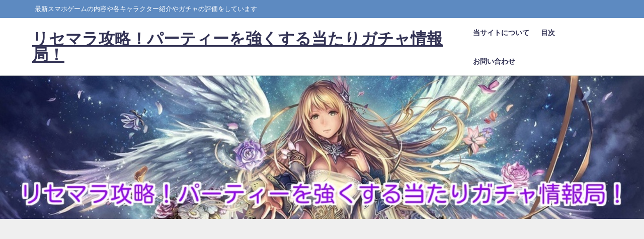

--- FILE ---
content_type: text/html; charset=UTF-8
request_url: https://www.cinnabon-jp.com/archives/45437
body_size: 49181
content:
<!DOCTYPE html><html lang="ja"><head><meta charset="utf-8"><meta http-equiv="X-UA-Compatible" content="IE=edge"><meta name="viewport" content="width=device-width, initial-scale=1" /><link media="all" href="https://www.cinnabon-jp.com/wp-content/cache/autoptimize/css/autoptimize_85cf947deba995702c17c2cbe7057365.css" rel="stylesheet"><title>マイホームデザインドリームの引継ぎ・機種変更・基本的な遊び方について</title><meta name="description" content="マイホームデザインドリームは、理想のお家をデザインし多くのスタイルと家具があります。 マイホームデザインドリームでは、何百ものレベルや理想のお家を設計しながらストーリーを楽しめるシュミレーションゲーム"><meta name="thumbnail" content="https://www.cinnabon-jp.com/wp-content/uploads/2019/08/images-4-150x150.jpg" /><!-- Diver OGP --><meta property="og:locale" content="ja_JP" /><meta property="og:title" content="マイホームデザインドリームの引継ぎ・機種変更・基本的な遊び方について" /><meta property="og:description" content="マイホームデザインドリームは、理想のお家をデザインし多くのスタイルと家具があります。 マイホームデザインドリームでは、何百ものレベルや理想のお家を設計しながらストーリーを楽しめるシュミレーションゲーム" /><meta property="og:type" content="article" /><meta property="og:url" content="https://www.cinnabon-jp.com/archives/45437" /><meta property="og:image" content="https://www.cinnabon-jp.com/wp-content/uploads/2019/08/images-4.jpg" /><meta property="og:site_name" content="リセマラ攻略！パーティーを強くする当たりガチャ情報局！" /><meta name="twitter:card" content="summary_large_image" /><meta name="twitter:title" content="マイホームデザインドリームの引継ぎ・機種変更・基本的な遊び方について" /><meta name="twitter:url" content="https://www.cinnabon-jp.com/archives/45437" /><meta name="twitter:description" content="マイホームデザインドリームは、理想のお家をデザインし多くのスタイルと家具があります。 マイホームデザインドリームでは、何百ものレベルや理想のお家を設計しながらストーリーを楽しめるシュミレーションゲーム" /><meta name="twitter:image" content="https://www.cinnabon-jp.com/wp-content/uploads/2019/08/images-4.jpg" /> <!-- / Diver OGP --><link rel="canonical" href="https://www.cinnabon-jp.com/archives/45437"><link rel="shortcut icon" href=""> <!--[if IE]><link rel="shortcut icon" href=""> <![endif]--><link rel="apple-touch-icon" href="" /><meta name='robots' content='max-image-preview' /><link rel='dns-prefetch' href='//cdnjs.cloudflare.com' /><link href='https://fonts.gstatic.com' crossorigin='anonymous' rel='preconnect' /><link href='https://ajax.googleapis.com' rel='preconnect' /><link href='https://fonts.googleapis.com' rel='preconnect' /><link rel="alternate" type="application/rss+xml" title="リセマラ攻略！パーティーを強くする当たりガチャ情報局！ &raquo; フィード" href="https://www.cinnabon-jp.com/feed" /><link rel="alternate" type="application/rss+xml" title="リセマラ攻略！パーティーを強くする当たりガチャ情報局！ &raquo; コメントフィード" href="https://www.cinnabon-jp.com/comments/feed" /><link rel="alternate" type="application/rss+xml" title="リセマラ攻略！パーティーを強くする当たりガチャ情報局！ &raquo; マイホームデザインドリームの引継ぎ・機種変更・基本的な遊び方について のコメントのフィード" href="https://www.cinnabon-jp.com/archives/45437/feed" /> <script type="text/javascript"src="https://www.cinnabon-jp.com/wp-includes/js/jquery/jquery.min.js?theme=6.0.1" id="jquery-core-js"></script> <link rel="https://api.w.org/" href="https://www.cinnabon-jp.com/wp-json/" /><link rel="alternate" title="JSON" type="application/json" href="https://www.cinnabon-jp.com/wp-json/wp/v2/posts/45437" /><link rel="EditURI" type="application/rsd+xml" title="RSD" href="https://www.cinnabon-jp.com/xmlrpc.php?rsd" /><meta name="generator" content="WordPress 6.8.3" /><link rel='shortlink' href='https://www.cinnabon-jp.com/?p=45437' /><link rel="alternate" title="oEmbed (JSON)" type="application/json+oembed" href="https://www.cinnabon-jp.com/wp-json/oembed/1.0/embed?url=https%3A%2F%2Fwww.cinnabon-jp.com%2Farchives%2F45437" /><link rel="alternate" title="oEmbed (XML)" type="text/xml+oembed" href="https://www.cinnabon-jp.com/wp-json/oembed/1.0/embed?url=https%3A%2F%2Fwww.cinnabon-jp.com%2Farchives%2F45437&#038;format=xml" /> <!-- Copyright protection script --><meta http-equiv="imagetoolbar" content="no"> <script>/*<![CDATA[*/
            document.oncontextmenu = function () {
                return false;
            };
            /*]]>*/</script> <script type="text/javascript">/*<![CDATA[*/
            document.onselectstart = function () {
                event = event || window.event;
                var custom_input = event.target || event.srcElement;

                if (custom_input.type !== "text" && custom_input.type !== "textarea" && custom_input.type !== "password") {
                    return false;
                } else {
                    return true;
                }

            };
            if (window.sidebar) {
                document.onmousedown = function (e) {
                    var obj = e.target;
                    if (obj.tagName.toUpperCase() === 'SELECT'
                        || obj.tagName.toUpperCase() === "INPUT"
                        || obj.tagName.toUpperCase() === "TEXTAREA"
                        || obj.tagName.toUpperCase() === "PASSWORD") {
                        return true;
                    } else {
                        return false;
                    }
                };
            }
            window.onload = function () {
                document.body.style.webkitTouchCallout = 'none';
                document.body.style.KhtmlUserSelect = 'none';
            }
            /*]]>*/</script> <script type="text/javascript">/*<![CDATA[*/
            if (parent.frames.length > 0) {
                top.location.replace(document.location);
            }
            /*]]>*/</script> <script type="text/javascript">/*<![CDATA[*/
            document.ondragstart = function () {
                return false;
            };
            /*]]>*/</script> <script type="text/javascript">document.addEventListener('DOMContentLoaded', () => {
                const overlay = document.createElement('div');
                overlay.id = 'overlay';

                Object.assign(overlay.style, {
                    position: 'fixed',
                    top: '0',
                    left: '0',
                    width: '100%',
                    height: '100%',
                    backgroundColor: 'rgba(255, 255, 255, 0.9)',
                    display: 'none',
                    zIndex: '9999'
                });

                document.body.appendChild(overlay);

                document.addEventListener('keydown', (event) => {
                    if (event.metaKey || event.ctrlKey) {
                        overlay.style.display = 'block';
                    }
                });

                document.addEventListener('keyup', (event) => {
                    if (!event.metaKey && !event.ctrlKey) {
                        overlay.style.display = 'none';
                    }
                });
            });</script> <!-- End Copyright protection script --> <!-- Source hidden --> <script>(function(i,s,o,g,r,a,m){i['GoogleAnalyticsObject']=r;i[r]=i[r]||function(){(i[r].q=i[r].q||[]).push(arguments)},i[r].l=1*new Date();a=s.createElement(o),m=s.getElementsByTagName(o)[0];a.async=1;a.src=g;m.parentNode.insertBefore(a,m)})(window,document,'script','//www.google-analytics.com/analytics.js','ga');ga('create',"UA-53390935-25",'auto');ga('send','pageview');</script> <script async src="https://pagead2.googlesyndication.com/pagead/js/adsbygoogle.js?client=ca-pub-4153946420297166"
     crossorigin="anonymous"></script> <!-- Google tag (gtag.js) --> <script async src="https://www.googletagmanager.com/gtag/js?id=G-B9ZRJEES45"></script> <script>window.dataLayer = window.dataLayer || [];
  function gtag(){dataLayer.push(arguments);}
  gtag('js', new Date());

  gtag('config', 'G-B9ZRJEES45');</script><script type="application/ld+json" class="json-ld">[
    {
        "@context": "https://schema.org",
        "@type": "BlogPosting",
        "mainEntityOfPage": {
            "@type": "WebPage",
            "@id": "https://www.cinnabon-jp.com/archives/45437"
        },
        "headline": "マイホームデザインドリームの引継ぎ・機種変更・基本的な遊び方について",
        "image": [
            "https://www.cinnabon-jp.com/wp-content/uploads/2019/08/images-4.jpg",
            "https://www.cinnabon-jp.com/wp-content/uploads/2019/08/images-4.jpg",
            "https://www.cinnabon-jp.com/wp-content/uploads/2019/08/images-4-150x150.jpg"
        ],
        "description": "マイホームデザインドリームは、理想のお家をデザインし多くのスタイルと家具があります。 マイホームデザインドリームでは、何百ものレベルや理想のお家を設計しながらストーリーを楽しめるシュミレーションゲーム",
        "datePublished": "2020-01-09T00:00:35+09:00",
        "dateModified": "2022-10-14T19:46:11+09:00",
        "articleSection": [
            "シミュレーション"
        ],
        "author": {
            "@type": "Person",
            "name": "writer",
            "url": "https://www.cinnabon-jp.com/archives/author/writer"
        },
        "publisher": {
            "@context": "http://schema.org",
            "@type": "Organization",
            "name": "リセマラ攻略！パーティーを強くする当たりガチャ情報局！",
            "description": "最新スマホゲームの内容や各キャラクター紹介やガチャの評価をしています",
            "logo": null
        }
    }
]</script> <link rel="icon" href="https://www.cinnabon-jp.com/wp-content/uploads/2016/12/cropped-CMGRUM9fOcboGue1482939170_1482939323-32x32.jpg" sizes="32x32" /><link rel="icon" href="https://www.cinnabon-jp.com/wp-content/uploads/2016/12/cropped-CMGRUM9fOcboGue1482939170_1482939323-192x192.jpg" sizes="192x192" /><link rel="apple-touch-icon" href="https://www.cinnabon-jp.com/wp-content/uploads/2016/12/cropped-CMGRUM9fOcboGue1482939170_1482939323-180x180.jpg" /><meta name="msapplication-TileImage" content="https://www.cinnabon-jp.com/wp-content/uploads/2016/12/cropped-CMGRUM9fOcboGue1482939170_1482939323-270x270.jpg" /> <script src="https://www.youtube.com/iframe_api"></script> </head><body data-rsssl=1 itemscope="itemscope" itemtype="http://schema.org/WebPage" class="wp-singular post-template-default single single-post postid-45437 single-format-standard wp-embed-responsive wp-theme-diver wp-child-theme-diver_child  l-sidebar-right"><div id="container"> <!-- header --> <!-- lpページでは表示しない --><div id="header" class="clearfix"><header class="header-wrap" role="banner" itemscope="itemscope" itemtype="http://schema.org/WPHeader"><div class="header_small_menu clearfix"><div class="header_small_content"><div id="description">最新スマホゲームの内容や各キャラクター紹介やガチャの評価をしています</div><nav class="header_small_menu_right" role="navigation" itemscope="itemscope" itemtype="http://scheme.org/SiteNavigationElement"></nav></div></div><div class="header-logo clearfix"> <!-- /Navigation --><div id="logo"> <a href="https://www.cinnabon-jp.com/"><div class="logo_title">リセマラ攻略！パーティーを強くする当たりガチャ情報局！</div> </a></div><nav id="nav" role="navigation" itemscope="itemscope" itemtype="http://scheme.org/SiteNavigationElement"><div class="menu-%e3%83%98%e3%83%83%e3%83%80%e3%83%bc-container"><ul id="mainnavul" class="menu"><li id="menu-item-61728" class="menu-item menu-item-type-post_type menu-item-object-page menu-item-61728"><a href="https://www.cinnabon-jp.com/%e5%bd%93%e3%82%b5%e3%82%a4%e3%83%88%e3%81%ab%e3%81%a4%e3%81%84%e3%81%a6">当サイトについて</a></li><li id="menu-item-61729" class="menu-item menu-item-type-post_type menu-item-object-page menu-item-61729"><a href="https://www.cinnabon-jp.com/sitemap">目次</a></li><li id="menu-item-61733" class="menu-item menu-item-type-post_type menu-item-object-page menu-item-61733"><a href="https://www.cinnabon-jp.com/%e3%81%8a%e5%95%8f%e3%81%84%e5%90%88%e3%82%8f%e3%81%9b">お問い合わせ</a></li></ul></div></nav></div></header><nav id="scrollnav" role="navigation" itemscope="itemscope" itemtype="http://scheme.org/SiteNavigationElement"></nav><div id="nav_fixed"><div class="header-logo clearfix"> <!-- Navigation --> <!-- /Navigation --><div class="logo clearfix"> <a href="https://www.cinnabon-jp.com/"><div class="logo_title">リセマラ攻略！パーティーを強くする当たりガチャ情報局！</div> </a></div><nav id="nav" role="navigation" itemscope="itemscope" itemtype="http://scheme.org/SiteNavigationElement"><div class="menu-%e3%83%98%e3%83%83%e3%83%80%e3%83%bc-container"><ul id="fixnavul" class="menu"><li class="menu-item menu-item-type-post_type menu-item-object-page menu-item-61728"><a href="https://www.cinnabon-jp.com/%e5%bd%93%e3%82%b5%e3%82%a4%e3%83%88%e3%81%ab%e3%81%a4%e3%81%84%e3%81%a6">当サイトについて</a></li><li class="menu-item menu-item-type-post_type menu-item-object-page menu-item-61729"><a href="https://www.cinnabon-jp.com/sitemap">目次</a></li><li class="menu-item menu-item-type-post_type menu-item-object-page menu-item-61733"><a href="https://www.cinnabon-jp.com/%e3%81%8a%e5%95%8f%e3%81%84%e5%90%88%e3%82%8f%e3%81%9b">お問い合わせ</a></li></ul></div></nav></div></div><div class="header-image fadeIn animated" style="text-align:center;background-color:#fff;max-height:px;"><img style="max-height:px;width:;" src="https://www.cinnabon-jp.com/wp-content/uploads/2021/05/bfbf352bb541db2d963bd58ba1b6c8fd.jpg"></div></div><div class="d_sp"></div><div id="main-wrap"> <!-- main --><div class="l-main-container"><main id="single-main"  style="margin-right:-330px;padding-right:330px;" role="main"><div id="breadcrumb"><ul itemscope itemtype="http://schema.org/BreadcrumbList"><li itemprop="itemListElement" itemscope itemtype="http://schema.org/ListItem"><a href="https://www.cinnabon-jp.com/" itemprop="item"><span itemprop="name"><i class="fa fa-home" aria-hidden="true"></i> ホーム</span></a><meta itemprop="position" content="1" /></li><li itemprop="itemListElement" itemscope itemtype="http://schema.org/ListItem"><a href="https://www.cinnabon-jp.com/archives/category/simulation" itemprop="item"><span itemprop="name">シミュレーション</span></a><meta itemprop="position" content="2" /></li><li itemprop="itemListElement" itemscope itemtype="http://schema.org/ListItem"><span itemprop="name">マイホームデザインドリームの引継ぎ・機種変更・基本的な遊び方について</span><meta itemprop="position" content="3" /></li></ul></div><div id="content_area" class="fadeIn animated"><div class="content_area_side"><div id="share_plz"> <!--<div class="fb-like share_sns" data-href="https%3A%2F%2Fwww.cinnabon-jp.com%2Farchives%2F45437" data-layout="box_count" data-action="like" data-show-faces="true" data-share="false"></div> <iframe src="https://www.facebook.com/plugins/like.php?href=https%3A%2F%2Fwww.cinnabon-jp.com%2Farchives%2F45437&width=450&layout&action&size&share=false&height=35&appId=" width="450" height="35" style="border:none;overflow:hidden" scrolling="no" frameborder="0" allowfullscreen="true" allow="autoplay; clipboard-write; encrypted-media; picture-in-picture; web-share"></iframe> --><div class="share-fb share_sns"> <a href="http://www.facebook.com/share.php?u=https%3A%2F%2Fwww.cinnabon-jp.com%2Farchives%2F45437" onclick="window.open(this.href,'FBwindow','width=650,height=450,menubar=no,toolbar=no,scrollbars=yes');return false;" title="Facebookでシェア"><i class="fa fa-facebook" style="font-size:1.5em;padding-top: 4px;"></i><br>シェア </a></div><div class="sc-tw share_sns"><a data-url="https%3A%2F%2Fwww.cinnabon-jp.com%2Farchives%2F45437" href="http://twitter.com/share?text=%E3%83%9E%E3%82%A4%E3%83%9B%E3%83%BC%E3%83%A0%E3%83%87%E3%82%B6%E3%82%A4%E3%83%B3%E3%83%89%E3%83%AA%E3%83%BC%E3%83%A0%E3%81%AE%E5%BC%95%E7%B6%99%E3%81%8E%E3%83%BB%E6%A9%9F%E7%A8%AE%E5%A4%89%E6%9B%B4%E3%83%BB%E5%9F%BA%E6%9C%AC%E7%9A%84%E3%81%AA%E9%81%8A%E3%81%B3%E6%96%B9%E3%81%AB%E3%81%A4%E3%81%84%E3%81%A6&url=https%3A%2F%2Fwww.cinnabon-jp.com%2Farchives%2F45437" data-lang="ja" data-dnt="false" target="_blank"><i class="fa fa-twitter" style="font-size:1.5em;padding-top: 4px;"></i><br>Tweet </a></div><div class="share-hatebu share_sns"> <a href="http://b.hatena.ne.jp/add?mode=confirm&url=https%3A%2F%2Fwww.cinnabon-jp.com%2Farchives%2F45437&title=%E3%83%9E%E3%82%A4%E3%83%9B%E3%83%BC%E3%83%A0%E3%83%87%E3%82%B6%E3%82%A4%E3%83%B3%E3%83%89%E3%83%AA%E3%83%BC%E3%83%A0%E3%81%AE%E5%BC%95%E7%B6%99%E3%81%8E%E3%83%BB%E6%A9%9F%E7%A8%AE%E5%A4%89%E6%9B%B4%E3%83%BB%E5%9F%BA%E6%9C%AC%E7%9A%84%E3%81%AA%E9%81%8A%E3%81%B3%E6%96%B9%E3%81%AB%E3%81%A4%E3%81%84%E3%81%A6" onclick="window.open(this.href, 'HBwindow', 'width=600, height=400, menubar=no, toolbar=no, scrollbars=yes'); return false;" target="_blank"><div style="font-weight: bold;font-size: 1.5em">B!</div><span class="text">はてブ</span></a></div><div class="share-pocket share_sns"> <a href="http://getpocket.com/edit?url=https%3A%2F%2Fwww.cinnabon-jp.com%2Farchives%2F45437&title=%E3%83%9E%E3%82%A4%E3%83%9B%E3%83%BC%E3%83%A0%E3%83%87%E3%82%B6%E3%82%A4%E3%83%B3%E3%83%89%E3%83%AA%E3%83%BC%E3%83%A0%E3%81%AE%E5%BC%95%E7%B6%99%E3%81%8E%E3%83%BB%E6%A9%9F%E7%A8%AE%E5%A4%89%E6%9B%B4%E3%83%BB%E5%9F%BA%E6%9C%AC%E7%9A%84%E3%81%AA%E9%81%8A%E3%81%B3%E6%96%B9%E3%81%AB%E3%81%A4%E3%81%84%E3%81%A6" onclick="window.open(this.href, 'FBwindow', 'width=550, height=350, menubar=no, toolbar=no, scrollbars=yes'); return false;"><i class="fa fa-get-pocket" style="font-weight: bold;font-size: 1.5em"></i><span class="text">Pocket</span> </a></div><div class="share-feedly share_sns"> <a href="https://feedly.com/i/subscription/feed%2Fhttps%3A%2F%2Fwww.cinnabon-jp.com%2Ffeed" target="_blank"><i class="fa fa-rss" aria-hidden="true" style="font-weight: bold;font-size: 1.5em"></i><span class="text">Feedly</span> </a></div></div></div><article id="post-45437" class="post-45437 post type-post status-publish format-standard has-post-thumbnail hentry category-simulation"><header><div class="post-meta clearfix"><div class="cat-tag"><div class="single-post-category" style="background:"><a href="https://www.cinnabon-jp.com/archives/category/simulation" rel="category tag">シミュレーション</a></div></div><h1 class="single-post-title entry-title">マイホームデザインドリームの引継ぎ・機種変更・基本的な遊び方について</h1><div class="post-meta-bottom"> <time class="single-post-date published updated" datetime="2020-01-09"><i class="fa fa-calendar" aria-hidden="true"></i>2020年1月9日</time> <time class="single-post-date modified" datetime="2022-10-14"><i class="fa fa-refresh" aria-hidden="true"></i>2022年10月14日</time></div></div><figure class="single_thumbnail lazyload" data-bg="https://www.cinnabon-jp.com/wp-content/uploads/2019/08/images-4.jpg"><img src="https://www.cinnabon-jp.com/wp-content/uploads/2019/08/images-4.jpg" width="180" height="180" alt="マイホームデザインドリームの引継ぎ・機種変更・基本的な遊び方について"></figure><div class="share" ><div class="sns big"><ul class="clearfix"> <!--Facebookボタン--><li> <a class="facebook" href="https://www.facebook.com/share.php?u=https%3A%2F%2Fwww.cinnabon-jp.com%2Farchives%2F45437" onclick="window.open(this.href, 'FBwindow', 'width=650, height=450, menubar=no, toolbar=no, scrollbars=yes'); return false;"><i class="fa fa-facebook"></i><span class="sns_name">Facebook</span> </a></li> <!--ツイートボタン--><li> <a class="twitter" target="blank" href="https://twitter.com/intent/tweet?url=https%3A%2F%2Fwww.cinnabon-jp.com%2Farchives%2F45437&text=%E3%83%9E%E3%82%A4%E3%83%9B%E3%83%BC%E3%83%A0%E3%83%87%E3%82%B6%E3%82%A4%E3%83%B3%E3%83%89%E3%83%AA%E3%83%BC%E3%83%A0%E3%81%AE%E5%BC%95%E7%B6%99%E3%81%8E%E3%83%BB%E6%A9%9F%E7%A8%AE%E5%A4%89%E6%9B%B4%E3%83%BB%E5%9F%BA%E6%9C%AC%E7%9A%84%E3%81%AA%E9%81%8A%E3%81%B3%E6%96%B9%E3%81%AB%E3%81%A4%E3%81%84%E3%81%A6&tw_p=tweetbutton"><i class="fa fa-twitter"></i><span class="sns_name">Twitter</span> </a></li> <!--はてブボタン--><li> <a class="hatebu" href="https://b.hatena.ne.jp/add?mode=confirm&url=https%3A%2F%2Fwww.cinnabon-jp.com%2Farchives%2F45437&title=%E3%83%9E%E3%82%A4%E3%83%9B%E3%83%BC%E3%83%A0%E3%83%87%E3%82%B6%E3%82%A4%E3%83%B3%E3%83%89%E3%83%AA%E3%83%BC%E3%83%A0%E3%81%AE%E5%BC%95%E7%B6%99%E3%81%8E%E3%83%BB%E6%A9%9F%E7%A8%AE%E5%A4%89%E6%9B%B4%E3%83%BB%E5%9F%BA%E6%9C%AC%E7%9A%84%E3%81%AA%E9%81%8A%E3%81%B3%E6%96%B9%E3%81%AB%E3%81%A4%E3%81%84%E3%81%A6" onclick="window.open(this.href, 'HBwindow', 'width=600, height=400, menubar=no, toolbar=no, scrollbars=yes'); return false;" target="_blank"><span class="sns_name">はてブ</span> </a></li> <!--LINEボタン--> <!--ポケットボタン--><li> <a class="pocket" href="https://getpocket.com/edit?url=https%3A%2F%2Fwww.cinnabon-jp.com%2Farchives%2F45437&title=%E3%83%9E%E3%82%A4%E3%83%9B%E3%83%BC%E3%83%A0%E3%83%87%E3%82%B6%E3%82%A4%E3%83%B3%E3%83%89%E3%83%AA%E3%83%BC%E3%83%A0%E3%81%AE%E5%BC%95%E7%B6%99%E3%81%8E%E3%83%BB%E6%A9%9F%E7%A8%AE%E5%A4%89%E6%9B%B4%E3%83%BB%E5%9F%BA%E6%9C%AC%E7%9A%84%E3%81%AA%E9%81%8A%E3%81%B3%E6%96%B9%E3%81%AB%E3%81%A4%E3%81%84%E3%81%A6" onclick="window.open(this.href, 'FBwindow', 'width=550, height=350, menubar=no, toolbar=no, scrollbars=yes'); return false;"><i class="fa fa-get-pocket"></i><span class="sns_name">Pocket</span> </a></li> <!--Feedly--><li> <a class="feedly" href="https://feedly.com/i/subscription/feed%2Fhttps%3A%2F%2Fwww.cinnabon-jp.com%2Ffeed" target="_blank"><i class="fa fa-rss" aria-hidden="true"></i><span class="sns_name">Feedly</span> </a></li></ul></div></div></header><section class="single-post-main"><div class="content"><p><img decoding="async" class="aligncenter size-thumbnail wp-image-45438" src="https://www.cinnabon-jp.com/wp-content/uploads/2019/08/images-4-150x150.jpg" alt="" width="150" height="150" srcset="https://www.cinnabon-jp.com/wp-content/uploads/2019/08/images-4-150x150.jpg 150w, https://www.cinnabon-jp.com/wp-content/uploads/2019/08/images-4-60x60.jpg 60w, https://www.cinnabon-jp.com/wp-content/uploads/2019/08/images-4.jpg 180w" sizes="(max-width: 150px) 100vw, 150px" /></p><p>マイホームデザインドリームは、理想のお家をデザインし多くのスタイルと家具があります。</p><p>マイホームデザインドリームでは、何百ものレベルや理想のお家を設計しながらストーリーを楽しめるシュミレーションゲームです。</p><p>今回はこの、マイホームデザインドリームの引継ぎ、機種変更、基本的な遊び方についてお届け致します。</p><div id="toc_container" class="no_bullets"><p class="toc_title">Contents</p><ul class="toc_list"><li><ul><li></li><li></li><li></li><li></li><li></li><li></li><li></li></ul></li></ul></div><div class="readmoreBox splitBox"><a class="readmoreBtn split-btn lastBtn" data-split-id="split-45437-1">記事の続きを読む</a></div><div class="readmoreWrap fixHeight split-45437-1"><div class='ai-viewports ai-viewport-1 ai-insert-1-83412837' style='margin: 8px 0; clear: both;' data-insertion-position='prepend' data-selector='.ai-insert-1-83412837' data-insertion-no-dbg data-code='[base64]/[base64]/jg4bjgqPjg5bjgr/jgqTjg6Dpoqjjg5Djg4jjg6vjgpLmjqHnlKjjgZfjgZ8zRFJQR++8gTxCUj48QlI+CgrjgqLjg6HjgrPjg5/poqjjga7jgq3jg6Pjg6njgpLpm4bjgoHjgabjg5XjgqHjg7Pjgr/[base64]/[base64]' data-block='1'></div><h2><span id="i">マイホームデザインドリームの引継ぎ・機種変更・基本的な遊び方について</span></h2><p>マイホームデザインドリームの攻略のコツ</p><p>効率的な序盤攻略方法</p><p>機種変更の前にデータを移行しよう<!--Ads1--></p><h3><span id="i-2">〇引継ぎ・機種変更について</span></h3><p>※機種変更でアプリデータを新しいデバイスに移行することが可能で、手順は以下の通りです。</p><p>①マイホームデザインドリームと連携させるFacebookアカウントを用意します→</p><p>②古い方のデバイスで用意したFacebookアカウントにログインし、進捗状況を保存します→</p><p>③新しいデバイスで同じFacebookアカウントにログインします。</p><p>以上が新しいデバイスへを移行する手順です。</p><p>※全てのアカウントに固有IDがあるため１つのデバイスで複数のゲームアカウントを取得することはできません。</p><p>また、最初からゲームをやり直すこともできません。</p><p><img fetchpriority="high" decoding="async" class="aligncenter wp-image-59908" src="https://www.cinnabon-jp.com/wp-content/uploads/2019/08/70AF9CDE-A62F-4DAA-A05E-53346F61DEAD-1024x576.jpeg" alt="" width="971" height="547" srcset="https://www.cinnabon-jp.com/wp-content/uploads/2019/08/70AF9CDE-A62F-4DAA-A05E-53346F61DEAD-1024x576.jpeg 1024w, https://www.cinnabon-jp.com/wp-content/uploads/2019/08/70AF9CDE-A62F-4DAA-A05E-53346F61DEAD-300x169.jpeg 300w, https://www.cinnabon-jp.com/wp-content/uploads/2019/08/70AF9CDE-A62F-4DAA-A05E-53346F61DEAD-768x432.jpeg 768w, https://www.cinnabon-jp.com/wp-content/uploads/2019/08/70AF9CDE-A62F-4DAA-A05E-53346F61DEAD-120x68.jpeg 120w, https://www.cinnabon-jp.com/wp-content/uploads/2019/08/70AF9CDE-A62F-4DAA-A05E-53346F61DEAD-160x90.jpeg 160w, https://www.cinnabon-jp.com/wp-content/uploads/2019/08/70AF9CDE-A62F-4DAA-A05E-53346F61DEAD-320x180.jpeg 320w, https://www.cinnabon-jp.com/wp-content/uploads/2019/08/70AF9CDE-A62F-4DAA-A05E-53346F61DEAD.jpeg 1334w" sizes="(max-width: 971px) 100vw, 971px" /></p><h3><span id="i-3">〇基本的な遊び方について</span></h3><p>※マイホームデザインドリームは、マッチ3パズルをクリアしてコインを稼ぎ、お部屋をデコレーションしていくゲームになっています。</p><p><img decoding="async" class="aligncenter size-large wp-image-60188" src="https://www.cinnabon-jp.com/wp-content/uploads/2019/08/25574273-2766-41CF-AA95-6380BE2677B0-1024x582.jpeg" alt="" width="1024" height="582" srcset="https://www.cinnabon-jp.com/wp-content/uploads/2019/08/25574273-2766-41CF-AA95-6380BE2677B0-1024x582.jpeg 1024w, https://www.cinnabon-jp.com/wp-content/uploads/2019/08/25574273-2766-41CF-AA95-6380BE2677B0-300x171.jpeg 300w, https://www.cinnabon-jp.com/wp-content/uploads/2019/08/25574273-2766-41CF-AA95-6380BE2677B0-768x437.jpeg 768w, https://www.cinnabon-jp.com/wp-content/uploads/2019/08/25574273-2766-41CF-AA95-6380BE2677B0-120x68.jpeg 120w, https://www.cinnabon-jp.com/wp-content/uploads/2019/08/25574273-2766-41CF-AA95-6380BE2677B0-160x90.jpeg 160w, https://www.cinnabon-jp.com/wp-content/uploads/2019/08/25574273-2766-41CF-AA95-6380BE2677B0.jpeg 1152w" sizes="(max-width: 1024px) 100vw, 1024px" /></p><p><img loading="lazy" decoding="async" class="aligncenter size-large wp-image-60189" src="https://www.cinnabon-jp.com/wp-content/uploads/2019/08/37DCB97D-F5AD-4847-8375-31E61B11EAEF-1024x578.jpeg" alt="" width="1024" height="578" srcset="https://www.cinnabon-jp.com/wp-content/uploads/2019/08/37DCB97D-F5AD-4847-8375-31E61B11EAEF-1024x578.jpeg 1024w, https://www.cinnabon-jp.com/wp-content/uploads/2019/08/37DCB97D-F5AD-4847-8375-31E61B11EAEF-300x169.jpeg 300w, https://www.cinnabon-jp.com/wp-content/uploads/2019/08/37DCB97D-F5AD-4847-8375-31E61B11EAEF-768x434.jpeg 768w, https://www.cinnabon-jp.com/wp-content/uploads/2019/08/37DCB97D-F5AD-4847-8375-31E61B11EAEF-120x68.jpeg 120w, https://www.cinnabon-jp.com/wp-content/uploads/2019/08/37DCB97D-F5AD-4847-8375-31E61B11EAEF-160x90.jpeg 160w, https://www.cinnabon-jp.com/wp-content/uploads/2019/08/37DCB97D-F5AD-4847-8375-31E61B11EAEF-320x180.jpeg 320w, https://www.cinnabon-jp.com/wp-content/uploads/2019/08/37DCB97D-F5AD-4847-8375-31E61B11EAEF.jpeg 1148w" sizes="auto, (max-width: 1024px) 100vw, 1024px" /></p><p>ストーリーも面白く充実しているので、どんどん進めていきましょう。</p><p><img loading="lazy" decoding="async" class="aligncenter size-full wp-image-60480" src="https://www.cinnabon-jp.com/wp-content/uploads/2019/08/B2A71639-2C2C-4334-A2CE-F18EB923DE65.jpeg" alt="" width="1156" height="658" srcset="https://www.cinnabon-jp.com/wp-content/uploads/2019/08/B2A71639-2C2C-4334-A2CE-F18EB923DE65.jpeg 1156w, https://www.cinnabon-jp.com/wp-content/uploads/2019/08/B2A71639-2C2C-4334-A2CE-F18EB923DE65-300x171.jpeg 300w, https://www.cinnabon-jp.com/wp-content/uploads/2019/08/B2A71639-2C2C-4334-A2CE-F18EB923DE65-1024x583.jpeg 1024w, https://www.cinnabon-jp.com/wp-content/uploads/2019/08/B2A71639-2C2C-4334-A2CE-F18EB923DE65-768x437.jpeg 768w, https://www.cinnabon-jp.com/wp-content/uploads/2019/08/B2A71639-2C2C-4334-A2CE-F18EB923DE65-120x68.jpeg 120w, https://www.cinnabon-jp.com/wp-content/uploads/2019/08/B2A71639-2C2C-4334-A2CE-F18EB923DE65-160x90.jpeg 160w" sizes="auto, (max-width: 1156px) 100vw, 1156px" /></p><h3><span id="i-4">体力</span></h3><p>※パズルをするには体力が必要です。</p><p>体力（ハート）は最大５つで、パズルゲームのクリアに失敗すると１つ体力が失われます。</p><p><img loading="lazy" decoding="async" class="aligncenter wp-image-60187" src="https://www.cinnabon-jp.com/wp-content/uploads/2019/08/DF84FEAF-6CBD-44E9-A244-7074827748E7-1024x576.jpg" alt="" width="970" height="546" srcset="https://www.cinnabon-jp.com/wp-content/uploads/2019/08/DF84FEAF-6CBD-44E9-A244-7074827748E7-1024x576.jpg 1024w, https://www.cinnabon-jp.com/wp-content/uploads/2019/08/DF84FEAF-6CBD-44E9-A244-7074827748E7-300x169.jpg 300w, https://www.cinnabon-jp.com/wp-content/uploads/2019/08/DF84FEAF-6CBD-44E9-A244-7074827748E7-768x432.jpg 768w, https://www.cinnabon-jp.com/wp-content/uploads/2019/08/DF84FEAF-6CBD-44E9-A244-7074827748E7-120x68.jpg 120w, https://www.cinnabon-jp.com/wp-content/uploads/2019/08/DF84FEAF-6CBD-44E9-A244-7074827748E7-160x90.jpg 160w, https://www.cinnabon-jp.com/wp-content/uploads/2019/08/DF84FEAF-6CBD-44E9-A244-7074827748E7-320x180.jpg 320w, https://www.cinnabon-jp.com/wp-content/uploads/2019/08/DF84FEAF-6CBD-44E9-A244-7074827748E7.jpg 1334w" sizes="auto, (max-width: 970px) 100vw, 970px" /></p><p>クリアした場合は体力は失われないので、ご安心下さい。</p><p>体力の回復は３０分で１つ回復します。</p><p>※Facebookアカウントでログインするとゲーム内でフレンドリストを見ることができます。</p><p><img loading="lazy" decoding="async" class="aligncenter size-large wp-image-59974" src="https://www.cinnabon-jp.com/wp-content/uploads/2019/08/98145705-5503-4549-A5BD-EADC7E03610C-1024x576.jpeg" alt="" width="1024" height="576" srcset="https://www.cinnabon-jp.com/wp-content/uploads/2019/08/98145705-5503-4549-A5BD-EADC7E03610C-1024x576.jpeg 1024w, https://www.cinnabon-jp.com/wp-content/uploads/2019/08/98145705-5503-4549-A5BD-EADC7E03610C-300x169.jpeg 300w, https://www.cinnabon-jp.com/wp-content/uploads/2019/08/98145705-5503-4549-A5BD-EADC7E03610C-768x432.jpeg 768w, https://www.cinnabon-jp.com/wp-content/uploads/2019/08/98145705-5503-4549-A5BD-EADC7E03610C-120x68.jpeg 120w, https://www.cinnabon-jp.com/wp-content/uploads/2019/08/98145705-5503-4549-A5BD-EADC7E03610C-160x90.jpeg 160w, https://www.cinnabon-jp.com/wp-content/uploads/2019/08/98145705-5503-4549-A5BD-EADC7E03610C-320x180.jpeg 320w, https://www.cinnabon-jp.com/wp-content/uploads/2019/08/98145705-5503-4549-A5BD-EADC7E03610C.jpeg 1334w" sizes="auto, (max-width: 1024px) 100vw, 1024px" /></p><p>フレンドリストから体力を送りたい友達をタップして体力（ハート）を送ることが出来ます。</p><p><img loading="lazy" decoding="async" class="aligncenter size-full wp-image-60457" src="https://www.cinnabon-jp.com/wp-content/uploads/2019/08/81C35642-4C90-4B10-8432-1852C2EFE66E.jpg" alt="" width="1334" height="750" srcset="https://www.cinnabon-jp.com/wp-content/uploads/2019/08/81C35642-4C90-4B10-8432-1852C2EFE66E.jpg 1334w, https://www.cinnabon-jp.com/wp-content/uploads/2019/08/81C35642-4C90-4B10-8432-1852C2EFE66E-300x169.jpg 300w, https://www.cinnabon-jp.com/wp-content/uploads/2019/08/81C35642-4C90-4B10-8432-1852C2EFE66E-1024x576.jpg 1024w, https://www.cinnabon-jp.com/wp-content/uploads/2019/08/81C35642-4C90-4B10-8432-1852C2EFE66E-768x432.jpg 768w, https://www.cinnabon-jp.com/wp-content/uploads/2019/08/81C35642-4C90-4B10-8432-1852C2EFE66E-120x68.jpg 120w, https://www.cinnabon-jp.com/wp-content/uploads/2019/08/81C35642-4C90-4B10-8432-1852C2EFE66E-160x90.jpg 160w, https://www.cinnabon-jp.com/wp-content/uploads/2019/08/81C35642-4C90-4B10-8432-1852C2EFE66E-320x180.jpg 320w" sizes="auto, (max-width: 1334px) 100vw, 1334px" /></p><p>また、体力がない状態で左上のハートをタッチすると購入画面が出てきますので、体力をクレジット95個で購入したり、課金して購入することも可能です。</p><p>アイテムを持っている場合もこちらから使用可能です。</p><p>※その他にも色々な報酬で体力をもらうことができます。</p><h3><span id="i-5">ストーリー</span></h3><p>まず、ストーリーを進めるためには、部屋のデコレーションが必要となるので、コインを貯めて部屋を改装していきます。</p><p>全てのお家にいくつかの部屋があり、部屋を飾ってスタイルポイントを獲得していきましょう。</p><p><img loading="lazy" decoding="async" class="aligncenter size-full wp-image-60465" src="https://www.cinnabon-jp.com/wp-content/uploads/2019/08/AE11BB7D-129F-44FA-8354-60B2A370B435.jpg" alt="" width="1334" height="750" srcset="https://www.cinnabon-jp.com/wp-content/uploads/2019/08/AE11BB7D-129F-44FA-8354-60B2A370B435.jpg 1334w, https://www.cinnabon-jp.com/wp-content/uploads/2019/08/AE11BB7D-129F-44FA-8354-60B2A370B435-300x169.jpg 300w, https://www.cinnabon-jp.com/wp-content/uploads/2019/08/AE11BB7D-129F-44FA-8354-60B2A370B435-1024x576.jpg 1024w, https://www.cinnabon-jp.com/wp-content/uploads/2019/08/AE11BB7D-129F-44FA-8354-60B2A370B435-768x432.jpg 768w, https://www.cinnabon-jp.com/wp-content/uploads/2019/08/AE11BB7D-129F-44FA-8354-60B2A370B435-120x68.jpg 120w, https://www.cinnabon-jp.com/wp-content/uploads/2019/08/AE11BB7D-129F-44FA-8354-60B2A370B435-160x90.jpg 160w, https://www.cinnabon-jp.com/wp-content/uploads/2019/08/AE11BB7D-129F-44FA-8354-60B2A370B435-320x180.jpg 320w" sizes="auto, (max-width: 1334px) 100vw, 1334px" /></p><p>ある一定のスタイルポイントが画面下のゲージに貯まると、次に進むことができ、新しいストーリーを読むことができます。</p><p>中間地点と最終地点ではアイテムももらうことができるので、コツコツと貯めていきましょう。</p><p><img loading="lazy" decoding="async" class="aligncenter size-large wp-image-59979" src="https://www.cinnabon-jp.com/wp-content/uploads/2019/08/2B96D88B-BCCA-4987-A2CE-F1A1833FE37F-1024x576.jpg" alt="" width="1024" height="576" srcset="https://www.cinnabon-jp.com/wp-content/uploads/2019/08/2B96D88B-BCCA-4987-A2CE-F1A1833FE37F-1024x576.jpg 1024w, https://www.cinnabon-jp.com/wp-content/uploads/2019/08/2B96D88B-BCCA-4987-A2CE-F1A1833FE37F-300x169.jpg 300w, https://www.cinnabon-jp.com/wp-content/uploads/2019/08/2B96D88B-BCCA-4987-A2CE-F1A1833FE37F-768x432.jpg 768w, https://www.cinnabon-jp.com/wp-content/uploads/2019/08/2B96D88B-BCCA-4987-A2CE-F1A1833FE37F-120x68.jpg 120w, https://www.cinnabon-jp.com/wp-content/uploads/2019/08/2B96D88B-BCCA-4987-A2CE-F1A1833FE37F-160x90.jpg 160w, https://www.cinnabon-jp.com/wp-content/uploads/2019/08/2B96D88B-BCCA-4987-A2CE-F1A1833FE37F-320x180.jpg 320w, https://www.cinnabon-jp.com/wp-content/uploads/2019/08/2B96D88B-BCCA-4987-A2CE-F1A1833FE37F.jpg 1334w" sizes="auto, (max-width: 1024px) 100vw, 1024px" /></p><p><!--Ads2--></p><h3><span id="i-6">デコレーション</span></h3><p>初めは「心地の良い住処」の「快適なリビングルーム」からデコレーションしていきます。</p><p><img loading="lazy" decoding="async" class="aligncenter size-full wp-image-60481" src="https://www.cinnabon-jp.com/wp-content/uploads/2019/08/52836117-82BB-48C8-BCE4-44CBDA96C0B9.jpg" alt="" width="1334" height="750" srcset="https://www.cinnabon-jp.com/wp-content/uploads/2019/08/52836117-82BB-48C8-BCE4-44CBDA96C0B9.jpg 1334w, https://www.cinnabon-jp.com/wp-content/uploads/2019/08/52836117-82BB-48C8-BCE4-44CBDA96C0B9-300x169.jpg 300w, https://www.cinnabon-jp.com/wp-content/uploads/2019/08/52836117-82BB-48C8-BCE4-44CBDA96C0B9-1024x576.jpg 1024w, https://www.cinnabon-jp.com/wp-content/uploads/2019/08/52836117-82BB-48C8-BCE4-44CBDA96C0B9-768x432.jpg 768w, https://www.cinnabon-jp.com/wp-content/uploads/2019/08/52836117-82BB-48C8-BCE4-44CBDA96C0B9-120x68.jpg 120w, https://www.cinnabon-jp.com/wp-content/uploads/2019/08/52836117-82BB-48C8-BCE4-44CBDA96C0B9-160x90.jpg 160w, https://www.cinnabon-jp.com/wp-content/uploads/2019/08/52836117-82BB-48C8-BCE4-44CBDA96C0B9-320x180.jpg 320w" sizes="auto, (max-width: 1334px) 100vw, 1334px" /></p><p>エリアは1つずつ解放されるようになっているので、まずはこのリビングルームに家具を配置していきましょう。</p><p><img loading="lazy" decoding="async" class="aligncenter size-full wp-image-60464" src="https://www.cinnabon-jp.com/wp-content/uploads/2019/08/C739ABCC-95EF-450F-BEE9-445FBE0E37EC.jpg" alt="" width="1334" height="750" srcset="https://www.cinnabon-jp.com/wp-content/uploads/2019/08/C739ABCC-95EF-450F-BEE9-445FBE0E37EC.jpg 1334w, https://www.cinnabon-jp.com/wp-content/uploads/2019/08/C739ABCC-95EF-450F-BEE9-445FBE0E37EC-300x169.jpg 300w, https://www.cinnabon-jp.com/wp-content/uploads/2019/08/C739ABCC-95EF-450F-BEE9-445FBE0E37EC-1024x576.jpg 1024w, https://www.cinnabon-jp.com/wp-content/uploads/2019/08/C739ABCC-95EF-450F-BEE9-445FBE0E37EC-768x432.jpg 768w, https://www.cinnabon-jp.com/wp-content/uploads/2019/08/C739ABCC-95EF-450F-BEE9-445FBE0E37EC-120x68.jpg 120w, https://www.cinnabon-jp.com/wp-content/uploads/2019/08/C739ABCC-95EF-450F-BEE9-445FBE0E37EC-160x90.jpg 160w, https://www.cinnabon-jp.com/wp-content/uploads/2019/08/C739ABCC-95EF-450F-BEE9-445FBE0E37EC-320x180.jpg 320w" sizes="auto, (max-width: 1334px) 100vw, 1334px" /></p><p>家具を変更するには、家具のアイコンまたは、変更したい家具をタップして好きな家具に変更する事ができます。</p><p><img loading="lazy" decoding="async" class="aligncenter size-large wp-image-60193" src="https://www.cinnabon-jp.com/wp-content/uploads/2019/08/6050DB7D-69B0-460C-AB71-CA9C92395952-1024x576.jpeg" alt="" width="1024" height="576" srcset="https://www.cinnabon-jp.com/wp-content/uploads/2019/08/6050DB7D-69B0-460C-AB71-CA9C92395952-1024x576.jpeg 1024w, https://www.cinnabon-jp.com/wp-content/uploads/2019/08/6050DB7D-69B0-460C-AB71-CA9C92395952-300x169.jpeg 300w, https://www.cinnabon-jp.com/wp-content/uploads/2019/08/6050DB7D-69B0-460C-AB71-CA9C92395952-768x432.jpeg 768w, https://www.cinnabon-jp.com/wp-content/uploads/2019/08/6050DB7D-69B0-460C-AB71-CA9C92395952-120x68.jpeg 120w, https://www.cinnabon-jp.com/wp-content/uploads/2019/08/6050DB7D-69B0-460C-AB71-CA9C92395952-160x90.jpeg 160w, https://www.cinnabon-jp.com/wp-content/uploads/2019/08/6050DB7D-69B0-460C-AB71-CA9C92395952-320x180.jpeg 320w, https://www.cinnabon-jp.com/wp-content/uploads/2019/08/6050DB7D-69B0-460C-AB71-CA9C92395952.jpeg 1334w" sizes="auto, (max-width: 1024px) 100vw, 1024px" /></p><p>左下のローラーのアイコンをタッチすると、配置したことのある部屋の家具に⇅矢印が出てきます。</p><p>購入していない家具には鍵のマークがついています。</p><p><img loading="lazy" decoding="async" class="aligncenter size-full wp-image-60483" src="https://www.cinnabon-jp.com/wp-content/uploads/2019/08/6B41A252-D845-4DA6-A132-0AAEA670B809.jpg" alt="" width="1334" height="750" srcset="https://www.cinnabon-jp.com/wp-content/uploads/2019/08/6B41A252-D845-4DA6-A132-0AAEA670B809.jpg 1334w, https://www.cinnabon-jp.com/wp-content/uploads/2019/08/6B41A252-D845-4DA6-A132-0AAEA670B809-300x169.jpg 300w, https://www.cinnabon-jp.com/wp-content/uploads/2019/08/6B41A252-D845-4DA6-A132-0AAEA670B809-1024x576.jpg 1024w, https://www.cinnabon-jp.com/wp-content/uploads/2019/08/6B41A252-D845-4DA6-A132-0AAEA670B809-768x432.jpg 768w, https://www.cinnabon-jp.com/wp-content/uploads/2019/08/6B41A252-D845-4DA6-A132-0AAEA670B809-120x68.jpg 120w, https://www.cinnabon-jp.com/wp-content/uploads/2019/08/6B41A252-D845-4DA6-A132-0AAEA670B809-160x90.jpg 160w, https://www.cinnabon-jp.com/wp-content/uploads/2019/08/6B41A252-D845-4DA6-A132-0AAEA670B809-320x180.jpg 320w" sizes="auto, (max-width: 1334px) 100vw, 1334px" /></p><p>変更したい家具をタッチすると、最初に選んだ時と同様に選択肢が出てくるので、好きな物にいつでも無料で変更することができます。</p><p><img loading="lazy" decoding="async" class="aligncenter size-large wp-image-60191" src="https://www.cinnabon-jp.com/wp-content/uploads/2019/08/99B939AC-1C65-470D-8C9C-DE02EAE533E3-1024x576.jpg" alt="" width="1024" height="576" srcset="https://www.cinnabon-jp.com/wp-content/uploads/2019/08/99B939AC-1C65-470D-8C9C-DE02EAE533E3-1024x576.jpg 1024w, https://www.cinnabon-jp.com/wp-content/uploads/2019/08/99B939AC-1C65-470D-8C9C-DE02EAE533E3-300x169.jpg 300w, https://www.cinnabon-jp.com/wp-content/uploads/2019/08/99B939AC-1C65-470D-8C9C-DE02EAE533E3-768x432.jpg 768w, https://www.cinnabon-jp.com/wp-content/uploads/2019/08/99B939AC-1C65-470D-8C9C-DE02EAE533E3-120x68.jpg 120w, https://www.cinnabon-jp.com/wp-content/uploads/2019/08/99B939AC-1C65-470D-8C9C-DE02EAE533E3-160x90.jpg 160w, https://www.cinnabon-jp.com/wp-content/uploads/2019/08/99B939AC-1C65-470D-8C9C-DE02EAE533E3-320x180.jpg 320w, https://www.cinnabon-jp.com/wp-content/uploads/2019/08/99B939AC-1C65-470D-8C9C-DE02EAE533E3.jpg 1334w" sizes="auto, (max-width: 1024px) 100vw, 1024px" /></p><p>1つの部屋が完成するとルームリワード（報酬）をもらうことができます。</p><p><img loading="lazy" decoding="async" class="aligncenter size-full wp-image-60477" src="https://www.cinnabon-jp.com/wp-content/uploads/2019/08/3929B9FA-4769-43D0-A9A3-06595C2E3565.jpg" alt="" width="1334" height="750" srcset="https://www.cinnabon-jp.com/wp-content/uploads/2019/08/3929B9FA-4769-43D0-A9A3-06595C2E3565.jpg 1334w, https://www.cinnabon-jp.com/wp-content/uploads/2019/08/3929B9FA-4769-43D0-A9A3-06595C2E3565-300x169.jpg 300w, https://www.cinnabon-jp.com/wp-content/uploads/2019/08/3929B9FA-4769-43D0-A9A3-06595C2E3565-1024x576.jpg 1024w, https://www.cinnabon-jp.com/wp-content/uploads/2019/08/3929B9FA-4769-43D0-A9A3-06595C2E3565-768x432.jpg 768w, https://www.cinnabon-jp.com/wp-content/uploads/2019/08/3929B9FA-4769-43D0-A9A3-06595C2E3565-120x68.jpg 120w, https://www.cinnabon-jp.com/wp-content/uploads/2019/08/3929B9FA-4769-43D0-A9A3-06595C2E3565-160x90.jpg 160w, https://www.cinnabon-jp.com/wp-content/uploads/2019/08/3929B9FA-4769-43D0-A9A3-06595C2E3565-320x180.jpg 320w" sizes="auto, (max-width: 1334px) 100vw, 1334px" /></p><p><img loading="lazy" decoding="async" class="aligncenter wp-image-60476" src="https://www.cinnabon-jp.com/wp-content/uploads/2019/08/63260408-5A43-4B56-BFD9-B6E58D7DDB2F.jpg" alt="" width="971" height="546" srcset="https://www.cinnabon-jp.com/wp-content/uploads/2019/08/63260408-5A43-4B56-BFD9-B6E58D7DDB2F.jpg 1334w, https://www.cinnabon-jp.com/wp-content/uploads/2019/08/63260408-5A43-4B56-BFD9-B6E58D7DDB2F-300x169.jpg 300w, https://www.cinnabon-jp.com/wp-content/uploads/2019/08/63260408-5A43-4B56-BFD9-B6E58D7DDB2F-1024x576.jpg 1024w, https://www.cinnabon-jp.com/wp-content/uploads/2019/08/63260408-5A43-4B56-BFD9-B6E58D7DDB2F-768x432.jpg 768w, https://www.cinnabon-jp.com/wp-content/uploads/2019/08/63260408-5A43-4B56-BFD9-B6E58D7DDB2F-120x68.jpg 120w, https://www.cinnabon-jp.com/wp-content/uploads/2019/08/63260408-5A43-4B56-BFD9-B6E58D7DDB2F-160x90.jpg 160w, https://www.cinnabon-jp.com/wp-content/uploads/2019/08/63260408-5A43-4B56-BFD9-B6E58D7DDB2F-320x180.jpg 320w" sizes="auto, (max-width: 971px) 100vw, 971px" /></p><p>部屋が1つ完成したので、次の部屋がアンロックされます。</p><p><img loading="lazy" decoding="async" class="aligncenter size-full wp-image-60478" src="https://www.cinnabon-jp.com/wp-content/uploads/2019/08/DB2ECE8B-9BEF-440A-A732-9DB8607083B8.jpg" alt="" width="1334" height="750" srcset="https://www.cinnabon-jp.com/wp-content/uploads/2019/08/DB2ECE8B-9BEF-440A-A732-9DB8607083B8.jpg 1334w, https://www.cinnabon-jp.com/wp-content/uploads/2019/08/DB2ECE8B-9BEF-440A-A732-9DB8607083B8-300x169.jpg 300w, https://www.cinnabon-jp.com/wp-content/uploads/2019/08/DB2ECE8B-9BEF-440A-A732-9DB8607083B8-1024x576.jpg 1024w, https://www.cinnabon-jp.com/wp-content/uploads/2019/08/DB2ECE8B-9BEF-440A-A732-9DB8607083B8-768x432.jpg 768w, https://www.cinnabon-jp.com/wp-content/uploads/2019/08/DB2ECE8B-9BEF-440A-A732-9DB8607083B8-120x68.jpg 120w, https://www.cinnabon-jp.com/wp-content/uploads/2019/08/DB2ECE8B-9BEF-440A-A732-9DB8607083B8-160x90.jpg 160w, https://www.cinnabon-jp.com/wp-content/uploads/2019/08/DB2ECE8B-9BEF-440A-A732-9DB8607083B8-320x180.jpg 320w" sizes="auto, (max-width: 1334px) 100vw, 1334px" /></p><h3><span id="i-7">コイン</span></h3><p>※パズルゲームでコインを獲得し、コインを使って家具を購入します。</p><p><img loading="lazy" decoding="async" class="aligncenter size-large wp-image-59980" src="https://www.cinnabon-jp.com/wp-content/uploads/2019/08/5F37D45E-553C-4464-81E4-FAE3BA9B94B6-1024x576.jpg" alt="" width="1024" height="576" srcset="https://www.cinnabon-jp.com/wp-content/uploads/2019/08/5F37D45E-553C-4464-81E4-FAE3BA9B94B6-1024x576.jpg 1024w, https://www.cinnabon-jp.com/wp-content/uploads/2019/08/5F37D45E-553C-4464-81E4-FAE3BA9B94B6-300x169.jpg 300w, https://www.cinnabon-jp.com/wp-content/uploads/2019/08/5F37D45E-553C-4464-81E4-FAE3BA9B94B6-768x432.jpg 768w, https://www.cinnabon-jp.com/wp-content/uploads/2019/08/5F37D45E-553C-4464-81E4-FAE3BA9B94B6-120x68.jpg 120w, https://www.cinnabon-jp.com/wp-content/uploads/2019/08/5F37D45E-553C-4464-81E4-FAE3BA9B94B6-160x90.jpg 160w, https://www.cinnabon-jp.com/wp-content/uploads/2019/08/5F37D45E-553C-4464-81E4-FAE3BA9B94B6-320x180.jpg 320w, https://www.cinnabon-jp.com/wp-content/uploads/2019/08/5F37D45E-553C-4464-81E4-FAE3BA9B94B6.jpg 1334w" sizes="auto, (max-width: 1024px) 100vw, 1024px" /></p><p>コインレベルには、クリア条件は無く時間が無くなると終了します。</p><p>ステージをクリアすると一定のコインをもらうことができます。</p><p>さらに残りの歩数やパワーアップアイテムがボーナスとなり、より多くのコインを集めることができるので、なるべく少ない歩数やアイテムを残した状態でクリアできるといいですね。</p><h3><span id="i-8">クレジット</span></h3><p>※クレジットは、家具の購入、パズルゲームでアイテムを購入、体力の補充などを行うことが出来ます。</p><p>クレジットの使い方は様々ですが、1部ご紹介します。</p><p><img loading="lazy" decoding="async" class="aligncenter size-full wp-image-60502" src="https://www.cinnabon-jp.com/wp-content/uploads/2019/08/C4DF36BA-2C15-4550-BF35-0CA630AB42A0.jpeg" alt="" width="874" height="475" srcset="https://www.cinnabon-jp.com/wp-content/uploads/2019/08/C4DF36BA-2C15-4550-BF35-0CA630AB42A0.jpeg 874w, https://www.cinnabon-jp.com/wp-content/uploads/2019/08/C4DF36BA-2C15-4550-BF35-0CA630AB42A0-300x163.jpeg 300w, https://www.cinnabon-jp.com/wp-content/uploads/2019/08/C4DF36BA-2C15-4550-BF35-0CA630AB42A0-768x417.jpeg 768w" sizes="auto, (max-width: 874px) 100vw, 874px" /></p><p>家具の中には動画を見ることにより開放されるものがありますが、クレジット20を支払うことにより、動画を見ず家具を入手することができます。</p><p><img loading="lazy" decoding="async" class="aligncenter size-full wp-image-60501" src="https://www.cinnabon-jp.com/wp-content/uploads/2019/08/79D75C61-351E-438C-B9A8-B919BE9B5133.jpg" alt="" width="1334" height="750" srcset="https://www.cinnabon-jp.com/wp-content/uploads/2019/08/79D75C61-351E-438C-B9A8-B919BE9B5133.jpg 1334w, https://www.cinnabon-jp.com/wp-content/uploads/2019/08/79D75C61-351E-438C-B9A8-B919BE9B5133-300x169.jpg 300w, https://www.cinnabon-jp.com/wp-content/uploads/2019/08/79D75C61-351E-438C-B9A8-B919BE9B5133-1024x576.jpg 1024w, https://www.cinnabon-jp.com/wp-content/uploads/2019/08/79D75C61-351E-438C-B9A8-B919BE9B5133-768x432.jpg 768w, https://www.cinnabon-jp.com/wp-content/uploads/2019/08/79D75C61-351E-438C-B9A8-B919BE9B5133-120x68.jpg 120w, https://www.cinnabon-jp.com/wp-content/uploads/2019/08/79D75C61-351E-438C-B9A8-B919BE9B5133-160x90.jpg 160w, https://www.cinnabon-jp.com/wp-content/uploads/2019/08/79D75C61-351E-438C-B9A8-B919BE9B5133-320x180.jpg 320w" sizes="auto, (max-width: 1334px) 100vw, 1334px" /></p><p>成長宝箱を開けると無料で1枚めくることができ、動画を見ることによりさらにもう1枚めくることができます。</p><p>クレジット75を支払えば全てのカードをめくることができます。</p><p><img loading="lazy" decoding="async" class="aligncenter size-full wp-image-60503" src="https://www.cinnabon-jp.com/wp-content/uploads/2019/08/5F5B63EF-7406-4EB2-8B86-4D46457E9D31.jpg" alt="" width="1334" height="750" srcset="https://www.cinnabon-jp.com/wp-content/uploads/2019/08/5F5B63EF-7406-4EB2-8B86-4D46457E9D31.jpg 1334w, https://www.cinnabon-jp.com/wp-content/uploads/2019/08/5F5B63EF-7406-4EB2-8B86-4D46457E9D31-300x169.jpg 300w, https://www.cinnabon-jp.com/wp-content/uploads/2019/08/5F5B63EF-7406-4EB2-8B86-4D46457E9D31-1024x576.jpg 1024w, https://www.cinnabon-jp.com/wp-content/uploads/2019/08/5F5B63EF-7406-4EB2-8B86-4D46457E9D31-768x432.jpg 768w, https://www.cinnabon-jp.com/wp-content/uploads/2019/08/5F5B63EF-7406-4EB2-8B86-4D46457E9D31-120x68.jpg 120w, https://www.cinnabon-jp.com/wp-content/uploads/2019/08/5F5B63EF-7406-4EB2-8B86-4D46457E9D31-160x90.jpg 160w, https://www.cinnabon-jp.com/wp-content/uploads/2019/08/5F5B63EF-7406-4EB2-8B86-4D46457E9D31-320x180.jpg 320w" sizes="auto, (max-width: 1334px) 100vw, 1334px" /></p><p>クレジットは、アプリ内イベントのボーナスまたは、アプリ内の購入から入手可能です。</p><p><img loading="lazy" decoding="async" class="aligncenter size-large wp-image-59977" src="https://www.cinnabon-jp.com/wp-content/uploads/2019/08/6C178AF4-63AD-40BD-8683-107D449ECCC4-1024x576.jpg" alt="" width="1024" height="576" srcset="https://www.cinnabon-jp.com/wp-content/uploads/2019/08/6C178AF4-63AD-40BD-8683-107D449ECCC4-1024x576.jpg 1024w, https://www.cinnabon-jp.com/wp-content/uploads/2019/08/6C178AF4-63AD-40BD-8683-107D449ECCC4-300x169.jpg 300w, https://www.cinnabon-jp.com/wp-content/uploads/2019/08/6C178AF4-63AD-40BD-8683-107D449ECCC4-768x432.jpg 768w, https://www.cinnabon-jp.com/wp-content/uploads/2019/08/6C178AF4-63AD-40BD-8683-107D449ECCC4-120x68.jpg 120w, https://www.cinnabon-jp.com/wp-content/uploads/2019/08/6C178AF4-63AD-40BD-8683-107D449ECCC4-160x90.jpg 160w, https://www.cinnabon-jp.com/wp-content/uploads/2019/08/6C178AF4-63AD-40BD-8683-107D449ECCC4-320x180.jpg 320w, https://www.cinnabon-jp.com/wp-content/uploads/2019/08/6C178AF4-63AD-40BD-8683-107D449ECCC4.jpg 1334w" sizes="auto, (max-width: 1024px) 100vw, 1024px" /></p><p>また、1日5回まで動画を見ることによりクレジットを入手することもできるので、時間があれば動画を見ることをおすすめします。</p><p><img loading="lazy" decoding="async" class="aligncenter wp-image-59976" src="https://www.cinnabon-jp.com/wp-content/uploads/2019/08/246BD020-EA41-4A8E-8A5A-806E757883E5-1024x576.jpg" alt="" width="977" height="550" srcset="https://www.cinnabon-jp.com/wp-content/uploads/2019/08/246BD020-EA41-4A8E-8A5A-806E757883E5-1024x576.jpg 1024w, https://www.cinnabon-jp.com/wp-content/uploads/2019/08/246BD020-EA41-4A8E-8A5A-806E757883E5-300x169.jpg 300w, https://www.cinnabon-jp.com/wp-content/uploads/2019/08/246BD020-EA41-4A8E-8A5A-806E757883E5-768x432.jpg 768w, https://www.cinnabon-jp.com/wp-content/uploads/2019/08/246BD020-EA41-4A8E-8A5A-806E757883E5-120x68.jpg 120w, https://www.cinnabon-jp.com/wp-content/uploads/2019/08/246BD020-EA41-4A8E-8A5A-806E757883E5-160x90.jpg 160w, https://www.cinnabon-jp.com/wp-content/uploads/2019/08/246BD020-EA41-4A8E-8A5A-806E757883E5-320x180.jpg 320w, https://www.cinnabon-jp.com/wp-content/uploads/2019/08/246BD020-EA41-4A8E-8A5A-806E757883E5.jpg 1334w" sizes="auto, (max-width: 977px) 100vw, 977px" /></p><p>●まとめ</p><p>※引継ぎや機種変更は、Facebookアカウントを使って行います。</p><p>アカウントは固有のIDがあるため１つのデバイスで複数のゲームアカウントを取得する事はできません。</p><p>よって、アンインストールしたとしても、前回の続きからのプレイになります。</p><p>※体力は３０分で１つ回復し、パズルゲームに失敗で１つ減ります。</p><p>必要スタイルポイントに到達すると次へ進んで新しいストーリーを見ることができます。</p><p>※コインは、パズルゲームで入手可能で、クレジットはアプリ内イベントや、アプリ内購入から入手可能です。</p><p>マイホームデザインドリームは、理想のお家をデザインしストーリーを楽しむシュミレーションゲームです。</p><p>機種変更をしても引き継ぐことができるので安心して続けることができます。</p><div class="sc_getpost"><a class="clearfix" href="https://www.cinnabon-jp.com/archives/32089" ><div class="sc_getpost_thumb post-box-thumbnail__wrap"><img decoding="async" src="[data-uri]" width="150" height="150" alt="マイホームデザインドリームの序盤攻略と評価レビュー。リセマラは無い？" loading="lazy" data-src="https://www.cinnabon-jp.com/wp-content/uploads/2018/09/1-1-150x150.jpg" class="lazyload"></div><div class="title"><span class="badge">関連記事</span>マイホームデザインドリームの序盤攻略と評価レビュー。リセマラは無い？</div><div class="date">2020.1.9</div><div class="substr">マイホームデザインドリーム が好調です。 今回は序盤の攻略方法や評価レビュー、リセマラについてをお届けします。 マイホームデザインドリームの序盤攻略と評価レビュー。リセマラは無い？ パズルを解いてマイホームデザインを完成させよう！ 自分好みの家と部屋づくり体験ができる。 マイホームデザインドリームは...</div></a></div><div class="sc_getpost"><a class="clearfix" href="https://www.cinnabon-jp.com/archives/45533" ><div class="sc_getpost_thumb post-box-thumbnail__wrap"><img decoding="async" src="[data-uri]" width="150" height="150" alt="マイホームデザインドリームのレベル上げ・郊外の散歩・貯金箱について" loading="lazy" data-src="https://www.cinnabon-jp.com/wp-content/uploads/2019/08/images-4-150x150.jpg" class="lazyload"></div><div class="title"><span class="badge">関連記事</span>マイホームデザインドリームのレベル上げ・郊外の散歩・貯金箱について</div><div class="date">2020.1.9</div><div class="substr">マイホームデザインドリームは、理想のお家を設計しながらストーリーを楽しめるシュミレーションゲームでコインやクレジットを使って家具を集めることもできます。 今回はこの、マイホームデザインドリームのレベル上げ、郊外の散歩、貯金箱についてお届け致します。 マイホームデザインドリームのレベル上げ・郊外の散歩...</div></a></div></div><div class="ad-rpm-booster-related-posts" style="display:none;"><div class="related-link-box"><div class="related-link-item"><span>関連記事</span><a href="https://www.cinnabon-jp.com/archives/19578" rel="bookmark" title="隠れん坊オンラインの強化色・コインについて。">隠れん坊オンラインの強化色・コインについて。</a></div><div class="related-link-item"><span>関連記事</span><a href="https://www.cinnabon-jp.com/archives/19290" rel="bookmark" title="アイラブバーガーのフランチャイズ・バイト・スタッフについて。">アイラブバーガーのフランチャイズ・バイト・スタッフについて。</a></div><div class="related-link-item"><span>関連記事</span><a href="https://www.cinnabon-jp.com/archives/97870" rel="bookmark" title="エースディフェンダーのリセマラは可能？引き換えコードの有無や最強キャラについて解説！">エースディフェンダーのリセマラは可能？引き換えコードの有無や最強キャラについて解説！</a></div><div class="related-link-item"><span>関連記事</span><a href="https://www.cinnabon-jp.com/archives/101968" rel="bookmark" title="クワントミックスのアニマのリセマラは必要？リセマラ最強キャラランキングを紹介！">クワントミックスのアニマのリセマラは必要？リセマラ最強キャラランキングを紹介！</a></div><div class="related-link-item"><span>関連記事</span><a href="https://www.cinnabon-jp.com/archives/19057" rel="bookmark" title="アイラブバーガーの遊び方の攻略！リセマラは無い？">アイラブバーガーの遊び方の攻略！リセマラは無い？</a></div><div class="related-link-item"><span>関連記事</span><a href="https://www.cinnabon-jp.com/archives/97791" rel="bookmark" title="インフィニティキングダム(アイケイ)の装備や加速アイテムの入手方法とは？資源の効率的な集め方も解説！">インフィニティキングダム(アイケイ)の装備や加速アイテムの入手方法とは？資源の効率的な集め方も解説！</a></div><div class="related-link-item"><span>関連記事</span><a href="https://www.cinnabon-jp.com/archives/59290" rel="bookmark" title="デタリキzのシリアルコード・アイテムゲットガチャについて。">デタリキzのシリアルコード・アイテムゲットガチャについて。</a></div><div class="related-link-item"><span>関連記事</span><a href="https://www.cinnabon-jp.com/archives/97693" rel="bookmark" title="インフィニティキングダム(アイケイ)の領主のレベル上げ方法や施設の強化育成優先度について解説！">インフィニティキングダム(アイケイ)の領主のレベル上げ方法や施設の強化育成優先度について解説！</a></div><div class="related-link-item"><span>関連記事</span><a href="https://www.cinnabon-jp.com/archives/19609" rel="bookmark" title="タウンシップの協同組合のやり方・追放・寄付等について。">タウンシップの協同組合のやり方・追放・寄付等について。</a></div><div class="related-link-item"><span>関連記事</span><a href="https://www.cinnabon-jp.com/archives/112748" rel="bookmark" title="トワツガイはリセマラ必要？最強キャラを紹介します！">トワツガイはリセマラ必要？最強キャラを紹介します！</a></div></div></div><div id="ad-rpm-booster-data" style="display:none;" data-json-base64="[base64]"></div><div class='ai-viewports ai-viewport-1 ai-insert-3-14418694' style='margin: 8px 0; clear: both;' data-insertion-position='prepend' data-selector='.ai-insert-3-14418694' data-insertion-no-dbg data-code='[base64]/[base64]/jg4bjgqPjg5bjgr/jgqTjg6Dpoqjjg5Djg4jjg6vjgpLmjqHnlKjjgZfjgZ8zRFJQR++8gTxCUj48QlI+CgrjgqLjg6HjgrPjg5/poqjjga7jgq3jg6Pjg6njgpLpm4bjgoHjgabjg5XjgqHjg7Pjgr/[base64]/[base64]' data-block='3'></div> <!-- CONTENT END 1 --></div><div class="bottom_ad clearfix"><div id="custom_html-2" class="widget_text widget widget_custom_html"><div class="textwidget custom-html-widget"><ins id="zucks-widget-parent_64f0118aaf"></ins> <script type="text/javascript">(window.gZgokZoeQueue = (window.gZgokZoeQueue || [])).push({ frameId: "_64f0118aaf" });
  (window.gZgokZoeWidgetQueue = (window.gZgokZoeWidgetQueue || [])).push({frameId: "_64f0118aaf", parent: "#zucks-widget-parent_64f0118aaf" });</script> <script src="https://j.zoe.zucks.net/zoe.min.js" defer></script></div></div></div><div class="share" ><div class="sns big"><ul class="clearfix"> <!--Facebookボタン--><li> <a class="facebook" href="https://www.facebook.com/share.php?u=https%3A%2F%2Fwww.cinnabon-jp.com%2Farchives%2F45437" onclick="window.open(this.href, 'FBwindow', 'width=650, height=450, menubar=no, toolbar=no, scrollbars=yes'); return false;"><i class="fa fa-facebook"></i><span class="sns_name">Facebook</span> </a></li> <!--ツイートボタン--><li> <a class="twitter" target="blank" href="https://twitter.com/intent/tweet?url=https%3A%2F%2Fwww.cinnabon-jp.com%2Farchives%2F45437&text=%E3%83%9E%E3%82%A4%E3%83%9B%E3%83%BC%E3%83%A0%E3%83%87%E3%82%B6%E3%82%A4%E3%83%B3%E3%83%89%E3%83%AA%E3%83%BC%E3%83%A0%E3%81%AE%E5%BC%95%E7%B6%99%E3%81%8E%E3%83%BB%E6%A9%9F%E7%A8%AE%E5%A4%89%E6%9B%B4%E3%83%BB%E5%9F%BA%E6%9C%AC%E7%9A%84%E3%81%AA%E9%81%8A%E3%81%B3%E6%96%B9%E3%81%AB%E3%81%A4%E3%81%84%E3%81%A6&tw_p=tweetbutton"><i class="fa fa-twitter"></i><span class="sns_name">Twitter</span> </a></li> <!--はてブボタン--><li> <a class="hatebu" href="https://b.hatena.ne.jp/add?mode=confirm&url=https%3A%2F%2Fwww.cinnabon-jp.com%2Farchives%2F45437&title=%E3%83%9E%E3%82%A4%E3%83%9B%E3%83%BC%E3%83%A0%E3%83%87%E3%82%B6%E3%82%A4%E3%83%B3%E3%83%89%E3%83%AA%E3%83%BC%E3%83%A0%E3%81%AE%E5%BC%95%E7%B6%99%E3%81%8E%E3%83%BB%E6%A9%9F%E7%A8%AE%E5%A4%89%E6%9B%B4%E3%83%BB%E5%9F%BA%E6%9C%AC%E7%9A%84%E3%81%AA%E9%81%8A%E3%81%B3%E6%96%B9%E3%81%AB%E3%81%A4%E3%81%84%E3%81%A6" onclick="window.open(this.href, 'HBwindow', 'width=600, height=400, menubar=no, toolbar=no, scrollbars=yes'); return false;" target="_blank"><span class="sns_name">はてブ</span> </a></li> <!--LINEボタン--> <!--ポケットボタン--><li> <a class="pocket" href="https://getpocket.com/edit?url=https%3A%2F%2Fwww.cinnabon-jp.com%2Farchives%2F45437&title=%E3%83%9E%E3%82%A4%E3%83%9B%E3%83%BC%E3%83%A0%E3%83%87%E3%82%B6%E3%82%A4%E3%83%B3%E3%83%89%E3%83%AA%E3%83%BC%E3%83%A0%E3%81%AE%E5%BC%95%E7%B6%99%E3%81%8E%E3%83%BB%E6%A9%9F%E7%A8%AE%E5%A4%89%E6%9B%B4%E3%83%BB%E5%9F%BA%E6%9C%AC%E7%9A%84%E3%81%AA%E9%81%8A%E3%81%B3%E6%96%B9%E3%81%AB%E3%81%A4%E3%81%84%E3%81%A6" onclick="window.open(this.href, 'FBwindow', 'width=550, height=350, menubar=no, toolbar=no, scrollbars=yes'); return false;"><i class="fa fa-get-pocket"></i><span class="sns_name">Pocket</span> </a></li> <!--Feedly--><li> <a class="feedly" href="https://feedly.com/i/subscription/feed%2Fhttps%3A%2F%2Fwww.cinnabon-jp.com%2Ffeed" target="_blank"><i class="fa fa-rss" aria-hidden="true"></i><span class="sns_name">Feedly</span> </a></li></ul></div></div></section><footer class="article_footer"> <!-- コメント --> <!-- 関連キーワード --> <!-- 関連記事 --><div class="single_title"><span class="cat-link"><a href="https://www.cinnabon-jp.com/archives/category/simulation" rel="category tag">シミュレーション</a></span>の関連記事</div><ul class="newpost_list"><li class="post_list_wrap clearfix hvr-fade-post"> <a class="clearfix" href="https://www.cinnabon-jp.com/archives/127874" title="モーマンタイムのリセマラは不要！ギフトコード一覧や最強キャラをランキングで紹介" rel="bookmark"><figure class="post-box-thumbnail__wrap"> <img src="[data-uri]" width="150" height="150" alt="モーマンタイムのリセマラは不要！ギフトコード一覧や最強キャラをランキングで紹介" loading="lazy" data-src="https://www.cinnabon-jp.com/wp-content/uploads/2025/06/0b5f7a850b880ecf0e1f2f55f77639e8-150x150.jpg" class="lazyload"></figure><div class="meta"><div class="title">モーマンタイムのリセマラは不要！ギフトコード一覧や最強キャラをランキングで紹介</div> <time class="date" datetime="2025-06-16"> 2025年6月16日 </time></div> </a></li><li class="post_list_wrap clearfix hvr-fade-post"> <a class="clearfix" href="https://www.cinnabon-jp.com/archives/127634" title="魁 三国志大戦のリセマラはできる？最強キャラや序盤の進め方を紹介・解説！" rel="bookmark"><figure class="post-box-thumbnail__wrap"> <img src="[data-uri]" width="150" height="150" alt="魁 三国志大戦のリセマラはできる？最強キャラや序盤の進め方を紹介・解説！" loading="lazy" data-src="https://www.cinnabon-jp.com/wp-content/uploads/2025/05/Screenshot_2025.05.09_01.00.19.048-150x150.jpg" class="lazyload"></figure><div class="meta"><div class="title">魁 三国志大戦のリセマラはできる？最強キャラや序盤の進め方を紹介・解説！</div> <time class="date" datetime="2025-05-11"> 2025年5月11日 </time></div> </a></li><li class="post_list_wrap clearfix hvr-fade-post"> <a class="clearfix" href="https://www.cinnabon-jp.com/archives/127546" title="バリバリ大作戦のリセマラはした方が良い？交換コードや最強キャラについて紹介・解説！" rel="bookmark"><figure class="post-box-thumbnail__wrap"> <img src="[data-uri]" width="150" height="150" alt="バリバリ大作戦のリセマラはした方が良い？交換コードや最強キャラについて紹介・解説！" loading="lazy" data-src="https://www.cinnabon-jp.com/wp-content/uploads/2025/05/Screenshot_20250501-121704-150x150.jpg" class="lazyload"></figure><div class="meta"><div class="title">バリバリ大作戦のリセマラはした方が良い？交換コードや最強キャラについて紹介・解説！</div> <time class="date" datetime="2025-05-01"> 2025年5月1日 </time></div> </a></li><li class="post_list_wrap clearfix hvr-fade-post"> <a class="clearfix" href="https://www.cinnabon-jp.com/archives/127489" title="Gジェネエターナルの効率的なレベル上げ方法や強化・育成要素について紹介・解説！" rel="bookmark"><figure class="post-box-thumbnail__wrap"> <img src="[data-uri]" width="150" height="150" alt="Gジェネエターナルの効率的なレベル上げ方法や強化・育成要素について紹介・解説！" loading="lazy" data-src="https://www.cinnabon-jp.com/wp-content/uploads/2025/04/Screenshot_20250421-033435-150x150.jpg" class="lazyload"></figure><div class="meta"><div class="title">Gジェネエターナルの効率的なレベル上げ方法や強化・育成要素について紹介・解説！</div> <time class="date" datetime="2025-04-21"> 2025年4月21日 </time></div> </a></li><li class="post_list_wrap clearfix hvr-fade-post"> <a class="clearfix" href="https://www.cinnabon-jp.com/archives/127464" title="Gジェネエターナルのリセマラはした方が良い？リセマラや最強キャラについて紹介・解説！" rel="bookmark"><figure class="post-box-thumbnail__wrap"> <img src="[data-uri]" width="150" height="150" alt="Gジェネエターナルのリセマラはした方が良い？リセマラや最強キャラについて紹介・解説！" loading="lazy" data-src="https://www.cinnabon-jp.com/wp-content/uploads/2025/04/Screenshot_20250416-172758-150x150.jpg" class="lazyload"></figure><div class="meta"><div class="title">Gジェネエターナルのリセマラはした方が良い？リセマラや最強キャラについて紹介・解説！</div> <time class="date" datetime="2025-04-19"> 2025年4月19日 </time></div> </a></li><li class="post_list_wrap clearfix hvr-fade-post"> <a class="clearfix" href="https://www.cinnabon-jp.com/archives/126686" title="夢幻楼と眠れぬ蝶のリセマラや最強キャラについて！" rel="bookmark"><figure class="post-box-thumbnail__wrap"> <img src="[data-uri]" width="150" height="150" alt="夢幻楼と眠れぬ蝶のリセマラや最強キャラについて！" loading="lazy" data-src="https://www.cinnabon-jp.com/wp-content/uploads/2025/01/IMG_9423-150x150.jpg" class="lazyload"></figure><div class="meta"><div class="title">夢幻楼と眠れぬ蝶のリセマラや最強キャラについて！</div> <time class="date" datetime="2025-01-26"> 2025年1月26日 </time></div> </a></li></ul></footer></article></div> <!-- CTA --> <!-- navigation --><ul class='navigation-post '><li class='navigation-post__item previous_post container-has-bg'><a class='navigation-post__link' href='https://www.cinnabon-jp.com/archives/45533'><div class="navigation-post__thumb"><img src="[data-uri]" width="180" height="180" alt="マイホームデザインドリームのレベル上げ・郊外の散歩・貯金箱について" loading="lazy" data-src="https://www.cinnabon-jp.com/wp-content/uploads/2019/08/images-4.jpg" class="lazyload"></div><div class='navigation-post__title'>マイホームデザインドリームのレベル上げ・郊外の散歩・貯金箱について</div></a></li><li class='navigation-post__item next_post container-has-bg'><a class='navigation-post__link' href='https://www.cinnabon-jp.com/archives/32089'><div class='navigation-post__title'>マイホームデザインドリームの序盤攻略と評価レビュー。リセマラは無い？</div><div class="navigation-post__thumb"><img src="[data-uri]" width="300" height="169" alt="マイホームデザインドリームの序盤攻略と評価レビュー。リセマラは無い？" loading="lazy" data-src="https://www.cinnabon-jp.com/wp-content/uploads/2018/09/1-1-300x169.jpg" class="lazyload"></div></a></li></ul><div class="post-sub"> <!-- bigshare --> <!-- rabdom_posts(bottom) --></div></main> <!-- /main --> <!-- sidebar --><div id="sidebar" role="complementary"><div class="sidebar_content"><div id="search-2" class="widget widget_search"><form method="get" class="searchform" action="https://www.cinnabon-jp.com/" role="search"> <input type="text" placeholder="検索" name="s" class="s"> <input type="submit" class="searchsubmit" value=""></form></div><div id="recent-posts-2" class="widget widget_recent_entries"><div class="widgettitle">最近の投稿</div><ul><li> <a href="https://www.cinnabon-jp.com/archives/128164">ゆうゆう機空団のリセマラは不要！交換コード一覧や最強キャラをランキング形式で紹介</a></li><li> <a href="https://www.cinnabon-jp.com/archives/128136">聖闘士星矢ギャラクシーソルジャーの効率的なレベル上げ方法や強化・育成要素について紹介・解説！</a></li><li> <a href="https://www.cinnabon-jp.com/archives/128112">聖闘士星矢ギャラクシーソルジャーのリセマラ必要？リセマラや最強キャラについて紹介・解説！</a></li><li> <a href="https://www.cinnabon-jp.com/archives/128080">ペルソナ5Xのパーティー編成のコツや最強パーティーについて紹介・解説！</a></li><li> <a href="https://www.cinnabon-jp.com/archives/128027">ペルソナ5Xのレベルを効率的に上げる方法や強化・育成 要素について紹介・解説！</a></li><li> <a href="https://www.cinnabon-jp.com/archives/128002">ペルソナ5Xのリセマラはした方が良い？リセマラの必要性や最強キャラについて紹介・解説！</a></li><li> <a href="https://www.cinnabon-jp.com/archives/127944">神託のメソロギアのリセマラは必要？リセマラや最強カードについて紹介・解説！</a></li><li> <a href="https://www.cinnabon-jp.com/archives/127920">追憶のプロミネンスのリセマラは可能？最強キャラをランキング形式で紹介！</a></li><li> <a href="https://www.cinnabon-jp.com/archives/127896">神々のふんわり育成日誌！のリセマラは不要！序盤攻略や最強キャラをランキングで紹介</a></li><li> <a href="https://www.cinnabon-jp.com/archives/127874">モーマンタイムのリセマラは不要！ギフトコード一覧や最強キャラをランキングで紹介</a></li></ul></div><div id="categories-2" class="widget widget_categories"><div class="widgettitle">ゲームのジャンル</div><ul><li class="cat-item cat-item-451"><a href="https://www.cinnabon-jp.com/archives/category/fps">FPS</a></li><li class="cat-item cat-item-486"><a href="https://www.cinnabon-jp.com/archives/category/%e6%94%be%e7%bd%aerpg">放置RPG</a></li><li class="cat-item cat-item-628"><a href="https://www.cinnabon-jp.com/archives/category/%e3%82%b9%e3%83%88%e3%83%a9%e3%83%86%e3%82%b8%e3%83%bc">ストラテジー</a></li><li class="cat-item cat-item-683"><a href="https://www.cinnabon-jp.com/archives/category/%e3%82%bf%e3%83%af%e3%83%bc%e3%83%87%e3%82%a3%e3%83%95%e3%82%a7%e3%83%b3%e3%82%b9">タワーディフェンス</a></li><li class="cat-item cat-item-44"><a href="https://www.cinnabon-jp.com/archives/category/sanngokushi">三国志</a></li><li class="cat-item cat-item-49"><a href="https://www.cinnabon-jp.com/archives/category/shooting">シューティング</a></li><li class="cat-item cat-item-181"><a href="https://www.cinnabon-jp.com/archives/category/action/action-rpg">アクションRPG</a></li><li class="cat-item cat-item-395"><a href="https://www.cinnabon-jp.com/archives/category/moba">MOBA</a></li><li class="cat-item cat-item-405"><a href="https://www.cinnabon-jp.com/archives/category/%e3%82%ab%e3%83%bc%e3%83%89">カード</a></li><li class="cat-item cat-item-440"><a href="https://www.cinnabon-jp.com/archives/category/%e3%82%a8%e3%83%b3%e3%82%bf%e3%83%bc%e3%83%86%e3%82%a4%e3%83%b3%e3%83%a1%e3%83%b3%e3%83%88">エンターテインメント</a></li><li class="cat-item cat-item-4"><a href="https://www.cinnabon-jp.com/archives/category/rpg">RPG</a></li><li class="cat-item cat-item-42"><a href="https://www.cinnabon-jp.com/archives/category/action">アクション</a></li><li class="cat-item cat-item-40"><a href="https://www.cinnabon-jp.com/archives/category/adventure">アドベンチャー</a></li><li class="cat-item cat-item-41"><a href="https://www.cinnabon-jp.com/archives/category/simulation">シミュレーション</a></li><li class="cat-item cat-item-39"><a href="https://www.cinnabon-jp.com/archives/category/puzzle">パズル</a></li><li class="cat-item cat-item-35"><a href="https://www.cinnabon-jp.com/archives/category/rhythm-game">音楽・リズムゲーム</a></li><li class="cat-item cat-item-8"><a href="https://www.cinnabon-jp.com/archives/category/sports">スポーツ</a></li><li class="cat-item cat-item-2"><a href="https://www.cinnabon-jp.com/archives/category/rpg/houchikei">放置系</a></li></ul></div><div id="fix_sidebar"></div></div></div> <!-- /sidebar --></div></div></div> <!-- /container --> <!-- Big footer --> <!-- /Big footer --> <!-- footer --><footer id="footer"><div class="footer_content clearfix"><nav class="footer_navi" role="navigation"></nav><div id="copyright">リセマラ攻略！パーティーを強くする当たりガチャ情報局！ All Rights Reserved.</div></div></footer> <!-- /footer --> <!-- フッターmenu --> <!-- フッターCTA --><div class="drawer-overlay"></div><div class="drawer-nav"></div><div id="header_search" class="lity-hide"></div> <script type="speculationrules">{"prefetch":[{"source":"document","where":{"and":[{"href_matches":"\/*"},{"not":{"href_matches":["\/wp-*.php","\/wp-admin\/*","\/wp-content\/uploads\/*","\/wp-content\/*","\/wp-content\/plugins\/*","\/wp-content\/themes\/diver_child\/*","\/wp-content\/themes\/diver\/*","\/*\\?(.+)"]}},{"not":{"selector_matches":"a[rel~=\"nofollow\"]"}},{"not":{"selector_matches":".no-prefetch, .no-prefetch a"}}]},"eagerness":"conservative"}]}</script> <link rel='stylesheet'  href='https://maxcdn.bootstrapcdn.com/font-awesome/4.7.0/css/font-awesome.min.css'  media='all'><link rel='stylesheet'  href='https://cdnjs.cloudflare.com/ajax/libs/lity/2.3.1/lity.min.css'  media='all'> <script type="text/javascript"src="https://www.cinnabon-jp.com/wp-includes/js/dist/hooks.min.js?theme=6.0.1" id="wp-hooks-js"></script> <script type="text/javascript"src="https://www.cinnabon-jp.com/wp-includes/js/dist/i18n.min.js?theme=6.0.1" id="wp-i18n-js"></script> <script type="text/javascript" id="wp-i18n-js-after">/* <![CDATA[ */
wp.i18n.setLocaleData( { 'text direction\u0004ltr': [ 'ltr' ] } );
/* ]]> */</script> <script type="text/javascript" id="contact-form-7-js-translations">/* <![CDATA[ */
( function( domain, translations ) {
	var localeData = translations.locale_data[ domain ] || translations.locale_data.messages;
	localeData[""].domain = domain;
	wp.i18n.setLocaleData( localeData, domain );
} )( "contact-form-7", {"translation-revision-date":"2025-04-11 06:42:50+0000","generator":"GlotPress\/4.0.1","domain":"messages","locale_data":{"messages":{"":{"domain":"messages","plural-forms":"nplurals=1; plural=0;","lang":"ja_JP"},"This contact form is placed in the wrong place.":["\u3053\u306e\u30b3\u30f3\u30bf\u30af\u30c8\u30d5\u30a9\u30fc\u30e0\u306f\u9593\u9055\u3063\u305f\u4f4d\u7f6e\u306b\u7f6e\u304b\u308c\u3066\u3044\u307e\u3059\u3002"],"Error:":["\u30a8\u30e9\u30fc:"]}},"comment":{"reference":"includes\/js\/index.js"}} );
/* ]]> */</script> <script type="text/javascript" id="contact-form-7-js-before">/* <![CDATA[ */
var wpcf7 = {
    "api": {
        "root": "https:\/\/www.cinnabon-jp.com\/wp-json\/",
        "namespace": "contact-form-7\/v1"
    }
};
/* ]]> */</script> <script type="text/javascript" id="toc-front-js-extra">/* <![CDATA[ */
var tocplus = {"visibility_show":"\u8868\u793a","visibility_hide":"\u975e\u8868\u793a","width":"Auto"};
/* ]]> */</script> <script type="text/javascript" id="aicp-js-extra">/* <![CDATA[ */
var AICP = {"ajaxurl":"https:\/\/www.cinnabon-jp.com\/wp-admin\/admin-ajax.php","nonce":"9ae0a20c1c","ip":"18.118.104.131","clickLimit":"3","clickCounterCookieExp":"3","banDuration":"7","countryBlockCheck":"No","banCountryList":""};
/* ]]> */</script> <script type="text/javascript"src="//cdnjs.cloudflare.com/ajax/libs/lazysizes/4.1.5/plugins/unveilhooks/ls.unveilhooks.min.js" id="unveilhooks-js"></script> <script type="text/javascript"src="//cdnjs.cloudflare.com/ajax/libs/lazysizes/4.1.5/lazysizes.min.js" id="lazysize-js"></script> <script type="text/javascript"src="https://cdnjs.cloudflare.com/ajax/libs/slick-carousel/1.9.0/slick.min.js" id="slick-js"></script> <script type="text/javascript"src="https://cdnjs.cloudflare.com/ajax/libs/gsap/2.1.2/TweenMax.min.js" id="tweenmax-js"></script> <script type="text/javascript"src="https://cdnjs.cloudflare.com/ajax/libs/lity/2.3.1/lity.min.js" id="lity-js"></script> <script>function b2a(a){var b,c=0,l=0,f="",g=[];if(!a)return a;do{var e=a.charCodeAt(c++);var h=a.charCodeAt(c++);var k=a.charCodeAt(c++);var d=e<<16|h<<8|k;e=63&d>>18;h=63&d>>12;k=63&d>>6;d&=63;g[l++]="ABCDEFGHIJKLMNOPQRSTUVWXYZabcdefghijklmnopqrstuvwxyz0123456789+/=".charAt(e)+"ABCDEFGHIJKLMNOPQRSTUVWXYZabcdefghijklmnopqrstuvwxyz0123456789+/=".charAt(h)+"ABCDEFGHIJKLMNOPQRSTUVWXYZabcdefghijklmnopqrstuvwxyz0123456789+/=".charAt(k)+"ABCDEFGHIJKLMNOPQRSTUVWXYZabcdefghijklmnopqrstuvwxyz0123456789+/=".charAt(d)}while(c<
a.length);return f=g.join(""),b=a.length%3,(b?f.slice(0,b-3):f)+"===".slice(b||3)}function a2b(a){var b,c,l,f={},g=0,e=0,h="",k=String.fromCharCode,d=a.length;for(b=0;64>b;b++)f["ABCDEFGHIJKLMNOPQRSTUVWXYZabcdefghijklmnopqrstuvwxyz0123456789+/".charAt(b)]=b;for(c=0;d>c;c++)for(b=f[a.charAt(c)],g=(g<<6)+b,e+=6;8<=e;)((l=255&g>>>(e-=8))||d-2>c)&&(h+=k(l));return h}b64e=function(a){return btoa(encodeURIComponent(a).replace(/%([0-9A-F]{2})/g,function(b,a){return String.fromCharCode("0x"+a)}))};
b64d=function(a){return decodeURIComponent(atob(a).split("").map(function(a){return"%"+("00"+a.charCodeAt(0).toString(16)).slice(-2)}).join(""))};
/* <![CDATA[ */
ai_front = {"insertion_before":"\u524d\u306b","insertion_after":"\u5f8c","insertion_prepend":"\u30b3\u30f3\u30c6\u30f3\u30c4\u3092\u5148\u982d\u306b\u8ffd\u52a0","insertion_append":"\u30b3\u30f3\u30c6\u30f3\u30c4\u3092\u8ffd\u52a0\u3059\u308b","insertion_replace_content":"\u30b3\u30f3\u30c6\u30f3\u30c4\u3092\u7f6e\u304d\u63db\u3048\u308b","insertion_replace_element":"\u8981\u7d20\u3092\u4ea4\u63db\u3059\u308b","visible":"\u8868\u793a\u306e","hidden":"\u975e\u8868\u793a\u306e","fallback":"\u30d5\u30a9\u30fc\u30eb\u30d0\u30c3\u30af","automatically_placed":"AdSense \u81ea\u52d5\u5e83\u544a\u30b3\u30fc\u30c9\u306b\u3088\u3063\u3066\u81ea\u52d5\u7684\u306b\u914d\u7f6e\u3057\u307e\u3059","cancel":"\u30ad\u30e3\u30f3\u30bb\u30eb","use":"\u4f7f\u7528","add":"\u8ffd\u52a0","parent":"\u89aa","cancel_element_selection":"\u8981\u7d20\u306e\u9078\u629e\u3092\u30ad\u30e3\u30f3\u30bb\u30eb\u3059\u308b","select_parent_element":"\u89aa\u8981\u7d20\u3092\u9078\u629e\u3059\u308b","css_selector":"CSS \u30bb\u30ec\u30af\u30bf\u30fc","use_current_selector":"\u73fe\u5728\u306e\u30bb\u30ec\u30af\u30bf\u30fc\u3092\u4f7f\u7528\u3059\u308b","element":"\u8981\u7d20","path":"\u30d1\u30b9","selector":"\u30bb\u30ec\u30af\u30bf"};
/* ]]> */
var ai_cookie_js=!0,ai_block_class_def="code-block";
/*
 js-cookie v3.0.5 | MIT  JavaScript Cookie v2.2.0
 https://github.com/js-cookie/js-cookie

 Copyright 2006, 2015 Klaus Hartl & Fagner Brack
 Released under the MIT license
*/
if("undefined"!==typeof ai_cookie_js){(function(a,f){"object"===typeof exports&&"undefined"!==typeof module?module.exports=f():"function"===typeof define&&define.amd?define(f):(a="undefined"!==typeof globalThis?globalThis:a||self,function(){var b=a.Cookies,c=a.Cookies=f();c.noConflict=function(){a.Cookies=b;return c}}())})(this,function(){function a(b){for(var c=1;c<arguments.length;c++){var g=arguments[c],e;for(e in g)b[e]=g[e]}return b}function f(b,c){function g(e,d,h){if("undefined"!==typeof document){h=
a({},c,h);"number"===typeof h.expires&&(h.expires=new Date(Date.now()+864E5*h.expires));h.expires&&(h.expires=h.expires.toUTCString());e=encodeURIComponent(e).replace(/%(2[346B]|5E|60|7C)/g,decodeURIComponent).replace(/[()]/g,escape);var l="",k;for(k in h)h[k]&&(l+="; "+k,!0!==h[k]&&(l+="="+h[k].split(";")[0]));return document.cookie=e+"="+b.write(d,e)+l}}return Object.create({set:g,get:function(e){if("undefined"!==typeof document&&(!arguments.length||e)){for(var d=document.cookie?document.cookie.split("; "):
[],h={},l=0;l<d.length;l++){var k=d[l].split("="),p=k.slice(1).join("=");try{var n=decodeURIComponent(k[0]);h[n]=b.read(p,n);if(e===n)break}catch(q){}}return e?h[e]:h}},remove:function(e,d){g(e,"",a({},d,{expires:-1}))},withAttributes:function(e){return f(this.converter,a({},this.attributes,e))},withConverter:function(e){return f(a({},this.converter,e),this.attributes)}},{attributes:{value:Object.freeze(c)},converter:{value:Object.freeze(b)}})}return f({read:function(b){'"'===b[0]&&(b=b.slice(1,-1));
return b.replace(/(%[\dA-F]{2})+/gi,decodeURIComponent)},write:function(b){return encodeURIComponent(b).replace(/%(2[346BF]|3[AC-F]|40|5[BDE]|60|7[BCD])/g,decodeURIComponent)}},{path:"/"})});AiCookies=Cookies.noConflict();function m(a){if(null==a)return a;'"'===a.charAt(0)&&(a=a.slice(1,-1));try{a=JSON.parse(a)}catch(f){}return a}ai_check_block=function(a){var f="undefined"!==typeof ai_debugging;if(null==a)return!0;var b=m(AiCookies.get("aiBLOCKS"));ai_debug_cookie_status="";null==b&&(b={});"undefined"!==
typeof ai_delay_showing_pageviews&&(b.hasOwnProperty(a)||(b[a]={}),b[a].hasOwnProperty("d")||(b[a].d=ai_delay_showing_pageviews,f&&console.log("AI CHECK block",a,"NO COOKIE DATA d, delayed for",ai_delay_showing_pageviews,"pageviews")));if(b.hasOwnProperty(a)){for(var c in b[a]){if("x"==c){var g="",e=document.querySelectorAll('span[data-ai-block="'+a+'"]')[0];"aiHash"in e.dataset&&(g=e.dataset.aiHash);e="";b[a].hasOwnProperty("h")&&(e=b[a].h);f&&console.log("AI CHECK block",a,"x cookie hash",e,"code hash",
g);var d=new Date;d=b[a][c]-Math.round(d.getTime()/1E3);if(0<d&&e==g)return ai_debug_cookie_status=b="closed for "+d+" s = "+Math.round(1E4*d/3600/24)/1E4+" days",f&&console.log("AI CHECK block",a,b),f&&console.log(""),!1;f&&console.log("AI CHECK block",a,"removing x");ai_set_cookie(a,"x","");b[a].hasOwnProperty("i")||b[a].hasOwnProperty("c")||ai_set_cookie(a,"h","")}else if("d"==c){if(0!=b[a][c])return ai_debug_cookie_status=b="delayed for "+b[a][c]+" pageviews",f&&console.log("AI CHECK block",a,
b),f&&console.log(""),!1}else if("i"==c){g="";e=document.querySelectorAll('span[data-ai-block="'+a+'"]')[0];"aiHash"in e.dataset&&(g=e.dataset.aiHash);e="";b[a].hasOwnProperty("h")&&(e=b[a].h);f&&console.log("AI CHECK block",a,"i cookie hash",e,"code hash",g);if(0==b[a][c]&&e==g)return ai_debug_cookie_status=b="max impressions reached",f&&console.log("AI CHECK block",a,b),f&&console.log(""),!1;if(0>b[a][c]&&e==g){d=new Date;d=-b[a][c]-Math.round(d.getTime()/1E3);if(0<d)return ai_debug_cookie_status=
b="max imp. reached ("+Math.round(1E4*d/24/3600)/1E4+" days = "+d+" s)",f&&console.log("AI CHECK block",a,b),f&&console.log(""),!1;f&&console.log("AI CHECK block",a,"removing i");ai_set_cookie(a,"i","");b[a].hasOwnProperty("c")||b[a].hasOwnProperty("x")||(f&&console.log("AI CHECK block",a,"cookie h removed"),ai_set_cookie(a,"h",""))}}if("ipt"==c&&0==b[a][c]&&(d=new Date,g=Math.round(d.getTime()/1E3),d=b[a].it-g,0<d))return ai_debug_cookie_status=b="max imp. per time reached ("+Math.round(1E4*d/24/
3600)/1E4+" days = "+d+" s)",f&&console.log("AI CHECK block",a,b),f&&console.log(""),!1;if("c"==c){g="";e=document.querySelectorAll('span[data-ai-block="'+a+'"]')[0];"aiHash"in e.dataset&&(g=e.dataset.aiHash);e="";b[a].hasOwnProperty("h")&&(e=b[a].h);f&&console.log("AI CHECK block",a,"c cookie hash",e,"code hash",g);if(0==b[a][c]&&e==g)return ai_debug_cookie_status=b="max clicks reached",f&&console.log("AI CHECK block",a,b),f&&console.log(""),!1;if(0>b[a][c]&&e==g){d=new Date;d=-b[a][c]-Math.round(d.getTime()/
1E3);if(0<d)return ai_debug_cookie_status=b="max clicks reached ("+Math.round(1E4*d/24/3600)/1E4+" days = "+d+" s)",f&&console.log("AI CHECK block",a,b),f&&console.log(""),!1;f&&console.log("AI CHECK block",a,"removing c");ai_set_cookie(a,"c","");b[a].hasOwnProperty("i")||b[a].hasOwnProperty("x")||(f&&console.log("AI CHECK block",a,"cookie h removed"),ai_set_cookie(a,"h",""))}}if("cpt"==c&&0==b[a][c]&&(d=new Date,g=Math.round(d.getTime()/1E3),d=b[a].ct-g,0<d))return ai_debug_cookie_status=b="max clicks per time reached ("+
Math.round(1E4*d/24/3600)/1E4+" days = "+d+" s)",f&&console.log("AI CHECK block",a,b),f&&console.log(""),!1}if(b.hasOwnProperty("G")&&b.G.hasOwnProperty("cpt")&&0==b.G.cpt&&(d=new Date,g=Math.round(d.getTime()/1E3),d=b.G.ct-g,0<d))return ai_debug_cookie_status=b="max global clicks per time reached ("+Math.round(1E4*d/24/3600)/1E4+" days = "+d+" s)",f&&console.log("AI CHECK GLOBAL",b),f&&console.log(""),!1}ai_debug_cookie_status="OK";f&&console.log("AI CHECK block",a,"OK");f&&console.log("");return!0};
ai_check_and_insert_block=function(a,f){var b="undefined"!==typeof ai_debugging;if(null==a)return!0;var c=document.getElementsByClassName(f);if(c.length){c=c[0];var g=c.closest("."+ai_block_class_def),e=ai_check_block(a);!e&&0!=parseInt(c.getAttribute("limits-fallback"))&&c.hasAttribute("data-fallback-code")&&(b&&console.log("AI CHECK FAILED, INSERTING FALLBACK BLOCK",c.getAttribute("limits-fallback")),c.setAttribute("data-code",c.getAttribute("data-fallback-code")),null!=g&&g.hasAttribute("data-ai")&&
c.hasAttribute("fallback-tracking")&&c.hasAttribute("fallback_level")&&g.setAttribute("data-ai-"+c.getAttribute("fallback_level"),c.getAttribute("fallback-tracking")),e=!0);c.removeAttribute("data-selector");e?(ai_insert_code(c),g&&(b=g.querySelectorAll(".ai-debug-block"),b.length&&(g.classList.remove("ai-list-block"),g.classList.remove("ai-list-block-ip"),g.classList.remove("ai-list-block-filter"),g.style.visibility="",g.classList.contains("ai-remove-position")&&(g.style.position="")))):(b=c.closest("div[data-ai]"),
null!=b&&"undefined"!=typeof b.getAttribute("data-ai")&&(e=JSON.parse(b64d(b.getAttribute("data-ai"))),"undefined"!==typeof e&&e.constructor===Array&&(e[1]="",b.setAttribute("data-ai",b64e(JSON.stringify(e))))),g&&(b=g.querySelectorAll(".ai-debug-block"),b.length&&(g.classList.remove("ai-list-block"),g.classList.remove("ai-list-block-ip"),g.classList.remove("ai-list-block-filter"),g.style.visibility="",g.classList.contains("ai-remove-position")&&(g.style.position=""))));c.classList.remove(f)}c=document.querySelectorAll("."+
f+"-dbg");g=0;for(b=c.length;g<b;g++)e=c[g],e.querySelector(".ai-status").textContent=ai_debug_cookie_status,e.querySelector(".ai-cookie-data").textContent=ai_get_cookie_text(a),e.classList.remove(f+"-dbg")};ai_load_cookie=function(){var a="undefined"!==typeof ai_debugging,f=m(AiCookies.get("aiBLOCKS"));null==f&&(f={},a&&console.log("AI COOKIE NOT PRESENT"));a&&console.log("AI COOKIE LOAD",f);return f};ai_set_cookie=function(a,f,b){var c="undefined"!==typeof ai_debugging;c&&console.log("AI COOKIE SET block:",
a,"property:",f,"value:",b);var g=ai_load_cookie();if(""===b){if(g.hasOwnProperty(a)){delete g[a][f];a:{f=g[a];for(e in f)if(f.hasOwnProperty(e)){var e=!1;break a}e=!0}e&&delete g[a]}}else g.hasOwnProperty(a)||(g[a]={}),g[a][f]=b;0===Object.keys(g).length&&g.constructor===Object?(AiCookies.remove("aiBLOCKS"),c&&console.log("AI COOKIE REMOVED")):AiCookies.set("aiBLOCKS",JSON.stringify(g),{expires:365,path:"/"});if(c)if(a=m(AiCookies.get("aiBLOCKS")),"undefined"!=typeof a){console.log("AI COOKIE NEW",
a);console.log("AI COOKIE DATA:");for(var d in a){for(var h in a[d])"x"==h?(c=new Date,c=a[d][h]-Math.round(c.getTime()/1E3),console.log("  BLOCK",d,"closed for",c,"s = ",Math.round(1E4*c/3600/24)/1E4,"days")):"d"==h?console.log("  BLOCK",d,"delayed for",a[d][h],"pageviews"):"e"==h?console.log("  BLOCK",d,"show every",a[d][h],"pageviews"):"i"==h?(e=a[d][h],0<=e?console.log("  BLOCK",d,a[d][h],"impressions until limit"):(c=new Date,c=-e-Math.round(c.getTime()/1E3),console.log("  BLOCK",d,"max impressions, closed for",
c,"s =",Math.round(1E4*c/3600/24)/1E4,"days"))):"ipt"==h?console.log("  BLOCK",d,a[d][h],"impressions until limit per time period"):"it"==h?(c=new Date,c=a[d][h]-Math.round(c.getTime()/1E3),console.log("  BLOCK",d,"impressions limit expiration in",c,"s =",Math.round(1E4*c/3600/24)/1E4,"days")):"c"==h?(e=a[d][h],0<=e?console.log("  BLOCK",d,e,"clicks until limit"):(c=new Date,c=-e-Math.round(c.getTime()/1E3),console.log("  BLOCK",d,"max clicks, closed for",c,"s =",Math.round(1E4*c/3600/24)/1E4,"days"))):
"cpt"==h?console.log("  BLOCK",d,a[d][h],"clicks until limit per time period"):"ct"==h?(c=new Date,c=a[d][h]-Math.round(c.getTime()/1E3),console.log("  BLOCK",d,"clicks limit expiration in ",c,"s =",Math.round(1E4*c/3600/24)/1E4,"days")):"h"==h?console.log("  BLOCK",d,"hash",a[d][h]):console.log("      ?:",d,":",h,a[d][h]);console.log("")}}else console.log("AI COOKIE NOT PRESENT");return g};ai_get_cookie_text=function(a){var f=m(AiCookies.get("aiBLOCKS"));null==f&&(f={});var b="";f.hasOwnProperty("G")&&
(b="G["+JSON.stringify(f.G).replace(/"/g,"").replace("{","").replace("}","")+"] ");var c="";f.hasOwnProperty(a)&&(c=JSON.stringify(f[a]).replace(/"/g,"").replace("{","").replace("}",""));return b+c}};
var ai_insertion_js=!0,ai_block_class_def="code-block";
if("undefined"!=typeof ai_insertion_js){ai_insert=function(a,h,l){if(-1!=h.indexOf(":eq("))if(window.jQuery&&window.jQuery.fn)var n=jQuery(h);else{console.error("AI INSERT USING jQuery QUERIES:",h,"- jQuery not found");return}else n=document.querySelectorAll(h);for(var u=0,y=n.length;u<y;u++){var d=n[u];selector_string=d.hasAttribute("id")?"#"+d.getAttribute("id"):d.hasAttribute("class")?"."+d.getAttribute("class").replace(RegExp(" ","g"),"."):"";var w=document.createElement("div");w.innerHTML=l;
var m=w.getElementsByClassName("ai-selector-counter")[0];null!=m&&(m.innerText=u+1);m=w.getElementsByClassName("ai-debug-name ai-main")[0];if(null!=m){var r=a.toUpperCase();"undefined"!=typeof ai_front&&("before"==a?r=ai_front.insertion_before:"after"==a?r=ai_front.insertion_after:"prepend"==a?r=ai_front.insertion_prepend:"append"==a?r=ai_front.insertion_append:"replace-content"==a?r=ai_front.insertion_replace_content:"replace-element"==a&&(r=ai_front.insertion_replace_element));-1==selector_string.indexOf(".ai-viewports")&&
(m.innerText=r+" "+h+" ("+d.tagName.toLowerCase()+selector_string+")")}m=document.createRange();try{var v=m.createContextualFragment(w.innerHTML)}catch(t){}"before"==a?d.parentNode.insertBefore(v,d):"after"==a?d.parentNode.insertBefore(v,d.nextSibling):"prepend"==a?d.insertBefore(v,d.firstChild):"append"==a?d.insertBefore(v,null):"replace-content"==a?(d.innerHTML="",d.insertBefore(v,null)):"replace-element"==a&&(d.parentNode.insertBefore(v,d),d.parentNode.removeChild(d));z()}};ai_insert_code=function(a){function h(m,
r){return null==m?!1:m.classList?m.classList.contains(r):-1<(" "+m.className+" ").indexOf(" "+r+" ")}function l(m,r){null!=m&&(m.classList?m.classList.add(r):m.className+=" "+r)}function n(m,r){null!=m&&(m.classList?m.classList.remove(r):m.className=m.className.replace(new RegExp("(^|\\b)"+r.split(" ").join("|")+"(\\b|$)","gi")," "))}if("undefined"!=typeof a){var u=!1;if(h(a,"no-visibility-check")||a.offsetWidth||a.offsetHeight||a.getClientRects().length){u=a.getAttribute("data-code");var y=a.getAttribute("data-insertion-position"),
d=a.getAttribute("data-selector");if(null!=u)if(null!=y&&null!=d){if(-1!=d.indexOf(":eq(")?window.jQuery&&window.jQuery.fn&&jQuery(d).length:document.querySelectorAll(d).length)ai_insert(y,d,b64d(u)),n(a,"ai-viewports")}else{y=document.createRange();try{var w=y.createContextualFragment(b64d(u))}catch(m){}a.parentNode.insertBefore(w,a.nextSibling);n(a,"ai-viewports")}u=!0}else w=a.previousElementSibling,h(w,"ai-debug-bar")&&h(w,"ai-debug-script")&&(n(w,"ai-debug-script"),l(w,"ai-debug-viewport-invisible")),
n(a,"ai-viewports");return u}};ai_insert_list_code=function(a){var h=document.getElementsByClassName(a)[0];if("undefined"!=typeof h){var l=ai_insert_code(h),n=h.closest("div."+ai_block_class_def);if(n){l||n.removeAttribute("data-ai");var u=n.querySelectorAll(".ai-debug-block");n&&u.length&&(n.classList.remove("ai-list-block"),n.classList.remove("ai-list-block-ip"),n.classList.remove("ai-list-block-filter"),n.style.visibility="",n.classList.contains("ai-remove-position")&&(n.style.position=""))}h.classList.remove(a);
l&&z()}};ai_insert_viewport_code=function(a){var h=document.getElementsByClassName(a)[0];if("undefined"!=typeof h){var l=ai_insert_code(h);h.classList.remove(a);l&&(a=h.closest("div."+ai_block_class_def),null!=a&&(l=h.getAttribute("style"),null!=l&&a.setAttribute("style",a.getAttribute("style")+" "+l)));setTimeout(function(){h.removeAttribute("style")},2);z()}};ai_insert_adsense_fallback_codes=function(a){a.style.display="none";var h=a.closest(".ai-fallback-adsense"),l=h.nextElementSibling;l.getAttribute("data-code")?
ai_insert_code(l)&&z():l.style.display="block";h.classList.contains("ai-empty-code")&&null!=a.closest("."+ai_block_class_def)&&(a=a.closest("."+ai_block_class_def).getElementsByClassName("code-block-label"),0!=a.length&&(a[0].style.display="none"))};ai_insert_code_by_class=function(a){var h=document.getElementsByClassName(a)[0];"undefined"!=typeof h&&(ai_insert_code(h),h.classList.remove(a))};ai_insert_client_code=function(a,h){var l=document.getElementsByClassName(a)[0];if("undefined"!=typeof l){var n=
l.getAttribute("data-code");null!=n&&ai_check_block()&&(l.setAttribute("data-code",n.substring(Math.floor(h/19))),ai_insert_code_by_class(a),l.remove())}};ai_process_elements_active=!1;function z(){ai_process_elements_active||setTimeout(function(){ai_process_elements_active=!1;"function"==typeof ai_process_rotations&&ai_process_rotations();"function"==typeof ai_process_lists&&ai_process_lists();"function"==typeof ai_process_ip_addresses&&ai_process_ip_addresses();"function"==typeof ai_process_filter_hooks&&
ai_process_filter_hooks();"function"==typeof ai_adb_process_blocks&&ai_adb_process_blocks();"function"==typeof ai_process_impressions&&1==ai_tracking_finished&&ai_process_impressions();"function"==typeof ai_install_click_trackers&&1==ai_tracking_finished&&ai_install_click_trackers();"function"==typeof ai_install_close_buttons&&ai_install_close_buttons(document);"function"==typeof ai_process_wait_for_interaction&&ai_process_wait_for_interaction();"function"==typeof ai_process_delayed_blocks&&ai_process_delayed_blocks()},
5);ai_process_elements_active=!0}const B=document.querySelector("body");(new MutationObserver(function(a,h){for(const l of a)"attributes"===l.type&&"data-ad-status"==l.attributeName&&"unfilled"==l.target.dataset.adStatus&&l.target.closest(".ai-fallback-adsense")&&ai_insert_adsense_fallback_codes(l.target)})).observe(B,{attributes:!0,childList:!1,subtree:!0});var Arrive=function(a,h,l){function n(t,c,e){d.addMethod(c,e,t.unbindEvent);d.addMethod(c,e,t.unbindEventWithSelectorOrCallback);d.addMethod(c,
e,t.unbindEventWithSelectorAndCallback)}function u(t){t.arrive=r.bindEvent;n(r,t,"unbindArrive");t.leave=v.bindEvent;n(v,t,"unbindLeave")}if(a.MutationObserver&&"undefined"!==typeof HTMLElement){var y=0,d=function(){var t=HTMLElement.prototype.matches||HTMLElement.prototype.webkitMatchesSelector||HTMLElement.prototype.mozMatchesSelector||HTMLElement.prototype.msMatchesSelector;return{matchesSelector:function(c,e){return c instanceof HTMLElement&&t.call(c,e)},addMethod:function(c,e,f){var b=c[e];c[e]=
function(){if(f.length==arguments.length)return f.apply(this,arguments);if("function"==typeof b)return b.apply(this,arguments)}},callCallbacks:function(c,e){e&&e.options.onceOnly&&1==e.firedElems.length&&(c=[c[0]]);for(var f=0,b;b=c[f];f++)b&&b.callback&&b.callback.call(b.elem,b.elem);e&&e.options.onceOnly&&1==e.firedElems.length&&e.me.unbindEventWithSelectorAndCallback.call(e.target,e.selector,e.callback)},checkChildNodesRecursively:function(c,e,f,b){for(var g=0,k;k=c[g];g++)f(k,e,b)&&b.push({callback:e.callback,
elem:k}),0<k.childNodes.length&&d.checkChildNodesRecursively(k.childNodes,e,f,b)},mergeArrays:function(c,e){var f={},b;for(b in c)c.hasOwnProperty(b)&&(f[b]=c[b]);for(b in e)e.hasOwnProperty(b)&&(f[b]=e[b]);return f},toElementsArray:function(c){"undefined"===typeof c||"number"===typeof c.length&&c!==a||(c=[c]);return c}}}(),w=function(){var t=function(){this._eventsBucket=[];this._beforeRemoving=this._beforeAdding=null};t.prototype.addEvent=function(c,e,f,b){c={target:c,selector:e,options:f,callback:b,
firedElems:[]};this._beforeAdding&&this._beforeAdding(c);this._eventsBucket.push(c);return c};t.prototype.removeEvent=function(c){for(var e=this._eventsBucket.length-1,f;f=this._eventsBucket[e];e--)c(f)&&(this._beforeRemoving&&this._beforeRemoving(f),(f=this._eventsBucket.splice(e,1))&&f.length&&(f[0].callback=null))};t.prototype.beforeAdding=function(c){this._beforeAdding=c};t.prototype.beforeRemoving=function(c){this._beforeRemoving=c};return t}(),m=function(t,c){var e=new w,f=this,b={fireOnAttributesModification:!1};
e.beforeAdding(function(g){var k=g.target;if(k===a.document||k===a)k=document.getElementsByTagName("html")[0];var p=new MutationObserver(function(x){c.call(this,x,g)});var q=t(g.options);p.observe(k,q);g.observer=p;g.me=f});e.beforeRemoving(function(g){g.observer.disconnect()});this.bindEvent=function(g,k,p){k=d.mergeArrays(b,k);for(var q=d.toElementsArray(this),x=0;x<q.length;x++)e.addEvent(q[x],g,k,p)};this.unbindEvent=function(){var g=d.toElementsArray(this);e.removeEvent(function(k){for(var p=
0;p<g.length;p++)if(this===l||k.target===g[p])return!0;return!1})};this.unbindEventWithSelectorOrCallback=function(g){var k=d.toElementsArray(this);e.removeEvent("function"===typeof g?function(p){for(var q=0;q<k.length;q++)if((this===l||p.target===k[q])&&p.callback===g)return!0;return!1}:function(p){for(var q=0;q<k.length;q++)if((this===l||p.target===k[q])&&p.selector===g)return!0;return!1})};this.unbindEventWithSelectorAndCallback=function(g,k){var p=d.toElementsArray(this);e.removeEvent(function(q){for(var x=
0;x<p.length;x++)if((this===l||q.target===p[x])&&q.selector===g&&q.callback===k)return!0;return!1})};return this},r=new function(){function t(f,b,g){return d.matchesSelector(f,b.selector)&&(f._id===l&&(f._id=y++),-1==b.firedElems.indexOf(f._id))?(b.firedElems.push(f._id),!0):!1}var c={fireOnAttributesModification:!1,onceOnly:!1,existing:!1};r=new m(function(f){var b={attributes:!1,childList:!0,subtree:!0};f.fireOnAttributesModification&&(b.attributes=!0);return b},function(f,b){f.forEach(function(g){var k=
g.addedNodes,p=g.target,q=[];null!==k&&0<k.length?d.checkChildNodesRecursively(k,b,t,q):"attributes"===g.type&&t(p,b,q)&&q.push({callback:b.callback,elem:p});d.callCallbacks(q,b)})});var e=r.bindEvent;r.bindEvent=function(f,b,g){"undefined"===typeof g?(g=b,b=c):b=d.mergeArrays(c,b);var k=d.toElementsArray(this);if(b.existing){for(var p=[],q=0;q<k.length;q++)for(var x=k[q].querySelectorAll(f),A=0;A<x.length;A++)p.push({callback:g,elem:x[A]});if(b.onceOnly&&p.length)return g.call(p[0].elem,p[0].elem);
setTimeout(d.callCallbacks,1,p)}e.call(this,f,b,g)};return r},v=new function(){function t(f,b){return d.matchesSelector(f,b.selector)}var c={};v=new m(function(){return{childList:!0,subtree:!0}},function(f,b){f.forEach(function(g){g=g.removedNodes;var k=[];null!==g&&0<g.length&&d.checkChildNodesRecursively(g,b,t,k);d.callCallbacks(k,b)})});var e=v.bindEvent;v.bindEvent=function(f,b,g){"undefined"===typeof g?(g=b,b=c):b=d.mergeArrays(c,b);e.call(this,f,b,g)};return v};h&&u(h.fn);u(HTMLElement.prototype);
u(NodeList.prototype);u(HTMLCollection.prototype);u(HTMLDocument.prototype);u(Window.prototype);h={};n(r,h,"unbindAllArrive");n(v,h,"unbindAllLeave");return h}}(window,"undefined"===typeof jQuery?null:jQuery,void 0)};
;!function(a,b){a(function(){"use strict";function a(a,b){return null!=a&&null!=b&&a.toLowerCase()===b.toLowerCase()}function c(a,b){var c,d,e=a.length;if(!e||!b)return!1;for(c=b.toLowerCase(),d=0;d<e;++d)if(c===a[d].toLowerCase())return!0;return!1}function d(a){for(var b in a)i.call(a,b)&&(a[b]=new RegExp(a[b],"i"))}function e(a){return(a||"").substr(0,500)}function f(a,b){this.ua=e(a),this._cache={},this.maxPhoneWidth=b||600}var g={};g.mobileDetectRules={phones:{iPhone:"\\biPhone\\b|\\biPod\\b",BlackBerry:"BlackBerry|\\bBB10\\b|rim[0-9]+|\\b(BBA100|BBB100|BBD100|BBE100|BBF100|STH100)\\b-[0-9]+",Pixel:"; \\bPixel\\b",HTC:"HTC|HTC.*(Sensation|Evo|Vision|Explorer|6800|8100|8900|A7272|S510e|C110e|Legend|Desire|T8282)|APX515CKT|Qtek9090|APA9292KT|HD_mini|Sensation.*Z710e|PG86100|Z715e|Desire.*(A8181|HD)|ADR6200|ADR6400L|ADR6425|001HT|Inspire 4G|Android.*\\bEVO\\b|T-Mobile G1|Z520m|Android [0-9.]+; Pixel",Nexus:"Nexus One|Nexus S|Galaxy.*Nexus|Android.*Nexus.*Mobile|Nexus 4|Nexus 5|Nexus 5X|Nexus 6",Dell:"Dell[;]? (Streak|Aero|Venue|Venue Pro|Flash|Smoke|Mini 3iX)|XCD28|XCD35|\\b001DL\\b|\\b101DL\\b|\\bGS01\\b",Motorola:"Motorola|DROIDX|DROID BIONIC|\\bDroid\\b.*Build|Android.*Xoom|HRI39|MOT-|A1260|A1680|A555|A853|A855|A953|A955|A956|Motorola.*ELECTRIFY|Motorola.*i1|i867|i940|MB200|MB300|MB501|MB502|MB508|MB511|MB520|MB525|MB526|MB611|MB612|MB632|MB810|MB855|MB860|MB861|MB865|MB870|ME501|ME502|ME511|ME525|ME600|ME632|ME722|ME811|ME860|ME863|ME865|MT620|MT710|MT716|MT720|MT810|MT870|MT917|Motorola.*TITANIUM|WX435|WX445|XT300|XT301|XT311|XT316|XT317|XT319|XT320|XT390|XT502|XT530|XT531|XT532|XT535|XT603|XT610|XT611|XT615|XT681|XT701|XT702|XT711|XT720|XT800|XT806|XT860|XT862|XT875|XT882|XT883|XT894|XT901|XT907|XT909|XT910|XT912|XT928|XT926|XT915|XT919|XT925|XT1021|\\bMoto E\\b|XT1068|XT1092|XT1052",Samsung:"\\bSamsung\\b|SM-G950F|SM-G955F|SM-G9250|GT-19300|SGH-I337|BGT-S5230|GT-B2100|GT-B2700|GT-B2710|GT-B3210|GT-B3310|GT-B3410|GT-B3730|GT-B3740|GT-B5510|GT-B5512|GT-B5722|GT-B6520|GT-B7300|GT-B7320|GT-B7330|GT-B7350|GT-B7510|GT-B7722|GT-B7800|GT-C3010|GT-C3011|GT-C3060|GT-C3200|GT-C3212|GT-C3212I|GT-C3262|GT-C3222|GT-C3300|GT-C3300K|GT-C3303|GT-C3303K|GT-C3310|GT-C3322|GT-C3330|GT-C3350|GT-C3500|GT-C3510|GT-C3530|GT-C3630|GT-C3780|GT-C5010|GT-C5212|GT-C6620|GT-C6625|GT-C6712|GT-E1050|GT-E1070|GT-E1075|GT-E1080|GT-E1081|GT-E1085|GT-E1087|GT-E1100|GT-E1107|GT-E1110|GT-E1120|GT-E1125|GT-E1130|GT-E1160|GT-E1170|GT-E1175|GT-E1180|GT-E1182|GT-E1200|GT-E1210|GT-E1225|GT-E1230|GT-E1390|GT-E2100|GT-E2120|GT-E2121|GT-E2152|GT-E2220|GT-E2222|GT-E2230|GT-E2232|GT-E2250|GT-E2370|GT-E2550|GT-E2652|GT-E3210|GT-E3213|GT-I5500|GT-I5503|GT-I5700|GT-I5800|GT-I5801|GT-I6410|GT-I6420|GT-I7110|GT-I7410|GT-I7500|GT-I8000|GT-I8150|GT-I8160|GT-I8190|GT-I8320|GT-I8330|GT-I8350|GT-I8530|GT-I8700|GT-I8703|GT-I8910|GT-I9000|GT-I9001|GT-I9003|GT-I9010|GT-I9020|GT-I9023|GT-I9070|GT-I9082|GT-I9100|GT-I9103|GT-I9220|GT-I9250|GT-I9300|GT-I9305|GT-I9500|GT-I9505|GT-M3510|GT-M5650|GT-M7500|GT-M7600|GT-M7603|GT-M8800|GT-M8910|GT-N7000|GT-S3110|GT-S3310|GT-S3350|GT-S3353|GT-S3370|GT-S3650|GT-S3653|GT-S3770|GT-S3850|GT-S5210|GT-S5220|GT-S5229|GT-S5230|GT-S5233|GT-S5250|GT-S5253|GT-S5260|GT-S5263|GT-S5270|GT-S5300|GT-S5330|GT-S5350|GT-S5360|GT-S5363|GT-S5369|GT-S5380|GT-S5380D|GT-S5560|GT-S5570|GT-S5600|GT-S5603|GT-S5610|GT-S5620|GT-S5660|GT-S5670|GT-S5690|GT-S5750|GT-S5780|GT-S5830|GT-S5839|GT-S6102|GT-S6500|GT-S7070|GT-S7200|GT-S7220|GT-S7230|GT-S7233|GT-S7250|GT-S7500|GT-S7530|GT-S7550|GT-S7562|GT-S7710|GT-S8000|GT-S8003|GT-S8500|GT-S8530|GT-S8600|SCH-A310|SCH-A530|SCH-A570|SCH-A610|SCH-A630|SCH-A650|SCH-A790|SCH-A795|SCH-A850|SCH-A870|SCH-A890|SCH-A930|SCH-A950|SCH-A970|SCH-A990|SCH-I100|SCH-I110|SCH-I400|SCH-I405|SCH-I500|SCH-I510|SCH-I515|SCH-I600|SCH-I730|SCH-I760|SCH-I770|SCH-I830|SCH-I910|SCH-I920|SCH-I959|SCH-LC11|SCH-N150|SCH-N300|SCH-R100|SCH-R300|SCH-R351|SCH-R400|SCH-R410|SCH-T300|SCH-U310|SCH-U320|SCH-U350|SCH-U360|SCH-U365|SCH-U370|SCH-U380|SCH-U410|SCH-U430|SCH-U450|SCH-U460|SCH-U470|SCH-U490|SCH-U540|SCH-U550|SCH-U620|SCH-U640|SCH-U650|SCH-U660|SCH-U700|SCH-U740|SCH-U750|SCH-U810|SCH-U820|SCH-U900|SCH-U940|SCH-U960|SCS-26UC|SGH-A107|SGH-A117|SGH-A127|SGH-A137|SGH-A157|SGH-A167|SGH-A177|SGH-A187|SGH-A197|SGH-A227|SGH-A237|SGH-A257|SGH-A437|SGH-A517|SGH-A597|SGH-A637|SGH-A657|SGH-A667|SGH-A687|SGH-A697|SGH-A707|SGH-A717|SGH-A727|SGH-A737|SGH-A747|SGH-A767|SGH-A777|SGH-A797|SGH-A817|SGH-A827|SGH-A837|SGH-A847|SGH-A867|SGH-A877|SGH-A887|SGH-A897|SGH-A927|SGH-B100|SGH-B130|SGH-B200|SGH-B220|SGH-C100|SGH-C110|SGH-C120|SGH-C130|SGH-C140|SGH-C160|SGH-C170|SGH-C180|SGH-C200|SGH-C207|SGH-C210|SGH-C225|SGH-C230|SGH-C417|SGH-C450|SGH-D307|SGH-D347|SGH-D357|SGH-D407|SGH-D415|SGH-D780|SGH-D807|SGH-D980|SGH-E105|SGH-E200|SGH-E315|SGH-E316|SGH-E317|SGH-E335|SGH-E590|SGH-E635|SGH-E715|SGH-E890|SGH-F300|SGH-F480|SGH-I200|SGH-I300|SGH-I320|SGH-I550|SGH-I577|SGH-I600|SGH-I607|SGH-I617|SGH-I627|SGH-I637|SGH-I677|SGH-I700|SGH-I717|SGH-I727|SGH-i747M|SGH-I777|SGH-I780|SGH-I827|SGH-I847|SGH-I857|SGH-I896|SGH-I897|SGH-I900|SGH-I907|SGH-I917|SGH-I927|SGH-I937|SGH-I997|SGH-J150|SGH-J200|SGH-L170|SGH-L700|SGH-M110|SGH-M150|SGH-M200|SGH-N105|SGH-N500|SGH-N600|SGH-N620|SGH-N625|SGH-N700|SGH-N710|SGH-P107|SGH-P207|SGH-P300|SGH-P310|SGH-P520|SGH-P735|SGH-P777|SGH-Q105|SGH-R210|SGH-R220|SGH-R225|SGH-S105|SGH-S307|SGH-T109|SGH-T119|SGH-T139|SGH-T209|SGH-T219|SGH-T229|SGH-T239|SGH-T249|SGH-T259|SGH-T309|SGH-T319|SGH-T329|SGH-T339|SGH-T349|SGH-T359|SGH-T369|SGH-T379|SGH-T409|SGH-T429|SGH-T439|SGH-T459|SGH-T469|SGH-T479|SGH-T499|SGH-T509|SGH-T519|SGH-T539|SGH-T559|SGH-T589|SGH-T609|SGH-T619|SGH-T629|SGH-T639|SGH-T659|SGH-T669|SGH-T679|SGH-T709|SGH-T719|SGH-T729|SGH-T739|SGH-T746|SGH-T749|SGH-T759|SGH-T769|SGH-T809|SGH-T819|SGH-T839|SGH-T919|SGH-T929|SGH-T939|SGH-T959|SGH-T989|SGH-U100|SGH-U200|SGH-U800|SGH-V205|SGH-V206|SGH-X100|SGH-X105|SGH-X120|SGH-X140|SGH-X426|SGH-X427|SGH-X475|SGH-X495|SGH-X497|SGH-X507|SGH-X600|SGH-X610|SGH-X620|SGH-X630|SGH-X700|SGH-X820|SGH-X890|SGH-Z130|SGH-Z150|SGH-Z170|SGH-ZX10|SGH-ZX20|SHW-M110|SPH-A120|SPH-A400|SPH-A420|SPH-A460|SPH-A500|SPH-A560|SPH-A600|SPH-A620|SPH-A660|SPH-A700|SPH-A740|SPH-A760|SPH-A790|SPH-A800|SPH-A820|SPH-A840|SPH-A880|SPH-A900|SPH-A940|SPH-A960|SPH-D600|SPH-D700|SPH-D710|SPH-D720|SPH-I300|SPH-I325|SPH-I330|SPH-I350|SPH-I500|SPH-I600|SPH-I700|SPH-L700|SPH-M100|SPH-M220|SPH-M240|SPH-M300|SPH-M305|SPH-M320|SPH-M330|SPH-M350|SPH-M360|SPH-M370|SPH-M380|SPH-M510|SPH-M540|SPH-M550|SPH-M560|SPH-M570|SPH-M580|SPH-M610|SPH-M620|SPH-M630|SPH-M800|SPH-M810|SPH-M850|SPH-M900|SPH-M910|SPH-M920|SPH-M930|SPH-N100|SPH-N200|SPH-N240|SPH-N300|SPH-N400|SPH-Z400|SWC-E100|SCH-i909|GT-N7100|GT-N7105|SCH-I535|SM-N900A|SGH-I317|SGH-T999L|GT-S5360B|GT-I8262|GT-S6802|GT-S6312|GT-S6310|GT-S5312|GT-S5310|GT-I9105|GT-I8510|GT-S6790N|SM-G7105|SM-N9005|GT-S5301|GT-I9295|GT-I9195|SM-C101|GT-S7392|GT-S7560|GT-B7610|GT-I5510|GT-S7582|GT-S7530E|GT-I8750|SM-G9006V|SM-G9008V|SM-G9009D|SM-G900A|SM-G900D|SM-G900F|SM-G900H|SM-G900I|SM-G900J|SM-G900K|SM-G900L|SM-G900M|SM-G900P|SM-G900R4|SM-G900S|SM-G900T|SM-G900V|SM-G900W8|SHV-E160K|SCH-P709|SCH-P729|SM-T2558|GT-I9205|SM-G9350|SM-J120F|SM-G920F|SM-G920V|SM-G930F|SM-N910C|SM-A310F|GT-I9190|SM-J500FN|SM-G903F|SM-J330F|SM-G610F|SM-G981B|SM-G892A|SM-A530F",LG:"\\bLG\\b;|LG[- ]?(C800|C900|E400|E610|E900|E-900|F160|F180K|F180L|F180S|730|855|L160|LS740|LS840|LS970|LU6200|MS690|MS695|MS770|MS840|MS870|MS910|P500|P700|P705|VM696|AS680|AS695|AX840|C729|E970|GS505|272|C395|E739BK|E960|L55C|L75C|LS696|LS860|P769BK|P350|P500|P509|P870|UN272|US730|VS840|VS950|LN272|LN510|LS670|LS855|LW690|MN270|MN510|P509|P769|P930|UN200|UN270|UN510|UN610|US670|US740|US760|UX265|UX840|VN271|VN530|VS660|VS700|VS740|VS750|VS910|VS920|VS930|VX9200|VX11000|AX840A|LW770|P506|P925|P999|E612|D955|D802|MS323|M257)|LM-G710",Sony:"SonyST|SonyLT|SonyEricsson|SonyEricssonLT15iv|LT18i|E10i|LT28h|LT26w|SonyEricssonMT27i|C5303|C6902|C6903|C6906|C6943|D2533|SOV34|601SO|F8332",Asus:"Asus.*Galaxy|PadFone.*Mobile",Xiaomi:"^(?!.*\\bx11\\b).*xiaomi.*$|POCOPHONE F1|MI 8|Redmi Note 9S|Redmi Note 5A Prime|N2G47H|M2001J2G|M2001J2I|M1805E10A|M2004J11G|M1902F1G|M2002J9G|M2004J19G|M2003J6A1G",NokiaLumia:"Lumia [0-9]{3,4}",Micromax:"Micromax.*\\b(A210|A92|A88|A72|A111|A110Q|A115|A116|A110|A90S|A26|A51|A35|A54|A25|A27|A89|A68|A65|A57|A90)\\b",Palm:"PalmSource|Palm",Vertu:"Vertu|Vertu.*Ltd|Vertu.*Ascent|Vertu.*Ayxta|Vertu.*Constellation(F|Quest)?|Vertu.*Monika|Vertu.*Signature",Pantech:"PANTECH|IM-A850S|IM-A840S|IM-A830L|IM-A830K|IM-A830S|IM-A820L|IM-A810K|IM-A810S|IM-A800S|IM-T100K|IM-A725L|IM-A780L|IM-A775C|IM-A770K|IM-A760S|IM-A750K|IM-A740S|IM-A730S|IM-A720L|IM-A710K|IM-A690L|IM-A690S|IM-A650S|IM-A630K|IM-A600S|VEGA PTL21|PT003|P8010|ADR910L|P6030|P6020|P9070|P4100|P9060|P5000|CDM8992|TXT8045|ADR8995|IS11PT|P2030|P6010|P8000|PT002|IS06|CDM8999|P9050|PT001|TXT8040|P2020|P9020|P2000|P7040|P7000|C790",Fly:"IQ230|IQ444|IQ450|IQ440|IQ442|IQ441|IQ245|IQ256|IQ236|IQ255|IQ235|IQ245|IQ275|IQ240|IQ285|IQ280|IQ270|IQ260|IQ250",Wiko:"KITE 4G|HIGHWAY|GETAWAY|STAIRWAY|DARKSIDE|DARKFULL|DARKNIGHT|DARKMOON|SLIDE|WAX 4G|RAINBOW|BLOOM|SUNSET|GOA(?!nna)|LENNY|BARRY|IGGY|OZZY|CINK FIVE|CINK PEAX|CINK PEAX 2|CINK SLIM|CINK SLIM 2|CINK +|CINK KING|CINK PEAX|CINK SLIM|SUBLIM",iMobile:"i-mobile (IQ|i-STYLE|idea|ZAA|Hitz)",SimValley:"\\b(SP-80|XT-930|SX-340|XT-930|SX-310|SP-360|SP60|SPT-800|SP-120|SPT-800|SP-140|SPX-5|SPX-8|SP-100|SPX-8|SPX-12)\\b",Wolfgang:"AT-B24D|AT-AS50HD|AT-AS40W|AT-AS55HD|AT-AS45q2|AT-B26D|AT-AS50Q",Alcatel:"Alcatel",Nintendo:"Nintendo (3DS|Switch)",Amoi:"Amoi",INQ:"INQ",OnePlus:"ONEPLUS",GenericPhone:"Tapatalk|PDA;|SAGEM|\\bmmp\\b|pocket|\\bpsp\\b|symbian|Smartphone|smartfon|treo|up.browser|up.link|vodafone|\\bwap\\b|nokia|Series40|Series60|S60|SonyEricsson|N900|MAUI.*WAP.*Browser"},tablets:{iPad:"iPad|iPad.*Mobile",NexusTablet:"Android.*Nexus[\\s]+(7|9|10)",GoogleTablet:"Android.*Pixel C",SamsungTablet:"SAMSUNG.*Tablet|Galaxy.*Tab|SC-01C|GT-P1000|GT-P1003|GT-P1010|GT-P3105|GT-P6210|GT-P6800|GT-P6810|GT-P7100|GT-P7300|GT-P7310|GT-P7500|GT-P7510|SCH-I800|SCH-I815|SCH-I905|SGH-I957|SGH-I987|SGH-T849|SGH-T859|SGH-T869|SPH-P100|GT-P3100|GT-P3108|GT-P3110|GT-P5100|GT-P5110|GT-P6200|GT-P7320|GT-P7511|GT-N8000|GT-P8510|SGH-I497|SPH-P500|SGH-T779|SCH-I705|SCH-I915|GT-N8013|GT-P3113|GT-P5113|GT-P8110|GT-N8010|GT-N8005|GT-N8020|GT-P1013|GT-P6201|GT-P7501|GT-N5100|GT-N5105|GT-N5110|SHV-E140K|SHV-E140L|SHV-E140S|SHV-E150S|SHV-E230K|SHV-E230L|SHV-E230S|SHW-M180K|SHW-M180L|SHW-M180S|SHW-M180W|SHW-M300W|SHW-M305W|SHW-M380K|SHW-M380S|SHW-M380W|SHW-M430W|SHW-M480K|SHW-M480S|SHW-M480W|SHW-M485W|SHW-M486W|SHW-M500W|GT-I9228|SCH-P739|SCH-I925|GT-I9200|GT-P5200|GT-P5210|GT-P5210X|SM-T311|SM-T310|SM-T310X|SM-T210|SM-T210R|SM-T211|SM-P600|SM-P601|SM-P605|SM-P900|SM-P901|SM-T217|SM-T217A|SM-T217S|SM-P6000|SM-T3100|SGH-I467|XE500|SM-T110|GT-P5220|GT-I9200X|GT-N5110X|GT-N5120|SM-P905|SM-T111|SM-T2105|SM-T315|SM-T320|SM-T320X|SM-T321|SM-T520|SM-T525|SM-T530NU|SM-T230NU|SM-T330NU|SM-T900|XE500T1C|SM-P605V|SM-P905V|SM-T337V|SM-T537V|SM-T707V|SM-T807V|SM-P600X|SM-P900X|SM-T210X|SM-T230|SM-T230X|SM-T325|GT-P7503|SM-T531|SM-T330|SM-T530|SM-T705|SM-T705C|SM-T535|SM-T331|SM-T800|SM-T700|SM-T537|SM-T807|SM-P907A|SM-T337A|SM-T537A|SM-T707A|SM-T807A|SM-T237|SM-T807P|SM-P607T|SM-T217T|SM-T337T|SM-T807T|SM-T116NQ|SM-T116BU|SM-P550|SM-T350|SM-T550|SM-T9000|SM-P9000|SM-T705Y|SM-T805|GT-P3113|SM-T710|SM-T810|SM-T815|SM-T360|SM-T533|SM-T113|SM-T335|SM-T715|SM-T560|SM-T670|SM-T677|SM-T377|SM-T567|SM-T357T|SM-T555|SM-T561|SM-T713|SM-T719|SM-T813|SM-T819|SM-T580|SM-T355Y?|SM-T280|SM-T817A|SM-T820|SM-W700|SM-P580|SM-T587|SM-P350|SM-P555M|SM-P355M|SM-T113NU|SM-T815Y|SM-T585|SM-T285|SM-T825|SM-W708|SM-T835|SM-T830|SM-T837V|SM-T720|SM-T510|SM-T387V|SM-P610|SM-T290|SM-T515|SM-T590|SM-T595|SM-T725|SM-T817P|SM-P585N0|SM-T395|SM-T295|SM-T865|SM-P610N|SM-P615|SM-T970|SM-T380|SM-T5950|SM-T905|SM-T231|SM-T500|SM-T860",Kindle:"Kindle|Silk.*Accelerated|Android.*\\b(KFOT|KFTT|KFJWI|KFJWA|KFOTE|KFSOWI|KFTHWI|KFTHWA|KFAPWI|KFAPWA|WFJWAE|KFSAWA|KFSAWI|KFASWI|KFARWI|KFFOWI|KFGIWI|KFMEWI)\\b|Android.*Silk/[0-9.]+ like Chrome/[0-9.]+ (?!Mobile)",SurfaceTablet:"Windows NT [0-9.]+; ARM;.*(Tablet|ARMBJS)",HPTablet:"HP Slate (7|8|10)|HP ElitePad 900|hp-tablet|EliteBook.*Touch|HP 8|Slate 21|HP SlateBook 10",AsusTablet:"^.*PadFone((?!Mobile).)*$|Transformer|TF101|TF101G|TF300T|TF300TG|TF300TL|TF700T|TF700KL|TF701T|TF810C|ME171|ME301T|ME302C|ME371MG|ME370T|ME372MG|ME172V|ME173X|ME400C|Slider SL101|\\bK00F\\b|\\bK00C\\b|\\bK00E\\b|\\bK00L\\b|TX201LA|ME176C|ME102A|\\bM80TA\\b|ME372CL|ME560CG|ME372CG|ME302KL| K010 | K011 | K017 | K01E |ME572C|ME103K|ME170C|ME171C|\\bME70C\\b|ME581C|ME581CL|ME8510C|ME181C|P01Y|PO1MA|P01Z|\\bP027\\b|\\bP024\\b|\\bP00C\\b",BlackBerryTablet:"PlayBook|RIM Tablet",HTCtablet:"HTC_Flyer_P512|HTC Flyer|HTC Jetstream|HTC-P715a|HTC EVO View 4G|PG41200|PG09410",MotorolaTablet:"xoom|sholest|MZ615|MZ605|MZ505|MZ601|MZ602|MZ603|MZ604|MZ606|MZ607|MZ608|MZ609|MZ615|MZ616|MZ617",NookTablet:"Android.*Nook|NookColor|nook browser|BNRV200|BNRV200A|BNTV250|BNTV250A|BNTV400|BNTV600|LogicPD Zoom2",AcerTablet:"Android.*; \\b(A100|A101|A110|A200|A210|A211|A500|A501|A510|A511|A700|A701|W500|W500P|W501|W501P|W510|W511|W700|G100|G100W|B1-A71|B1-710|B1-711|A1-810|A1-811|A1-830)\\b|W3-810|\\bA3-A10\\b|\\bA3-A11\\b|\\bA3-A20\\b|\\bA3-A30|A3-A40",ToshibaTablet:"Android.*(AT100|AT105|AT200|AT205|AT270|AT275|AT300|AT305|AT1S5|AT500|AT570|AT700|AT830)|TOSHIBA.*FOLIO",LGTablet:"\\bL-06C|LG-V909|LG-V900|LG-V700|LG-V510|LG-V500|LG-V410|LG-V400|LG-VK810\\b",FujitsuTablet:"Android.*\\b(F-01D|F-02F|F-05E|F-10D|M532|Q572)\\b",PrestigioTablet:"PMP3170B|PMP3270B|PMP3470B|PMP7170B|PMP3370B|PMP3570C|PMP5870C|PMP3670B|PMP5570C|PMP5770D|PMP3970B|PMP3870C|PMP5580C|PMP5880D|PMP5780D|PMP5588C|PMP7280C|PMP7280C3G|PMP7280|PMP7880D|PMP5597D|PMP5597|PMP7100D|PER3464|PER3274|PER3574|PER3884|PER5274|PER5474|PMP5097CPRO|PMP5097|PMP7380D|PMP5297C|PMP5297C_QUAD|PMP812E|PMP812E3G|PMP812F|PMP810E|PMP880TD|PMT3017|PMT3037|PMT3047|PMT3057|PMT7008|PMT5887|PMT5001|PMT5002",LenovoTablet:"Lenovo TAB|Idea(Tab|Pad)( A1|A10| K1|)|ThinkPad([ ]+)?Tablet|YT3-850M|YT3-X90L|YT3-X90F|YT3-X90X|Lenovo.*(S2109|S2110|S5000|S6000|K3011|A3000|A3500|A1000|A2107|A2109|A1107|A5500|A7600|B6000|B8000|B8080)(-|)(FL|F|HV|H|)|TB-X103F|TB-X304X|TB-X304F|TB-X304L|TB-X505F|TB-X505L|TB-X505X|TB-X605F|TB-X605L|TB-8703F|TB-8703X|TB-8703N|TB-8704N|TB-8704F|TB-8704X|TB-8704V|TB-7304F|TB-7304I|TB-7304X|Tab2A7-10F|Tab2A7-20F|TB2-X30L|YT3-X50L|YT3-X50F|YT3-X50M|YT-X705F|YT-X703F|YT-X703L|YT-X705L|YT-X705X|TB2-X30F|TB2-X30L|TB2-X30M|A2107A-F|A2107A-H|TB3-730F|TB3-730M|TB3-730X|TB-7504F|TB-7504X|TB-X704F|TB-X104F|TB3-X70F|TB-X705F|TB-8504F|TB3-X70L|TB3-710F|TB-X704L",DellTablet:"Venue 11|Venue 8|Venue 7|Dell Streak 10|Dell Streak 7",YarvikTablet:"Android.*\\b(TAB210|TAB211|TAB224|TAB250|TAB260|TAB264|TAB310|TAB360|TAB364|TAB410|TAB411|TAB420|TAB424|TAB450|TAB460|TAB461|TAB464|TAB465|TAB467|TAB468|TAB07-100|TAB07-101|TAB07-150|TAB07-151|TAB07-152|TAB07-200|TAB07-201-3G|TAB07-210|TAB07-211|TAB07-212|TAB07-214|TAB07-220|TAB07-400|TAB07-485|TAB08-150|TAB08-200|TAB08-201-3G|TAB08-201-30|TAB09-100|TAB09-211|TAB09-410|TAB10-150|TAB10-201|TAB10-211|TAB10-400|TAB10-410|TAB13-201|TAB274EUK|TAB275EUK|TAB374EUK|TAB462EUK|TAB474EUK|TAB9-200)\\b",MedionTablet:"Android.*\\bOYO\\b|LIFE.*(P9212|P9514|P9516|S9512)|LIFETAB",ArnovaTablet:"97G4|AN10G2|AN7bG3|AN7fG3|AN8G3|AN8cG3|AN7G3|AN9G3|AN7dG3|AN7dG3ST|AN7dG3ChildPad|AN10bG3|AN10bG3DT|AN9G2",IntensoTablet:"INM8002KP|INM1010FP|INM805ND|Intenso Tab|TAB1004",IRUTablet:"M702pro",MegafonTablet:"MegaFon V9|\\bZTE V9\\b|Android.*\\bMT7A\\b",EbodaTablet:"E-Boda (Supreme|Impresspeed|Izzycomm|Essential)",AllViewTablet:"Allview.*(Viva|Alldro|City|Speed|All TV|Frenzy|Quasar|Shine|TX1|AX1|AX2)",ArchosTablet:"\\b(101G9|80G9|A101IT)\\b|Qilive 97R|Archos5|\\bARCHOS (70|79|80|90|97|101|FAMILYPAD|)(b|c|)(G10| Cobalt| TITANIUM(HD|)| Xenon| Neon|XSK| 2| XS 2| PLATINUM| CARBON|GAMEPAD)\\b",AinolTablet:"NOVO7|NOVO8|NOVO10|Novo7Aurora|Novo7Basic|NOVO7PALADIN|novo9-Spark",NokiaLumiaTablet:"Lumia 2520",SonyTablet:"Sony.*Tablet|Xperia Tablet|Sony Tablet S|SO-03E|SGPT12|SGPT13|SGPT114|SGPT121|SGPT122|SGPT123|SGPT111|SGPT112|SGPT113|SGPT131|SGPT132|SGPT133|SGPT211|SGPT212|SGPT213|SGP311|SGP312|SGP321|EBRD1101|EBRD1102|EBRD1201|SGP351|SGP341|SGP511|SGP512|SGP521|SGP541|SGP551|SGP621|SGP641|SGP612|SOT31|SGP771|SGP611|SGP612|SGP712",PhilipsTablet:"\\b(PI2010|PI3000|PI3100|PI3105|PI3110|PI3205|PI3210|PI3900|PI4010|PI7000|PI7100)\\b",CubeTablet:"Android.*(K8GT|U9GT|U10GT|U16GT|U17GT|U18GT|U19GT|U20GT|U23GT|U30GT)|CUBE U8GT",CobyTablet:"MID1042|MID1045|MID1125|MID1126|MID7012|MID7014|MID7015|MID7034|MID7035|MID7036|MID7042|MID7048|MID7127|MID8042|MID8048|MID8127|MID9042|MID9740|MID9742|MID7022|MID7010",MIDTablet:"M9701|M9000|M9100|M806|M1052|M806|T703|MID701|MID713|MID710|MID727|MID760|MID830|MID728|MID933|MID125|MID810|MID732|MID120|MID930|MID800|MID731|MID900|MID100|MID820|MID735|MID980|MID130|MID833|MID737|MID960|MID135|MID860|MID736|MID140|MID930|MID835|MID733|MID4X10",MSITablet:"MSI \\b(Primo 73K|Primo 73L|Primo 81L|Primo 77|Primo 93|Primo 75|Primo 76|Primo 73|Primo 81|Primo 91|Primo 90|Enjoy 71|Enjoy 7|Enjoy 10)\\b",SMiTTablet:"Android.*(\\bMID\\b|MID-560|MTV-T1200|MTV-PND531|MTV-P1101|MTV-PND530)",RockChipTablet:"Android.*(RK2818|RK2808A|RK2918|RK3066)|RK2738|RK2808A",FlyTablet:"IQ310|Fly Vision",bqTablet:"Android.*(bq)?.*\\b(Elcano|Curie|Edison|Maxwell|Kepler|Pascal|Tesla|Hypatia|Platon|Newton|Livingstone|Cervantes|Avant|Aquaris ([E|M]10|M8))\\b|Maxwell.*Lite|Maxwell.*Plus",HuaweiTablet:"MediaPad|MediaPad 7 Youth|IDEOS S7|S7-201c|S7-202u|S7-101|S7-103|S7-104|S7-105|S7-106|S7-201|S7-Slim|M2-A01L|BAH-L09|BAH-W09|AGS-L09|CMR-AL19",NecTablet:"\\bN-06D|\\bN-08D",PantechTablet:"Pantech.*P4100",BronchoTablet:"Broncho.*(N701|N708|N802|a710)",VersusTablet:"TOUCHPAD.*[78910]|\\bTOUCHTAB\\b",ZyncTablet:"z1000|Z99 2G|z930|z990|z909|Z919|z900",PositivoTablet:"TB07STA|TB10STA|TB07FTA|TB10FTA",NabiTablet:"Android.*\\bNabi",KoboTablet:"Kobo Touch|\\bK080\\b|\\bVox\\b Build|\\bArc\\b Build",DanewTablet:"DSlide.*\\b(700|701R|702|703R|704|802|970|971|972|973|974|1010|1012)\\b",TexetTablet:"NaviPad|TB-772A|TM-7045|TM-7055|TM-9750|TM-7016|TM-7024|TM-7026|TM-7041|TM-7043|TM-7047|TM-8041|TM-9741|TM-9747|TM-9748|TM-9751|TM-7022|TM-7021|TM-7020|TM-7011|TM-7010|TM-7023|TM-7025|TM-7037W|TM-7038W|TM-7027W|TM-9720|TM-9725|TM-9737W|TM-1020|TM-9738W|TM-9740|TM-9743W|TB-807A|TB-771A|TB-727A|TB-725A|TB-719A|TB-823A|TB-805A|TB-723A|TB-715A|TB-707A|TB-705A|TB-709A|TB-711A|TB-890HD|TB-880HD|TB-790HD|TB-780HD|TB-770HD|TB-721HD|TB-710HD|TB-434HD|TB-860HD|TB-840HD|TB-760HD|TB-750HD|TB-740HD|TB-730HD|TB-722HD|TB-720HD|TB-700HD|TB-500HD|TB-470HD|TB-431HD|TB-430HD|TB-506|TB-504|TB-446|TB-436|TB-416|TB-146SE|TB-126SE",PlaystationTablet:"Playstation.*(Portable|Vita)",TrekstorTablet:"ST10416-1|VT10416-1|ST70408-1|ST702xx-1|ST702xx-2|ST80208|ST97216|ST70104-2|VT10416-2|ST10216-2A|SurfTab",PyleAudioTablet:"\\b(PTBL10CEU|PTBL10C|PTBL72BC|PTBL72BCEU|PTBL7CEU|PTBL7C|PTBL92BC|PTBL92BCEU|PTBL9CEU|PTBL9CUK|PTBL9C)\\b",AdvanTablet:"Android.* \\b(E3A|T3X|T5C|T5B|T3E|T3C|T3B|T1J|T1F|T2A|T1H|T1i|E1C|T1-E|T5-A|T4|E1-B|T2Ci|T1-B|T1-D|O1-A|E1-A|T1-A|T3A|T4i)\\b ",DanyTechTablet:"Genius Tab G3|Genius Tab S2|Genius Tab Q3|Genius Tab G4|Genius Tab Q4|Genius Tab G-II|Genius TAB GII|Genius TAB GIII|Genius Tab S1",GalapadTablet:"Android [0-9.]+; [a-z-]+; \\bG1\\b",MicromaxTablet:"Funbook|Micromax.*\\b(P250|P560|P360|P362|P600|P300|P350|P500|P275)\\b",KarbonnTablet:"Android.*\\b(A39|A37|A34|ST8|ST10|ST7|Smart Tab3|Smart Tab2)\\b",AllFineTablet:"Fine7 Genius|Fine7 Shine|Fine7 Air|Fine8 Style|Fine9 More|Fine10 Joy|Fine11 Wide",PROSCANTablet:"\\b(PEM63|PLT1023G|PLT1041|PLT1044|PLT1044G|PLT1091|PLT4311|PLT4311PL|PLT4315|PLT7030|PLT7033|PLT7033D|PLT7035|PLT7035D|PLT7044K|PLT7045K|PLT7045KB|PLT7071KG|PLT7072|PLT7223G|PLT7225G|PLT7777G|PLT7810K|PLT7849G|PLT7851G|PLT7852G|PLT8015|PLT8031|PLT8034|PLT8036|PLT8080K|PLT8082|PLT8088|PLT8223G|PLT8234G|PLT8235G|PLT8816K|PLT9011|PLT9045K|PLT9233G|PLT9735|PLT9760G|PLT9770G)\\b",YONESTablet:"BQ1078|BC1003|BC1077|RK9702|BC9730|BC9001|IT9001|BC7008|BC7010|BC708|BC728|BC7012|BC7030|BC7027|BC7026",ChangJiaTablet:"TPC7102|TPC7103|TPC7105|TPC7106|TPC7107|TPC7201|TPC7203|TPC7205|TPC7210|TPC7708|TPC7709|TPC7712|TPC7110|TPC8101|TPC8103|TPC8105|TPC8106|TPC8203|TPC8205|TPC8503|TPC9106|TPC9701|TPC97101|TPC97103|TPC97105|TPC97106|TPC97111|TPC97113|TPC97203|TPC97603|TPC97809|TPC97205|TPC10101|TPC10103|TPC10106|TPC10111|TPC10203|TPC10205|TPC10503",GUTablet:"TX-A1301|TX-M9002|Q702|kf026",PointOfViewTablet:"TAB-P506|TAB-navi-7-3G-M|TAB-P517|TAB-P-527|TAB-P701|TAB-P703|TAB-P721|TAB-P731N|TAB-P741|TAB-P825|TAB-P905|TAB-P925|TAB-PR945|TAB-PL1015|TAB-P1025|TAB-PI1045|TAB-P1325|TAB-PROTAB[0-9]+|TAB-PROTAB25|TAB-PROTAB26|TAB-PROTAB27|TAB-PROTAB26XL|TAB-PROTAB2-IPS9|TAB-PROTAB30-IPS9|TAB-PROTAB25XXL|TAB-PROTAB26-IPS10|TAB-PROTAB30-IPS10",OvermaxTablet:"OV-(SteelCore|NewBase|Basecore|Baseone|Exellen|Quattor|EduTab|Solution|ACTION|BasicTab|TeddyTab|MagicTab|Stream|TB-08|TB-09)|Qualcore 1027",HCLTablet:"HCL.*Tablet|Connect-3G-2.0|Connect-2G-2.0|ME Tablet U1|ME Tablet U2|ME Tablet G1|ME Tablet X1|ME Tablet Y2|ME Tablet Sync",DPSTablet:"DPS Dream 9|DPS Dual 7",VistureTablet:"V97 HD|i75 3G|Visture V4( HD)?|Visture V5( HD)?|Visture V10",CrestaTablet:"CTP(-)?810|CTP(-)?818|CTP(-)?828|CTP(-)?838|CTP(-)?888|CTP(-)?978|CTP(-)?980|CTP(-)?987|CTP(-)?988|CTP(-)?989",MediatekTablet:"\\bMT8125|MT8389|MT8135|MT8377\\b",ConcordeTablet:"Concorde([ ]+)?Tab|ConCorde ReadMan",GoCleverTablet:"GOCLEVER TAB|A7GOCLEVER|M1042|M7841|M742|R1042BK|R1041|TAB A975|TAB A7842|TAB A741|TAB A741L|TAB M723G|TAB M721|TAB A1021|TAB I921|TAB R721|TAB I720|TAB T76|TAB R70|TAB R76.2|TAB R106|TAB R83.2|TAB M813G|TAB I721|GCTA722|TAB I70|TAB I71|TAB S73|TAB R73|TAB R74|TAB R93|TAB R75|TAB R76.1|TAB A73|TAB A93|TAB A93.2|TAB T72|TAB R83|TAB R974|TAB R973|TAB A101|TAB A103|TAB A104|TAB A104.2|R105BK|M713G|A972BK|TAB A971|TAB R974.2|TAB R104|TAB R83.3|TAB A1042",ModecomTablet:"FreeTAB 9000|FreeTAB 7.4|FreeTAB 7004|FreeTAB 7800|FreeTAB 2096|FreeTAB 7.5|FreeTAB 1014|FreeTAB 1001 |FreeTAB 8001|FreeTAB 9706|FreeTAB 9702|FreeTAB 7003|FreeTAB 7002|FreeTAB 1002|FreeTAB 7801|FreeTAB 1331|FreeTAB 1004|FreeTAB 8002|FreeTAB 8014|FreeTAB 9704|FreeTAB 1003",VoninoTablet:"\\b(Argus[ _]?S|Diamond[ _]?79HD|Emerald[ _]?78E|Luna[ _]?70C|Onyx[ _]?S|Onyx[ _]?Z|Orin[ _]?HD|Orin[ _]?S|Otis[ _]?S|SpeedStar[ _]?S|Magnet[ _]?M9|Primus[ _]?94[ _]?3G|Primus[ _]?94HD|Primus[ _]?QS|Android.*\\bQ8\\b|Sirius[ _]?EVO[ _]?QS|Sirius[ _]?QS|Spirit[ _]?S)\\b",ECSTablet:"V07OT2|TM105A|S10OT1|TR10CS1",StorexTablet:"eZee[_']?(Tab|Go)[0-9]+|TabLC7|Looney Tunes Tab",VodafoneTablet:"SmartTab([ ]+)?[0-9]+|SmartTabII10|SmartTabII7|VF-1497|VFD 1400",EssentielBTablet:"Smart[ ']?TAB[ ]+?[0-9]+|Family[ ']?TAB2",RossMoorTablet:"RM-790|RM-997|RMD-878G|RMD-974R|RMT-705A|RMT-701|RME-601|RMT-501|RMT-711",iMobileTablet:"i-mobile i-note",TolinoTablet:"tolino tab [0-9.]+|tolino shine",AudioSonicTablet:"\\bC-22Q|T7-QC|T-17B|T-17P\\b",AMPETablet:"Android.* A78 ",SkkTablet:"Android.* (SKYPAD|PHOENIX|CYCLOPS)",TecnoTablet:"TECNO P9|TECNO DP8D",JXDTablet:"Android.* \\b(F3000|A3300|JXD5000|JXD3000|JXD2000|JXD300B|JXD300|S5800|S7800|S602b|S5110b|S7300|S5300|S602|S603|S5100|S5110|S601|S7100a|P3000F|P3000s|P101|P200s|P1000m|P200m|P9100|P1000s|S6600b|S908|P1000|P300|S18|S6600|S9100)\\b",iJoyTablet:"Tablet (Spirit 7|Essentia|Galatea|Fusion|Onix 7|Landa|Titan|Scooby|Deox|Stella|Themis|Argon|Unique 7|Sygnus|Hexen|Finity 7|Cream|Cream X2|Jade|Neon 7|Neron 7|Kandy|Scape|Saphyr 7|Rebel|Biox|Rebel|Rebel 8GB|Myst|Draco 7|Myst|Tab7-004|Myst|Tadeo Jones|Tablet Boing|Arrow|Draco Dual Cam|Aurix|Mint|Amity|Revolution|Finity 9|Neon 9|T9w|Amity 4GB Dual Cam|Stone 4GB|Stone 8GB|Andromeda|Silken|X2|Andromeda II|Halley|Flame|Saphyr 9,7|Touch 8|Planet|Triton|Unique 10|Hexen 10|Memphis 4GB|Memphis 8GB|Onix 10)",FX2Tablet:"FX2 PAD7|FX2 PAD10",XoroTablet:"KidsPAD 701|PAD[ ]?712|PAD[ ]?714|PAD[ ]?716|PAD[ ]?717|PAD[ ]?718|PAD[ ]?720|PAD[ ]?721|PAD[ ]?722|PAD[ ]?790|PAD[ ]?792|PAD[ ]?900|PAD[ ]?9715D|PAD[ ]?9716DR|PAD[ ]?9718DR|PAD[ ]?9719QR|PAD[ ]?9720QR|TelePAD1030|Telepad1032|TelePAD730|TelePAD731|TelePAD732|TelePAD735Q|TelePAD830|TelePAD9730|TelePAD795|MegaPAD 1331|MegaPAD 1851|MegaPAD 2151",ViewsonicTablet:"ViewPad 10pi|ViewPad 10e|ViewPad 10s|ViewPad E72|ViewPad7|ViewPad E100|ViewPad 7e|ViewSonic VB733|VB100a",VerizonTablet:"QTAQZ3|QTAIR7|QTAQTZ3|QTASUN1|QTASUN2|QTAXIA1",OdysTablet:"LOOX|XENO10|ODYS[ -](Space|EVO|Xpress|NOON)|\\bXELIO\\b|Xelio10Pro|XELIO7PHONETAB|XELIO10EXTREME|XELIOPT2|NEO_QUAD10",CaptivaTablet:"CAPTIVA PAD",IconbitTablet:"NetTAB|NT-3702|NT-3702S|NT-3702S|NT-3603P|NT-3603P|NT-0704S|NT-0704S|NT-3805C|NT-3805C|NT-0806C|NT-0806C|NT-0909T|NT-0909T|NT-0907S|NT-0907S|NT-0902S|NT-0902S",TeclastTablet:"T98 4G|\\bP80\\b|\\bX90HD\\b|X98 Air|X98 Air 3G|\\bX89\\b|P80 3G|\\bX80h\\b|P98 Air|\\bX89HD\\b|P98 3G|\\bP90HD\\b|P89 3G|X98 3G|\\bP70h\\b|P79HD 3G|G18d 3G|\\bP79HD\\b|\\bP89s\\b|\\bA88\\b|\\bP10HD\\b|\\bP19HD\\b|G18 3G|\\bP78HD\\b|\\bA78\\b|\\bP75\\b|G17s 3G|G17h 3G|\\bP85t\\b|\\bP90\\b|\\bP11\\b|\\bP98t\\b|\\bP98HD\\b|\\bG18d\\b|\\bP85s\\b|\\bP11HD\\b|\\bP88s\\b|\\bA80HD\\b|\\bA80se\\b|\\bA10h\\b|\\bP89\\b|\\bP78s\\b|\\bG18\\b|\\bP85\\b|\\bA70h\\b|\\bA70\\b|\\bG17\\b|\\bP18\\b|\\bA80s\\b|\\bA11s\\b|\\bP88HD\\b|\\bA80h\\b|\\bP76s\\b|\\bP76h\\b|\\bP98\\b|\\bA10HD\\b|\\bP78\\b|\\bP88\\b|\\bA11\\b|\\bA10t\\b|\\bP76a\\b|\\bP76t\\b|\\bP76e\\b|\\bP85HD\\b|\\bP85a\\b|\\bP86\\b|\\bP75HD\\b|\\bP76v\\b|\\bA12\\b|\\bP75a\\b|\\bA15\\b|\\bP76Ti\\b|\\bP81HD\\b|\\bA10\\b|\\bT760VE\\b|\\bT720HD\\b|\\bP76\\b|\\bP73\\b|\\bP71\\b|\\bP72\\b|\\bT720SE\\b|\\bC520Ti\\b|\\bT760\\b|\\bT720VE\\b|T720-3GE|T720-WiFi",OndaTablet:"\\b(V975i|Vi30|VX530|V701|Vi60|V701s|Vi50|V801s|V719|Vx610w|VX610W|V819i|Vi10|VX580W|Vi10|V711s|V813|V811|V820w|V820|Vi20|V711|VI30W|V712|V891w|V972|V819w|V820w|Vi60|V820w|V711|V813s|V801|V819|V975s|V801|V819|V819|V818|V811|V712|V975m|V101w|V961w|V812|V818|V971|V971s|V919|V989|V116w|V102w|V973|Vi40)\\b[\\s]+|V10 \\b4G\\b",JaytechTablet:"TPC-PA762",BlaupunktTablet:"Endeavour 800NG|Endeavour 1010",DigmaTablet:"\\b(iDx10|iDx9|iDx8|iDx7|iDxD7|iDxD8|iDsQ8|iDsQ7|iDsQ8|iDsD10|iDnD7|3TS804H|iDsQ11|iDj7|iDs10)\\b",EvolioTablet:"ARIA_Mini_wifi|Aria[ _]Mini|Evolio X10|Evolio X7|Evolio X8|\\bEvotab\\b|\\bNeura\\b",LavaTablet:"QPAD E704|\\bIvoryS\\b|E-TAB IVORY|\\bE-TAB\\b",AocTablet:"MW0811|MW0812|MW0922|MTK8382|MW1031|MW0831|MW0821|MW0931|MW0712",MpmanTablet:"MP11 OCTA|MP10 OCTA|MPQC1114|MPQC1004|MPQC994|MPQC974|MPQC973|MPQC804|MPQC784|MPQC780|\\bMPG7\\b|MPDCG75|MPDCG71|MPDC1006|MP101DC|MPDC9000|MPDC905|MPDC706HD|MPDC706|MPDC705|MPDC110|MPDC100|MPDC99|MPDC97|MPDC88|MPDC8|MPDC77|MP709|MID701|MID711|MID170|MPDC703|MPQC1010",CelkonTablet:"CT695|CT888|CT[\\s]?910|CT7 Tab|CT9 Tab|CT3 Tab|CT2 Tab|CT1 Tab|C820|C720|\\bCT-1\\b",WolderTablet:"miTab \\b(DIAMOND|SPACE|BROOKLYN|NEO|FLY|MANHATTAN|FUNK|EVOLUTION|SKY|GOCAR|IRON|GENIUS|POP|MINT|EPSILON|BROADWAY|JUMP|HOP|LEGEND|NEW AGE|LINE|ADVANCE|FEEL|FOLLOW|LIKE|LINK|LIVE|THINK|FREEDOM|CHICAGO|CLEVELAND|BALTIMORE-GH|IOWA|BOSTON|SEATTLE|PHOENIX|DALLAS|IN 101|MasterChef)\\b",MediacomTablet:"M-MPI10C3G|M-SP10EG|M-SP10EGP|M-SP10HXAH|M-SP7HXAH|M-SP10HXBH|M-SP8HXAH|M-SP8MXA",MiTablet:"\\bMI PAD\\b|\\bHM NOTE 1W\\b",NibiruTablet:"Nibiru M1|Nibiru Jupiter One",NexoTablet:"NEXO NOVA|NEXO 10|NEXO AVIO|NEXO FREE|NEXO GO|NEXO EVO|NEXO 3G|NEXO SMART|NEXO KIDDO|NEXO MOBI",LeaderTablet:"TBLT10Q|TBLT10I|TBL-10WDKB|TBL-10WDKBO2013|TBL-W230V2|TBL-W450|TBL-W500|SV572|TBLT7I|TBA-AC7-8G|TBLT79|TBL-8W16|TBL-10W32|TBL-10WKB|TBL-W100",UbislateTablet:"UbiSlate[\\s]?7C",PocketBookTablet:"Pocketbook",KocasoTablet:"\\b(TB-1207)\\b",HisenseTablet:"\\b(F5281|E2371)\\b",Hudl:"Hudl HT7S3|Hudl 2",TelstraTablet:"T-Hub2",GenericTablet:"Android.*\\b97D\\b|Tablet(?!.*PC)|BNTV250A|MID-WCDMA|LogicPD Zoom2|\\bA7EB\\b|CatNova8|A1_07|CT704|CT1002|\\bM721\\b|rk30sdk|\\bEVOTAB\\b|M758A|ET904|ALUMIUM10|Smartfren Tab|Endeavour 1010|Tablet-PC-4|Tagi Tab|\\bM6pro\\b|CT1020W|arc 10HD|\\bTP750\\b|\\bQTAQZ3\\b|WVT101|TM1088|KT107"},oss:{AndroidOS:"Android",BlackBerryOS:"blackberry|\\bBB10\\b|rim tablet os",PalmOS:"PalmOS|avantgo|blazer|elaine|hiptop|palm|plucker|xiino",SymbianOS:"Symbian|SymbOS|Series60|Series40|SYB-[0-9]+|\\bS60\\b",WindowsMobileOS:"Windows CE.*(PPC|Smartphone|Mobile|[0-9]{3}x[0-9]{3})|Windows Mobile|Windows Phone [0-9.]+|WCE;",WindowsPhoneOS:"Windows Phone 10.0|Windows Phone 8.1|Windows Phone 8.0|Windows Phone OS|XBLWP7|ZuneWP7|Windows NT 6.[23]; ARM;",iOS:"\\biPhone.*Mobile|\\biPod|\\biPad|AppleCoreMedia",iPadOS:"CPU OS 13",SailfishOS:"Sailfish",MeeGoOS:"MeeGo",MaemoOS:"Maemo",JavaOS:"J2ME/|\\bMIDP\\b|\\bCLDC\\b",webOS:"webOS|hpwOS",badaOS:"\\bBada\\b",BREWOS:"BREW"},uas:{Chrome:"\\bCrMo\\b|CriOS|Android.*Chrome/[.0-9]* (Mobile)?",Dolfin:"\\bDolfin\\b",Opera:"Opera.*Mini|Opera.*Mobi|Android.*Opera|Mobile.*OPR/[0-9.]+$|Coast/[0-9.]+",Skyfire:"Skyfire",Edge:"\\bEdgiOS\\b|Mobile Safari/[.0-9]* Edge",IE:"IEMobile|MSIEMobile",Firefox:"fennec|firefox.*maemo|(Mobile|Tablet).*Firefox|Firefox.*Mobile|FxiOS",Bolt:"bolt",TeaShark:"teashark",Blazer:"Blazer",Safari:"Version((?!\\bEdgiOS\\b).)*Mobile.*Safari|Safari.*Mobile|MobileSafari",WeChat:"\\bMicroMessenger\\b",UCBrowser:"UC.*Browser|UCWEB",baiduboxapp:"baiduboxapp",baidubrowser:"baidubrowser",DiigoBrowser:"DiigoBrowser",Mercury:"\\bMercury\\b",ObigoBrowser:"Obigo",NetFront:"NF-Browser",GenericBrowser:"NokiaBrowser|OviBrowser|OneBrowser|TwonkyBeamBrowser|SEMC.*Browser|FlyFlow|Minimo|NetFront|Novarra-Vision|MQQBrowser|MicroMessenger",PaleMoon:"Android.*PaleMoon|Mobile.*PaleMoon"},props:{Mobile:"Mobile/[VER]",Build:"Build/[VER]",Version:"Version/[VER]",VendorID:"VendorID/[VER]",iPad:"iPad.*CPU[a-z ]+[VER]",iPhone:"iPhone.*CPU[a-z ]+[VER]",iPod:"iPod.*CPU[a-z ]+[VER]",Kindle:"Kindle/[VER]",Chrome:["Chrome/[VER]","CriOS/[VER]","CrMo/[VER]"],Coast:["Coast/[VER]"],Dolfin:"Dolfin/[VER]",Firefox:["Firefox/[VER]","FxiOS/[VER]"],Fennec:"Fennec/[VER]",Edge:"Edge/[VER]",IE:["IEMobile/[VER];","IEMobile [VER]","MSIE [VER];","Trident/[0-9.]+;.*rv:[VER]"],NetFront:"NetFront/[VER]",NokiaBrowser:"NokiaBrowser/[VER]",Opera:[" OPR/[VER]","Opera Mini/[VER]","Version/[VER]"],"Opera Mini":"Opera Mini/[VER]","Opera Mobi":"Version/[VER]",UCBrowser:["UCWEB[VER]","UC.*Browser/[VER]"],MQQBrowser:"MQQBrowser/[VER]",MicroMessenger:"MicroMessenger/[VER]",baiduboxapp:"baiduboxapp/[VER]",baidubrowser:"baidubrowser/[VER]",SamsungBrowser:"SamsungBrowser/[VER]",Iron:"Iron/[VER]",Safari:["Version/[VER]","Safari/[VER]"],Skyfire:"Skyfire/[VER]",Tizen:"Tizen/[VER]",Webkit:"webkit[ /][VER]",PaleMoon:"PaleMoon/[VER]",SailfishBrowser:"SailfishBrowser/[VER]",Gecko:"Gecko/[VER]",Trident:"Trident/[VER]",Presto:"Presto/[VER]",Goanna:"Goanna/[VER]",iOS:" \\bi?OS\\b [VER][ ;]{1}",Android:"Android [VER]",Sailfish:"Sailfish [VER]",BlackBerry:["BlackBerry[\\w]+/[VER]","BlackBerry.*Version/[VER]","Version/[VER]"],BREW:"BREW [VER]",Java:"Java/[VER]","Windows Phone OS":["Windows Phone OS [VER]","Windows Phone [VER]"],"Windows Phone":"Windows Phone [VER]","Windows CE":"Windows CE/[VER]","Windows NT":"Windows NT [VER]",Symbian:["SymbianOS/[VER]","Symbian/[VER]"],webOS:["webOS/[VER]","hpwOS/[VER];"]},utils:{Bot:"Googlebot|facebookexternalhit|Google-AMPHTML|s~amp-validator|AdsBot-Google|Google Keyword Suggestion|Facebot|YandexBot|YandexMobileBot|bingbot|ia_archiver|AhrefsBot|Ezooms|GSLFbot|WBSearchBot|Twitterbot|TweetmemeBot|Twikle|PaperLiBot|Wotbox|UnwindFetchor|Exabot|MJ12bot|YandexImages|TurnitinBot|Pingdom|contentkingapp|AspiegelBot",MobileBot:"Googlebot-Mobile|AdsBot-Google-Mobile|YahooSeeker/M1A1-R2D2",DesktopMode:"WPDesktop",TV:"SonyDTV|HbbTV",WebKit:"(webkit)[ /]([\\w.]+)",Console:"\\b(Nintendo|Nintendo WiiU|Nintendo 3DS|Nintendo Switch|PLAYSTATION|Xbox)\\b",Watch:"SM-V700"}},g.detectMobileBrowsers={fullPattern:/(android|bb\d+|meego).+mobile|avantgo|bada\/|blackberry|blazer|compal|elaine|fennec|hiptop|iemobile|ip(hone|od)|iris|kindle|lge |maemo|midp|mmp|mobile.+firefox|netfront|opera m(ob|in)i|palm( os)?|phone|p(ixi|re)\/|plucker|pocket|psp|series(4|6)0|symbian|treo|up\.(browser|link)|vodafone|wap|windows ce|xda|xiino/i,
shortPattern:/1207|6310|6590|3gso|4thp|50[1-6]i|770s|802s|a wa|abac|ac(er|oo|s\-)|ai(ko|rn)|al(av|ca|co)|amoi|an(ex|ny|yw)|aptu|ar(ch|go)|as(te|us)|attw|au(di|\-m|r |s )|avan|be(ck|ll|nq)|bi(lb|rd)|bl(ac|az)|br(e|v)w|bumb|bw\-(n|u)|c55\/|capi|ccwa|cdm\-|cell|chtm|cldc|cmd\-|co(mp|nd)|craw|da(it|ll|ng)|dbte|dc\-s|devi|dica|dmob|do(c|p)o|ds(12|\-d)|el(49|ai)|em(l2|ul)|er(ic|k0)|esl8|ez([4-7]0|os|wa|ze)|fetc|fly(\-|_)|g1 u|g560|gene|gf\-5|g\-mo|go(\.w|od)|gr(ad|un)|haie|hcit|hd\-(m|p|t)|hei\-|hi(pt|ta)|hp( i|ip)|hs\-c|ht(c(\-| |_|a|g|p|s|t)|tp)|hu(aw|tc)|i\-(20|go|ma)|i230|iac( |\-|\/)|ibro|idea|ig01|ikom|im1k|inno|ipaq|iris|ja(t|v)a|jbro|jemu|jigs|kddi|keji|kgt( |\/)|klon|kpt |kwc\-|kyo(c|k)|le(no|xi)|lg( g|\/(k|l|u)|50|54|\-[a-w])|libw|lynx|m1\-w|m3ga|m50\/|ma(te|ui|xo)|mc(01|21|ca)|m\-cr|me(rc|ri)|mi(o8|oa|ts)|mmef|mo(01|02|bi|de|do|t(\-| |o|v)|zz)|mt(50|p1|v )|mwbp|mywa|n10[0-2]|n20[2-3]|n30(0|2)|n50(0|2|5)|n7(0(0|1)|10)|ne((c|m)\-|on|tf|wf|wg|wt)|nok(6|i)|nzph|o2im|op(ti|wv)|oran|owg1|p800|pan(a|d|t)|pdxg|pg(13|\-([1-8]|c))|phil|pire|pl(ay|uc)|pn\-2|po(ck|rt|se)|prox|psio|pt\-g|qa\-a|qc(07|12|21|32|60|\-[2-7]|i\-)|qtek|r380|r600|raks|rim9|ro(ve|zo)|s55\/|sa(ge|ma|mm|ms|ny|va)|sc(01|h\-|oo|p\-)|sdk\/|se(c(\-|0|1)|47|mc|nd|ri)|sgh\-|shar|sie(\-|m)|sk\-0|sl(45|id)|sm(al|ar|b3|it|t5)|so(ft|ny)|sp(01|h\-|v\-|v )|sy(01|mb)|t2(18|50)|t6(00|10|18)|ta(gt|lk)|tcl\-|tdg\-|tel(i|m)|tim\-|t\-mo|to(pl|sh)|ts(70|m\-|m3|m5)|tx\-9|up(\.b|g1|si)|utst|v400|v750|veri|vi(rg|te)|vk(40|5[0-3]|\-v)|vm40|voda|vulc|vx(52|53|60|61|70|80|81|83|85|98)|w3c(\-| )|webc|whit|wi(g |nc|nw)|wmlb|wonu|x700|yas\-|your|zeto|zte\-/i,tabletPattern:/android|ipad|playbook|silk/i};var h,i=Object.prototype.hasOwnProperty;return g.FALLBACK_PHONE="UnknownPhone",g.FALLBACK_TABLET="UnknownTablet",g.FALLBACK_MOBILE="UnknownMobile",h="isArray"in Array?Array.isArray:function(a){return"[object Array]"===Object.prototype.toString.call(a)},function(){var a,b,c,e,f,j,k=g.mobileDetectRules;for(a in k.props)if(i.call(k.props,a)){for(b=k.props[a],h(b)||(b=[b]),f=b.length,e=0;e<f;++e)c=b[e],j=c.indexOf("[VER]"),j>=0&&(c=c.substring(0,j)+"([\\w._\\+]+)"+c.substring(j+5)),b[e]=new RegExp(c,"i");k.props[a]=b}d(k.oss),d(k.phones),d(k.tablets),d(k.uas),d(k.utils),k.oss0={WindowsPhoneOS:k.oss.WindowsPhoneOS,WindowsMobileOS:k.oss.WindowsMobileOS}}(),g.findMatch=function(a,b){for(var c in a)if(i.call(a,c)&&a[c].test(b))return c;return null},g.findMatches=function(a,b){var c=[];for(var d in a)i.call(a,d)&&a[d].test(b)&&c.push(d);return c},g.getVersionStr=function(a,b){var c,d,e,f,h=g.mobileDetectRules.props;if(i.call(h,a))for(c=h[a],e=c.length,d=0;d<e;++d)if(f=c[d].exec(b),null!==f)return f[1];return null},g.getVersion=function(a,b){var c=g.getVersionStr(a,b);return c?g.prepareVersionNo(c):NaN},g.prepareVersionNo=function(a){var b;return b=a.split(/[a-z._ \/\-]/i),1===b.length&&(a=b[0]),b.length>1&&(a=b[0]+".",b.shift(),a+=b.join("")),Number(a)},g.isMobileFallback=function(a){return g.detectMobileBrowsers.fullPattern.test(a)||g.detectMobileBrowsers.shortPattern.test(a.substr(0,4))},g.isTabletFallback=function(a){return g.detectMobileBrowsers.tabletPattern.test(a)},g.prepareDetectionCache=function(a,c,d){if(a.mobile===b){var e,h,i;return(h=g.findMatch(g.mobileDetectRules.tablets,c))?(a.mobile=a.tablet=h,void(a.phone=null)):(e=g.findMatch(g.mobileDetectRules.phones,c))?(a.mobile=a.phone=e,void(a.tablet=null)):void(g.isMobileFallback(c)?(i=f.isPhoneSized(d),i===b?(a.mobile=g.FALLBACK_MOBILE,a.tablet=a.phone=null):i?(a.mobile=a.phone=g.FALLBACK_PHONE,a.tablet=null):(a.mobile=a.tablet=g.FALLBACK_TABLET,a.phone=null)):g.isTabletFallback(c)?(a.mobile=a.tablet=g.FALLBACK_TABLET,a.phone=null):a.mobile=a.tablet=a.phone=null)}},g.mobileGrade=function(a){var b=null!==a.mobile();return a.os("iOS")&&a.version("iPad")>=4.3||a.os("iOS")&&a.version("iPhone")>=3.1||a.os("iOS")&&a.version("iPod")>=3.1||a.version("Android")>2.1&&a.is("Webkit")||a.version("Windows Phone OS")>=7||a.is("BlackBerry")&&a.version("BlackBerry")>=6||a.match("Playbook.*Tablet")||a.version("webOS")>=1.4&&a.match("Palm|Pre|Pixi")||a.match("hp.*TouchPad")||a.is("Firefox")&&a.version("Firefox")>=12||a.is("Chrome")&&a.is("AndroidOS")&&a.version("Android")>=4||a.is("Skyfire")&&a.version("Skyfire")>=4.1&&a.is("AndroidOS")&&a.version("Android")>=2.3||a.is("Opera")&&a.version("Opera Mobi")>11&&a.is("AndroidOS")||a.is("MeeGoOS")||a.is("Tizen")||a.is("Dolfin")&&a.version("Bada")>=2||(a.is("UC Browser")||a.is("Dolfin"))&&a.version("Android")>=2.3||a.match("Kindle Fire")||a.is("Kindle")&&a.version("Kindle")>=3||a.is("AndroidOS")&&a.is("NookTablet")||a.version("Chrome")>=11&&!b||a.version("Safari")>=5&&!b||a.version("Firefox")>=4&&!b||a.version("MSIE")>=7&&!b||a.version("Opera")>=10&&!b?"A":a.os("iOS")&&a.version("iPad")<4.3||a.os("iOS")&&a.version("iPhone")<3.1||a.os("iOS")&&a.version("iPod")<3.1||a.is("Blackberry")&&a.version("BlackBerry")>=5&&a.version("BlackBerry")<6||a.version("Opera Mini")>=5&&a.version("Opera Mini")<=6.5&&(a.version("Android")>=2.3||a.is("iOS"))||a.match("NokiaN8|NokiaC7|N97.*Series60|Symbian/3")||a.version("Opera Mobi")>=11&&a.is("SymbianOS")?"B":(a.version("BlackBerry")<5||a.match("MSIEMobile|Windows CE.*Mobile")||a.version("Windows Mobile")<=5.2,"C")},g.detectOS=function(a){return g.findMatch(g.mobileDetectRules.oss0,a)||g.findMatch(g.mobileDetectRules.oss,a)},g.getDeviceSmallerSide=function(){return window.screen.width<window.screen.height?window.screen.width:window.screen.height},f.prototype={constructor:f,mobile:function(){return g.prepareDetectionCache(this._cache,this.ua,this.maxPhoneWidth),this._cache.mobile},phone:function(){return g.prepareDetectionCache(this._cache,this.ua,this.maxPhoneWidth),this._cache.phone},tablet:function(){return g.prepareDetectionCache(this._cache,this.ua,this.maxPhoneWidth),this._cache.tablet},userAgent:function(){return this._cache.userAgent===b&&(this._cache.userAgent=g.findMatch(g.mobileDetectRules.uas,this.ua)),this._cache.userAgent},userAgents:function(){return this._cache.userAgents===b&&(this._cache.userAgents=g.findMatches(g.mobileDetectRules.uas,this.ua)),this._cache.userAgents},os:function(){return this._cache.os===b&&(this._cache.os=g.detectOS(this.ua)),this._cache.os},version:function(a){return g.getVersion(a,this.ua)},versionStr:function(a){return g.getVersionStr(a,this.ua)},is:function(b){return c(this.userAgents(),b)||a(b,this.os())||a(b,this.phone())||a(b,this.tablet())||c(g.findMatches(g.mobileDetectRules.utils,this.ua),b)},match:function(a){return a instanceof RegExp||(a=new RegExp(a,"i")),a.test(this.ua)},isPhoneSized:function(a){return f.isPhoneSized(a||this.maxPhoneWidth)},mobileGrade:function(){return this._cache.grade===b&&(this._cache.grade=g.mobileGrade(this)),this._cache.grade}},"undefined"!=typeof window&&window.screen?f.isPhoneSized=function(a){return a<0?b:g.getDeviceSmallerSide()<=a}:f.isPhoneSized=function(){},f._impl=g,f.version="1.4.5 2021-03-13",f})}(function(a){if("undefined"!=typeof module&&module.exports)return function(a){module.exports=a()};if("function"==typeof define&&define.amd)return define;if("undefined"!=typeof window)return function(a){window.MobileDetect=a()};throw new Error("unknown environment")}());var ai_lists=!0,ai_block_class_def="code-block";
if("undefined"!=typeof ai_lists){function X(b,e){for(var n=[];b=b.previousElementSibling;)("undefined"==typeof e||b.matches(e))&&n.push(b);return n}function fa(b,e){for(var n=[];b=b.nextElementSibling;)("undefined"==typeof e||b.matches(e))&&n.push(b);return n}var host_regexp=RegExp(":\\/\\/(.[^/:]+)","i");function ha(b){b=b.match(host_regexp);return null!=b&&1<b.length&&"string"===typeof b[1]&&0<b[1].length?b[1].toLowerCase():null}function Q(b){return b.includes(":")?(b=b.split(":"),1E3*(3600*parseInt(b[0])+
60*parseInt(b[1])+parseInt(b[2]))):null}function Y(b){try{var e=Date.parse(b);isNaN(e)&&(e=null)}catch(n){e=null}if(null==e&&b.includes(" ")){b=b.split(" ");try{e=Date.parse(b[0]),e+=Q(b[1]),isNaN(e)&&(e=null)}catch(n){e=null}}return e}function Z(){null==document.querySelector("#ai-iab-tcf-bar")&&null==document.querySelector(".ai-list-manual")||"function"!=typeof __tcfapi||"function"!=typeof ai_load_blocks||"undefined"!=typeof ai_iab_tcf_callback_installed||(__tcfapi("addEventListener",2,function(b,
e){e&&"useractioncomplete"===b.eventStatus&&(ai_tcData=b,ai_load_blocks(),b=document.querySelector("#ai-iab-tcf-status"),null!=b&&(b.textContent="IAB TCF 2.0 DATA LOADED"),b=document.querySelector("#ai-iab-tcf-bar"),null!=b&&(b.classList.remove("status-error"),b.classList.add("status-ok")))}),ai_iab_tcf_callback_installed=!0)}ai_process_lists=function(b){function e(a,c,k){if(0==a.length){if("!@!"==k)return!0;c!=k&&("true"==k.toLowerCase()?k=!0:"false"==k.toLowerCase()&&(k=!1));return c==k}if("object"!=
typeof c&&"array"!=typeof c)return!1;var l=a[0];a=a.slice(1);if("*"==l)for(let [,p]of Object.entries(c)){if(e(a,p,k))return!0}else if(l in c)return e(a,c[l],k);return!1}function n(a,c,k){if("object"!=typeof a||-1==c.indexOf("["))return!1;c=c.replace(/]| /gi,"").split("[");return e(c,a,k)}function z(){if("function"==typeof __tcfapi){var a=document.querySelector("#ai-iab-tcf-status"),c=document.querySelector("#ai-iab-tcf-bar");null!=a&&(a.textContent="IAB TCF 2.0 DETECTED");__tcfapi("getTCData",2,function(k,
l){l?(null!=c&&(c.classList.remove("status-error"),c.classList.add("status-ok")),"tcloaded"==k.eventStatus||"useractioncomplete"==k.eventStatus)?(ai_tcData=k,k.gdprApplies?null!=a&&(a.textContent="IAB TCF 2.0 DATA LOADED"):null!=a&&(a.textContent="IAB TCF 2.0 GDPR DOES NOT APPLY"),null!=c&&(c.classList.remove("status-error"),c.classList.add("status-ok")),setTimeout(function(){ai_process_lists()},10)):"cmpuishown"==k.eventStatus&&(ai_cmpuishown=!0,null!=a&&(a.textContent="IAB TCF 2.0 CMP UI SHOWN"),
null!=c&&(c.classList.remove("status-error"),c.classList.add("status-ok"))):(null!=a&&(a.textContent="IAB TCF 2.0 __tcfapi getTCData failed"),null!=c&&(c.classList.remove("status-ok"),c.classList.add("status-error")))})}}function C(a){"function"==typeof __tcfapi?(ai_tcfapi_found=!0,"undefined"==typeof ai_iab_tcf_callback_installed&&Z(),"undefined"==typeof ai_tcData_requested&&(ai_tcData_requested=!0,z(),cookies_need_tcData=!0)):a&&("undefined"==typeof ai_tcfapi_found&&(ai_tcfapi_found=!1,setTimeout(function(){ai_process_lists()},
10)),a=document.querySelector("#ai-iab-tcf-status"),null!=a&&(a.textContent="IAB TCF 2.0 MISSING: __tcfapi function not found"),a=document.querySelector("#ai-iab-tcf-bar"),null!=a&&(a.classList.remove("status-ok"),a.classList.add("status-error")))}if(null==b)b=document.querySelectorAll("div.ai-list-data, meta.ai-list-data");else{window.jQuery&&window.jQuery.fn&&b instanceof jQuery&&(b=Array.prototype.slice.call(b));var x=[];b.forEach((a,c)=>{a.matches(".ai-list-data")?x.push(a):(a=a.querySelectorAll(".ai-list-data"),
a.length&&a.forEach((k,l)=>{x.push(k)}))});b=x}if(b.length){b.forEach((a,c)=>{a.classList.remove("ai-list-data")});var L=ia(window.location.search);if(null!=L.referrer)var A=L.referrer;else A=document.referrer,""!=A&&(A=ha(A));var R=window.navigator.userAgent,S=R.toLowerCase(),aa=navigator.language,M=aa.toLowerCase();if("undefined"!==typeof MobileDetect)var ba=new MobileDetect(R);b.forEach((a,c)=>{var k=document.cookie.split(";");k.forEach(function(f,h){k[h]=f.trim()});c=a.closest("div."+ai_block_class_def);
var l=!0;if(a.hasAttribute("referer-list")){var p=a.getAttribute("referer-list");p=b64d(p).split(",");var v=a.getAttribute("referer-list-type"),E=!1;p.every((f,h)=>{f=f.trim();if(""==f)return!0;if("*"==f.charAt(0))if("*"==f.charAt(f.length-1)){if(f=f.substr(1,f.length-2),-1!=A.indexOf(f))return E=!0,!1}else{if(f=f.substr(1),A.substr(-f.length)==f)return E=!0,!1}else if("*"==f.charAt(f.length-1)){if(f=f.substr(0,f.length-1),0==A.indexOf(f))return E=!0,!1}else if("#"==f){if(""==A)return E=!0,!1}else if(f==
A)return E=!0,!1;return!0});var r=E;switch(v){case "B":r&&(l=!1);break;case "W":r||(l=!1)}}if(l&&a.hasAttribute("client-list")&&"undefined"!==typeof ba)switch(p=a.getAttribute("client-list"),p=b64d(p).split(","),v=a.getAttribute("client-list-type"),r=!1,p.every((f,h)=>{if(""==f.trim())return!0;f.split("&&").every((d,t)=>{t=!0;var w=!1;for(d=d.trim();"!!"==d.substring(0,2);)t=!t,d=d.substring(2);"language:"==d.substring(0,9)&&(w=!0,d=d.substring(9).toLowerCase());var q=!1;w?"*"==d.charAt(0)?"*"==d.charAt(d.length-
1)?(d=d.substr(1,d.length-2).toLowerCase(),-1!=M.indexOf(d)&&(q=!0)):(d=d.substr(1).toLowerCase(),M.substr(-d.length)==d&&(q=!0)):"*"==d.charAt(d.length-1)?(d=d.substr(0,d.length-1).toLowerCase(),0==M.indexOf(d)&&(q=!0)):d==M&&(q=!0):"*"==d.charAt(0)?"*"==d.charAt(d.length-1)?(d=d.substr(1,d.length-2).toLowerCase(),-1!=S.indexOf(d)&&(q=!0)):(d=d.substr(1).toLowerCase(),S.substr(-d.length)==d&&(q=!0)):"*"==d.charAt(d.length-1)?(d=d.substr(0,d.length-1).toLowerCase(),0==S.indexOf(d)&&(q=!0)):ba.is(d)&&
(q=!0);return(r=q?t:!t)?!0:!1});return r?!1:!0}),v){case "B":r&&(l=!1);break;case "W":r||(l=!1)}var N=p=!1;for(v=1;2>=v;v++)if(l){switch(v){case 1:var g=a.getAttribute("cookie-list");break;case 2:g=a.getAttribute("parameter-list")}if(null!=g){g=b64d(g);switch(v){case 1:var y=a.getAttribute("cookie-list-type");break;case 2:y=a.getAttribute("parameter-list-type")}g=g.replace("tcf-gdpr","tcf-v2[gdprApplies]=true");g=g.replace("tcf-no-gdpr","tcf-v2[gdprApplies]=false");g=g.replace("tcf-google","tcf-v2[vendor][consents][755]=true && tcf-v2[purpose][consents][1]=true");
g=g.replace("tcf-no-google","!!tcf-v2[vendor][consents][755]");g=g.replace("tcf-media.net","tcf-v2[vendor][consents][142]=true && tcf-v2[purpose][consents][1]=true");g=g.replace("tcf-no-media.net","!!tcf-v2[vendor][consents][142]");g=g.replace("tcf-amazon","tcf-v2[vendor][consents][793]=true && tcf-v2[purpose][consents][1]=true");g=g.replace("tcf-no-amazon","!!tcf-v2[vendor][consents][793]");g=g.replace("tcf-ezoic","tcf-v2[vendor][consents][347]=true && tcf-v2[purpose][consents][1]=true");g=g.replace("tcf-no-ezoic",
"!!tcf-v2[vendor][consents][347]");var F=g.split(","),ca=[];k.forEach(function(f){f=f.split("=");try{var h=JSON.parse(decodeURIComponent(f[1]))}catch(d){h=decodeURIComponent(f[1])}ca[f[0]]=h});r=!1;var I=a;F.every((f,h)=>{f.split("&&").every((d,t)=>{t=!0;for(d=d.trim();"!!"==d.substring(0,2);)t=!t,d=d.substring(2);var w=d,q="!@!",T="tcf-v2"==w&&"!@!"==q,B=-1!=d.indexOf("["),J=0==d.indexOf("tcf-v2")||0==d.indexOf("euconsent-v2");J=J&&(B||T);-1!=d.indexOf("=")&&(q=d.split("="),w=q[0],q=q[1],B=-1!=w.indexOf("["),
J=(J=0==w.indexOf("tcf-v2")||0==w.indexOf("euconsent-v2"))&&(B||T));if(J)document.querySelector("#ai-iab-tcf-status"),B=document.querySelector("#ai-iab-tcf-bar"),null!=B&&(B.style.display="block"),T&&"boolean"==typeof ai_tcfapi_found?r=ai_tcfapi_found?t:!t:"object"==typeof ai_tcData?(null!=B&&(B.classList.remove("status-error"),B.classList.add("status-ok")),w=w.replace(/]| /gi,"").split("["),w.shift(),r=(w=e(w,ai_tcData,q))?t:!t):"undefined"==typeof ai_tcfapi_found&&(I.classList.add("ai-list-data"),
N=!0,"function"==typeof __tcfapi?C(!1):"undefined"==typeof ai_tcData_retrying&&(ai_tcData_retrying=!0,setTimeout(function(){"function"==typeof __tcfapi?C(!1):setTimeout(function(){"function"==typeof __tcfapi?C(!1):setTimeout(function(){C(!0)},3E3)},1E3)},600)));else if(B)r=(w=n(ca,w,q))?t:!t;else{var U=!1;"!@!"==q?k.every(function(ja){return ja.split("=")[0]==d?(U=!0,!1):!0}):U=-1!=k.indexOf(d);r=U?t:!t}return r?!0:!1});return r?!1:!0});r&&(N=!1,I.classList.remove("ai-list-data"));switch(y){case "B":r&&
(l=!1);break;case "W":r||(l=!1)}}}a.classList.contains("ai-list-manual")&&(l?(I.classList.remove("ai-list-data"),I.classList.remove("ai-list-manual")):(p=!0,I.classList.add("ai-list-data")));(l||!p&&!N)&&a.hasAttribute("data-debug-info")&&(g=document.querySelector("."+a.dataset.debugInfo),null!=g&&(g=g.parentElement,null!=g&&g.classList.contains("ai-debug-info")&&g.remove()));y=X(a,".ai-debug-bar.ai-debug-lists");var ka=""==A?"#":A;0!=y.length&&y.forEach((f,h)=>{h=f.querySelector(".ai-debug-name.ai-list-info");
null!=h&&(h.textContent=ka,h.title=R+"\n"+aa);h=f.querySelector(".ai-debug-name.ai-list-status");null!=h&&(h.textContent=l?ai_front.visible:ai_front.hidden)});g=!1;if(l&&a.hasAttribute("scheduling-start")&&a.hasAttribute("scheduling-end")&&a.hasAttribute("scheduling-days")){var u=a.getAttribute("scheduling-start");v=a.getAttribute("scheduling-end");y=a.getAttribute("scheduling-days");g=!0;u=b64d(u);F=b64d(v);var V=parseInt(a.getAttribute("scheduling-fallback")),O=parseInt(a.getAttribute("gmt"));if(u.includes("-")||
F.includes("-"))P=Y(u)+O,K=Y(F)+O;else var P=Q(u),K=Q(F);P??=0;K??=0;var W=b64d(y).split(",");y=a.getAttribute("scheduling-type");var D=(new Date).getTime()+O;v=new Date(D);var G=v.getDay();0==G?G=6:G--;u.includes("-")||F.includes("-")||(u=(new Date(v.getFullYear(),v.getMonth(),v.getDate())).getTime()+O,D-=u,0>D&&(D+=864E5));scheduling_start_date_ok=D>=P;scheduling_end_date_ok=0==K||D<K;u=scheduling_start_date_ok&&scheduling_end_date_ok&&W.includes(G.toString());switch(y){case "B":u=!u}u||(l=!1);
var la=v.toISOString().split(".")[0].replace("T"," ");y=X(a,".ai-debug-bar.ai-debug-scheduling");0!=y.length&&y.forEach((f,h)=>{h=f.querySelector(".ai-debug-name.ai-scheduling-info");null!=h&&(h.textContent=la+" "+G+" current_time: "+Math.floor(D.toString()/1E3)+"  start_date:"+Math.floor(P/1E3).toString()+"=>"+scheduling_start_date_ok.toString()+" end_date:"+Math.floor(K/1E3).toString()+"=>"+scheduling_end_date_ok.toString()+" days:"+W.toString()+"=>"+W.includes(G.toString()).toString());h=f.querySelector(".ai-debug-name.ai-scheduling-status");
null!=h&&(h.textContent=l?ai_front.visible:ai_front.hidden);l||0==V||(f.classList.remove("ai-debug-scheduling"),f.classList.add("ai-debug-fallback"),h=f.querySelector(".ai-debug-name.ai-scheduling-status"),null!=h&&(h.textContent=ai_front.fallback+" = "+V))})}if(p||!l&&N)return!0;a.style.visibility="";a.style.position="";a.style.width="";a.style.height="";a.style.zIndex="";if(l){if(null!=c&&(c.style.visibility="",c.classList.contains("ai-remove-position")&&(c.style.position="")),a.hasAttribute("data-code")){p=
b64d(a.dataset.code);u=document.createRange();g=!0;try{H=u.createContextualFragment(p)}catch(f){g=!1}g&&(null!=a.closest("head")?(a.parentNode.insertBefore(H,a.nextSibling),a.remove()):a.append(H));da(a)}}else if(g&&!u&&0!=V){null!=c&&(c.style.visibility="",c.classList.contains("ai-remove-position")&&c.css({position:""}));p=fa(a,".ai-fallback");0!=p.length&&p.forEach((f,h)=>{f.classList.remove("ai-fallback")});if(a.hasAttribute("data-fallback-code")){p=b64d(a.dataset.fallbackCode);u=document.createRange();
g=!0;try{var H=u.createContextualFragment(p)}catch(f){g=!1}g&&a.append(H);da(a)}else a.style.display="none",null!=c&&null==c.querySelector(".ai-debug-block")&&c.hasAttribute("style")&&-1==c.getAttribute("style").indexOf("height:")&&(c.style.display="none");null!=c&&c.hasAttribute("data-ai")&&(c.getAttribute("data-ai"),a.hasAttribute("fallback-tracking")&&(H=a.getAttribute("fallback-tracking"),c.setAttribute("data-ai-"+a.getAttribute("fallback_level"),H)))}else a.style.display="none",null!=c&&(c.removeAttribute("data-ai"),
c.classList.remove("ai-track"),null!=c.querySelector(".ai-debug-block")?(c.style.visibility="",c.classList.remove("ai-close"),c.classList.contains("ai-remove-position")&&(c.style.position="")):c.hasAttribute("style")&&-1==c.getAttribute("style").indexOf("height:")&&(c.style.display="none"));a.setAttribute("data-code","");a.setAttribute("data-fallback-code","");null!=c&&c.classList.remove("ai-list-block")})}};function ea(b){b=`; ${document.cookie}`.split(`; ${b}=`);if(2===b.length)return b.pop().split(";").shift()}
function ma(b,e,n){ea(b)&&(document.cookie=b+"="+(e?";path="+e:"")+(n?";domain="+n:"")+";expires=Thu, 01 Jan 1970 00:00:01 GMT")}function m(b){ea(b)&&(ma(b,"/",window.location.hostname),document.cookie=b+"=; Path=/; Expires=Thu, 01 Jan 1970 00:00:01 GMT;")}(function(b){"complete"===document.readyState||"loading"!==document.readyState&&!document.documentElement.doScroll?b():document.addEventListener("DOMContentLoaded",b)})(function(){setTimeout(function(){ai_process_lists();setTimeout(function(){Z();
if("function"==typeof ai_load_blocks){document.addEventListener("cmplzEnableScripts",e);document.addEventListener("cmplz_event_marketing",e);function e(n){"cmplzEnableScripts"!=n.type&&"all"!==n.consentLevel||ai_load_blocks()}document.addEventListener("cmplz_enable_category",function(n){"marketing"===n.detail.category&&ai_load_blocks()})}},50);var b=document.querySelector(".ai-debug-page-type");null!=b&&b.addEventListener("dblclick",e=>{e=document.querySelector("#ai-iab-tcf-status");null!=e&&(e.textContent=
"CONSENT COOKIES");e=document.querySelector("#ai-iab-tcf-bar");null!=e&&(e.style.display="block")});b=document.querySelector("#ai-iab-tcf-bar");null!=b&&b.addEventListener("click",e=>{m("euconsent-v2");m("__lxG__consent__v2");m("__lxG__consent__v2_daisybit");m("__lxG__consent__v2_gdaisybit");m("CookieLawInfoConsent");m("cookielawinfo-checkbox-advertisement");m("cookielawinfo-checkbox-analytics");m("cookielawinfo-checkbox-necessary");m("complianz_policy_id");m("complianz_consent_status");m("cmplz_marketing");
m("cmplz_consent_status");m("cmplz_preferences");m("cmplz_statistics-anonymous");m("cmplz_choice");m("cmplz_banner-status");m("cmplz_functional");m("cmplz_policy_id");m("cmplz_statistics");m("moove_gdpr_popup");m("real_cookie_banner-blog:1-tcf");m("real_cookie_banner-blog:1");e=document.querySelector("#ai-iab-tcf-status");null!=e&&(e.textContent="CONSENT COOKIES DELETED")})},5)});function da(b){setTimeout(function(){"function"==typeof ai_process_rotations_in_element&&ai_process_rotations_in_element(b);
"function"==typeof ai_process_lists&&ai_process_lists();"function"==typeof ai_process_ip_addresses&&ai_process_ip_addresses();"function"==typeof ai_process_filter_hooks&&ai_process_filter_hooks();"function"==typeof ai_adb_process_blocks&&ai_adb_process_blocks(b);"function"==typeof ai_process_impressions&&1==ai_tracking_finished&&ai_process_impressions();"function"==typeof ai_install_click_trackers&&1==ai_tracking_finished&&ai_install_click_trackers();"function"==typeof ai_install_close_buttons&&ai_install_close_buttons(document)},
5)}function ia(b){var e=b?b.split("?")[1]:window.location.search.slice(1);b={};if(e){e=e.split("#")[0];e=e.split("&");for(var n=0;n<e.length;n++){var z=e[n].split("="),C=void 0,x=z[0].replace(/\[\d*\]/,function(L){C=L.slice(1,-1);return""});z="undefined"===typeof z[1]?"":z[1];x=x.toLowerCase();z=z.toLowerCase();b[x]?("string"===typeof b[x]&&(b[x]=[b[x]]),"undefined"===typeof C?b[x].push(z):b[x][C]=z):b[x]=z}}return b}};
ai_run_695995252171 = function(){
ai_document_write=document.write;document.write=function(a){"interactive"==document.readyState?(console.error("document.write called after page load: ",a),"undefined"!=typeof ai_js_errors&&ai_js_errors.push(["document.write called after page load",a,0])):ai_document_write.call(document,a)};
ai_insert_viewport_code ('ai-insert-3-14418694');
ai_insert_viewport_code ('ai-insert-1-83412837');
};
if (document.readyState === 'complete' || (document.readyState !== 'loading' && !document.documentElement.doScroll)) ai_run_695995252171 (); else document.addEventListener ('DOMContentLoaded', ai_run_695995252171);
ai_js_code = true;</script> <script>!function(d,i){if(!d.getElementById(i)){var j=d.createElement("script");j.id=i;j.src="https://widgets.getpocket.com/v1/j/btn.js?v=1";var w=d.getElementById(i);d.body.appendChild(j);}}(document,"pocket-btn-js");</script> <script defer src="https://www.cinnabon-jp.com/wp-content/cache/autoptimize/js/autoptimize_0ae44ab27bf85efde9257469c25139f7.js"></script></body></html>

--- FILE ---
content_type: text/html; charset=utf-8
request_url: https://www.google.com/recaptcha/api2/aframe
body_size: 267
content:
<!DOCTYPE HTML><html><head><meta http-equiv="content-type" content="text/html; charset=UTF-8"></head><body><script nonce="9a_XOeSUBE2THrDGQcyLEw">/** Anti-fraud and anti-abuse applications only. See google.com/recaptcha */ try{var clients={'sodar':'https://pagead2.googlesyndication.com/pagead/sodar?'};window.addEventListener("message",function(a){try{if(a.source===window.parent){var b=JSON.parse(a.data);var c=clients[b['id']];if(c){var d=document.createElement('img');d.src=c+b['params']+'&rc='+(localStorage.getItem("rc::a")?sessionStorage.getItem("rc::b"):"");window.document.body.appendChild(d);sessionStorage.setItem("rc::e",parseInt(sessionStorage.getItem("rc::e")||0)+1);localStorage.setItem("rc::h",'1761970140084');}}}catch(b){}});window.parent.postMessage("_grecaptcha_ready", "*");}catch(b){}</script></body></html>

--- FILE ---
content_type: text/plain
request_url: https://www.google-analytics.com/j/collect?v=1&_v=j102&a=1982364415&t=pageview&_s=1&dl=https%3A%2F%2Fwww.cinnabon-jp.com%2Farchives%2F45437&ul=en-us%40posix&dt=%E3%83%9E%E3%82%A4%E3%83%9B%E3%83%BC%E3%83%A0%E3%83%87%E3%82%B6%E3%82%A4%E3%83%B3%E3%83%89%E3%83%AA%E3%83%BC%E3%83%A0%E3%81%AE%E5%BC%95%E7%B6%99%E3%81%8E%E3%83%BB%E6%A9%9F%E7%A8%AE%E5%A4%89%E6%9B%B4%E3%83%BB%E5%9F%BA%E6%9C%AC%E7%9A%84%E3%81%AA%E9%81%8A%E3%81%B3%E6%96%B9%E3%81%AB%E3%81%A4%E3%81%84%E3%81%A6&sr=1280x720&vp=1280x720&_u=IEBAAEABAAAAACAAI~&jid=429819911&gjid=102188243&cid=308988767.1761970138&tid=UA-53390935-25&_gid=1685168783.1761970138&_r=1&_slc=1&z=691136931
body_size: -451
content:
2,cG-L71LM49X82